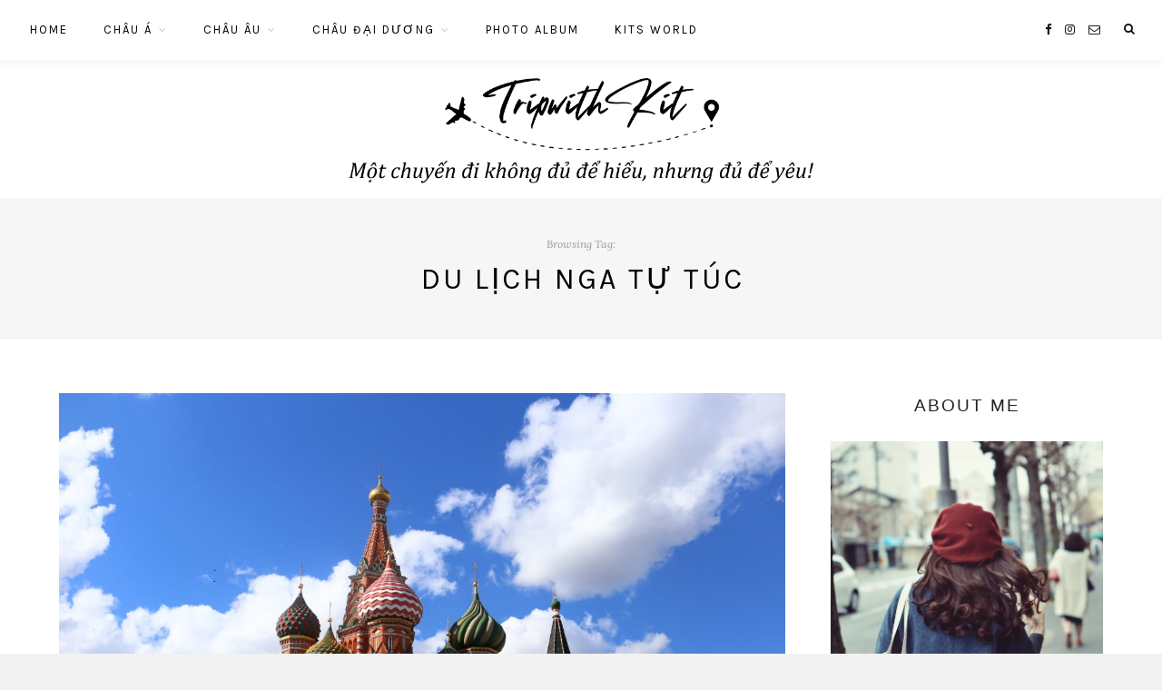

--- FILE ---
content_type: text/html; charset=UTF-8
request_url: https://tripwithkit.vn/tag/du-lich-nga-tu-tuc/
body_size: 29609
content:
<!DOCTYPE html>
<html lang="en-US">
<head>

<meta charset="UTF-8">
	<meta http-equiv="X-UA-Compatible" content="IE=edge">
	
			<meta name="viewport" content="width=device-width, initial-scale=1">
		

	<link rel="profile" href="http://gmpg.org/xfn/11" />
	
	<link rel="pingback" href="https://tripwithkit.vn/xmlrpc.php" />

	<meta name='robots' content='index, follow, max-image-preview:large, max-snippet:-1, max-video-preview:-1' />

	<!-- This site is optimized with the Yoast SEO plugin v26.7 - https://yoast.com/wordpress/plugins/seo/ -->
	<title>Du lịch Nga tự túc Archives - TRIP WITH KIT</title>
	<link rel="canonical" href="https://tripwithkit.vn/tag/du-lich-nga-tu-tuc/" />
	<meta property="og:locale" content="en_US" />
	<meta property="og:type" content="article" />
	<meta property="og:title" content="Du lịch Nga tự túc Archives - TRIP WITH KIT" />
	<meta property="og:url" content="https://tripwithkit.vn/tag/du-lich-nga-tu-tuc/" />
	<meta property="og:site_name" content="TRIP WITH KIT" />
	<meta name="twitter:card" content="summary_large_image" />
	<script type="application/ld+json" class="yoast-schema-graph">{"@context":"https://schema.org","@graph":[{"@type":"CollectionPage","@id":"https://tripwithkit.vn/tag/du-lich-nga-tu-tuc/","url":"https://tripwithkit.vn/tag/du-lich-nga-tu-tuc/","name":"Du lịch Nga tự túc Archives - TRIP WITH KIT","isPartOf":{"@id":"https://tripwithkit.vn/#website"},"primaryImageOfPage":{"@id":"https://tripwithkit.vn/tag/du-lich-nga-tu-tuc/#primaryimage"},"image":{"@id":"https://tripwithkit.vn/tag/du-lich-nga-tu-tuc/#primaryimage"},"thumbnailUrl":"https://tripwithkit.vn/wp-content/uploads/2019/05/29-scaled.jpg","breadcrumb":{"@id":"https://tripwithkit.vn/tag/du-lich-nga-tu-tuc/#breadcrumb"},"inLanguage":"en-US"},{"@type":"ImageObject","inLanguage":"en-US","@id":"https://tripwithkit.vn/tag/du-lich-nga-tu-tuc/#primaryimage","url":"https://tripwithkit.vn/wp-content/uploads/2019/05/29-scaled.jpg","contentUrl":"https://tripwithkit.vn/wp-content/uploads/2019/05/29-scaled.jpg","width":2560,"height":1707,"caption":"du lich Nga tu tuc"},{"@type":"BreadcrumbList","@id":"https://tripwithkit.vn/tag/du-lich-nga-tu-tuc/#breadcrumb","itemListElement":[{"@type":"ListItem","position":1,"name":"Home","item":"https://tripwithkit.vn/"},{"@type":"ListItem","position":2,"name":"Du lịch Nga tự túc"}]},{"@type":"WebSite","@id":"https://tripwithkit.vn/#website","url":"https://tripwithkit.vn/","name":"TRIP WITH KIT","description":"Một chuyến đi không đủ để hiểu, nhưng đủ để yêu!","potentialAction":[{"@type":"SearchAction","target":{"@type":"EntryPoint","urlTemplate":"https://tripwithkit.vn/?s={search_term_string}"},"query-input":{"@type":"PropertyValueSpecification","valueRequired":true,"valueName":"search_term_string"}}],"inLanguage":"en-US"}]}</script>
	<!-- / Yoast SEO plugin. -->


<link rel='dns-prefetch' href='//maxcdn.bootstrapcdn.com' />
<link rel='dns-prefetch' href='//fonts.googleapis.com' />
<link rel="alternate" type="application/rss+xml" title="TRIP WITH KIT &raquo; Feed" href="https://tripwithkit.vn/feed/" />
<link rel="alternate" type="application/rss+xml" title="TRIP WITH KIT &raquo; Comments Feed" href="https://tripwithkit.vn/comments/feed/" />
<link rel="alternate" type="application/rss+xml" title="TRIP WITH KIT &raquo; Du lịch Nga tự túc Tag Feed" href="https://tripwithkit.vn/tag/du-lich-nga-tu-tuc/feed/" />
<style id='wp-img-auto-sizes-contain-inline-css' type='text/css'>
img:is([sizes=auto i],[sizes^="auto," i]){contain-intrinsic-size:3000px 1500px}
/*# sourceURL=wp-img-auto-sizes-contain-inline-css */
</style>
<link rel='stylesheet' id='sbi_styles-css' href='https://tripwithkit.vn/wp-content/plugins/instagram-feed/css/sbi-styles.min.css?ver=6.10.0' type='text/css' media='all' />
<style id='wp-emoji-styles-inline-css' type='text/css'>

	img.wp-smiley, img.emoji {
		display: inline !important;
		border: none !important;
		box-shadow: none !important;
		height: 1em !important;
		width: 1em !important;
		margin: 0 0.07em !important;
		vertical-align: -0.1em !important;
		background: none !important;
		padding: 0 !important;
	}
/*# sourceURL=wp-emoji-styles-inline-css */
</style>
<style id='wp-block-library-inline-css' type='text/css'>
:root{--wp-block-synced-color:#7a00df;--wp-block-synced-color--rgb:122,0,223;--wp-bound-block-color:var(--wp-block-synced-color);--wp-editor-canvas-background:#ddd;--wp-admin-theme-color:#007cba;--wp-admin-theme-color--rgb:0,124,186;--wp-admin-theme-color-darker-10:#006ba1;--wp-admin-theme-color-darker-10--rgb:0,107,160.5;--wp-admin-theme-color-darker-20:#005a87;--wp-admin-theme-color-darker-20--rgb:0,90,135;--wp-admin-border-width-focus:2px}@media (min-resolution:192dpi){:root{--wp-admin-border-width-focus:1.5px}}.wp-element-button{cursor:pointer}:root .has-very-light-gray-background-color{background-color:#eee}:root .has-very-dark-gray-background-color{background-color:#313131}:root .has-very-light-gray-color{color:#eee}:root .has-very-dark-gray-color{color:#313131}:root .has-vivid-green-cyan-to-vivid-cyan-blue-gradient-background{background:linear-gradient(135deg,#00d084,#0693e3)}:root .has-purple-crush-gradient-background{background:linear-gradient(135deg,#34e2e4,#4721fb 50%,#ab1dfe)}:root .has-hazy-dawn-gradient-background{background:linear-gradient(135deg,#faaca8,#dad0ec)}:root .has-subdued-olive-gradient-background{background:linear-gradient(135deg,#fafae1,#67a671)}:root .has-atomic-cream-gradient-background{background:linear-gradient(135deg,#fdd79a,#004a59)}:root .has-nightshade-gradient-background{background:linear-gradient(135deg,#330968,#31cdcf)}:root .has-midnight-gradient-background{background:linear-gradient(135deg,#020381,#2874fc)}:root{--wp--preset--font-size--normal:16px;--wp--preset--font-size--huge:42px}.has-regular-font-size{font-size:1em}.has-larger-font-size{font-size:2.625em}.has-normal-font-size{font-size:var(--wp--preset--font-size--normal)}.has-huge-font-size{font-size:var(--wp--preset--font-size--huge)}.has-text-align-center{text-align:center}.has-text-align-left{text-align:left}.has-text-align-right{text-align:right}.has-fit-text{white-space:nowrap!important}#end-resizable-editor-section{display:none}.aligncenter{clear:both}.items-justified-left{justify-content:flex-start}.items-justified-center{justify-content:center}.items-justified-right{justify-content:flex-end}.items-justified-space-between{justify-content:space-between}.screen-reader-text{border:0;clip-path:inset(50%);height:1px;margin:-1px;overflow:hidden;padding:0;position:absolute;width:1px;word-wrap:normal!important}.screen-reader-text:focus{background-color:#ddd;clip-path:none;color:#444;display:block;font-size:1em;height:auto;left:5px;line-height:normal;padding:15px 23px 14px;text-decoration:none;top:5px;width:auto;z-index:100000}html :where(.has-border-color){border-style:solid}html :where([style*=border-top-color]){border-top-style:solid}html :where([style*=border-right-color]){border-right-style:solid}html :where([style*=border-bottom-color]){border-bottom-style:solid}html :where([style*=border-left-color]){border-left-style:solid}html :where([style*=border-width]){border-style:solid}html :where([style*=border-top-width]){border-top-style:solid}html :where([style*=border-right-width]){border-right-style:solid}html :where([style*=border-bottom-width]){border-bottom-style:solid}html :where([style*=border-left-width]){border-left-style:solid}html :where(img[class*=wp-image-]){height:auto;max-width:100%}:where(figure){margin:0 0 1em}html :where(.is-position-sticky){--wp-admin--admin-bar--position-offset:var(--wp-admin--admin-bar--height,0px)}@media screen and (max-width:600px){html :where(.is-position-sticky){--wp-admin--admin-bar--position-offset:0px}}

/*# sourceURL=wp-block-library-inline-css */
</style><style id='global-styles-inline-css' type='text/css'>
:root{--wp--preset--aspect-ratio--square: 1;--wp--preset--aspect-ratio--4-3: 4/3;--wp--preset--aspect-ratio--3-4: 3/4;--wp--preset--aspect-ratio--3-2: 3/2;--wp--preset--aspect-ratio--2-3: 2/3;--wp--preset--aspect-ratio--16-9: 16/9;--wp--preset--aspect-ratio--9-16: 9/16;--wp--preset--color--black: #000000;--wp--preset--color--cyan-bluish-gray: #abb8c3;--wp--preset--color--white: #ffffff;--wp--preset--color--pale-pink: #f78da7;--wp--preset--color--vivid-red: #cf2e2e;--wp--preset--color--luminous-vivid-orange: #ff6900;--wp--preset--color--luminous-vivid-amber: #fcb900;--wp--preset--color--light-green-cyan: #7bdcb5;--wp--preset--color--vivid-green-cyan: #00d084;--wp--preset--color--pale-cyan-blue: #8ed1fc;--wp--preset--color--vivid-cyan-blue: #0693e3;--wp--preset--color--vivid-purple: #9b51e0;--wp--preset--gradient--vivid-cyan-blue-to-vivid-purple: linear-gradient(135deg,rgb(6,147,227) 0%,rgb(155,81,224) 100%);--wp--preset--gradient--light-green-cyan-to-vivid-green-cyan: linear-gradient(135deg,rgb(122,220,180) 0%,rgb(0,208,130) 100%);--wp--preset--gradient--luminous-vivid-amber-to-luminous-vivid-orange: linear-gradient(135deg,rgb(252,185,0) 0%,rgb(255,105,0) 100%);--wp--preset--gradient--luminous-vivid-orange-to-vivid-red: linear-gradient(135deg,rgb(255,105,0) 0%,rgb(207,46,46) 100%);--wp--preset--gradient--very-light-gray-to-cyan-bluish-gray: linear-gradient(135deg,rgb(238,238,238) 0%,rgb(169,184,195) 100%);--wp--preset--gradient--cool-to-warm-spectrum: linear-gradient(135deg,rgb(74,234,220) 0%,rgb(151,120,209) 20%,rgb(207,42,186) 40%,rgb(238,44,130) 60%,rgb(251,105,98) 80%,rgb(254,248,76) 100%);--wp--preset--gradient--blush-light-purple: linear-gradient(135deg,rgb(255,206,236) 0%,rgb(152,150,240) 100%);--wp--preset--gradient--blush-bordeaux: linear-gradient(135deg,rgb(254,205,165) 0%,rgb(254,45,45) 50%,rgb(107,0,62) 100%);--wp--preset--gradient--luminous-dusk: linear-gradient(135deg,rgb(255,203,112) 0%,rgb(199,81,192) 50%,rgb(65,88,208) 100%);--wp--preset--gradient--pale-ocean: linear-gradient(135deg,rgb(255,245,203) 0%,rgb(182,227,212) 50%,rgb(51,167,181) 100%);--wp--preset--gradient--electric-grass: linear-gradient(135deg,rgb(202,248,128) 0%,rgb(113,206,126) 100%);--wp--preset--gradient--midnight: linear-gradient(135deg,rgb(2,3,129) 0%,rgb(40,116,252) 100%);--wp--preset--font-size--small: 13px;--wp--preset--font-size--medium: 20px;--wp--preset--font-size--large: 36px;--wp--preset--font-size--x-large: 42px;--wp--preset--spacing--20: 0.44rem;--wp--preset--spacing--30: 0.67rem;--wp--preset--spacing--40: 1rem;--wp--preset--spacing--50: 1.5rem;--wp--preset--spacing--60: 2.25rem;--wp--preset--spacing--70: 3.38rem;--wp--preset--spacing--80: 5.06rem;--wp--preset--shadow--natural: 6px 6px 9px rgba(0, 0, 0, 0.2);--wp--preset--shadow--deep: 12px 12px 50px rgba(0, 0, 0, 0.4);--wp--preset--shadow--sharp: 6px 6px 0px rgba(0, 0, 0, 0.2);--wp--preset--shadow--outlined: 6px 6px 0px -3px rgb(255, 255, 255), 6px 6px rgb(0, 0, 0);--wp--preset--shadow--crisp: 6px 6px 0px rgb(0, 0, 0);}:where(.is-layout-flex){gap: 0.5em;}:where(.is-layout-grid){gap: 0.5em;}body .is-layout-flex{display: flex;}.is-layout-flex{flex-wrap: wrap;align-items: center;}.is-layout-flex > :is(*, div){margin: 0;}body .is-layout-grid{display: grid;}.is-layout-grid > :is(*, div){margin: 0;}:where(.wp-block-columns.is-layout-flex){gap: 2em;}:where(.wp-block-columns.is-layout-grid){gap: 2em;}:where(.wp-block-post-template.is-layout-flex){gap: 1.25em;}:where(.wp-block-post-template.is-layout-grid){gap: 1.25em;}.has-black-color{color: var(--wp--preset--color--black) !important;}.has-cyan-bluish-gray-color{color: var(--wp--preset--color--cyan-bluish-gray) !important;}.has-white-color{color: var(--wp--preset--color--white) !important;}.has-pale-pink-color{color: var(--wp--preset--color--pale-pink) !important;}.has-vivid-red-color{color: var(--wp--preset--color--vivid-red) !important;}.has-luminous-vivid-orange-color{color: var(--wp--preset--color--luminous-vivid-orange) !important;}.has-luminous-vivid-amber-color{color: var(--wp--preset--color--luminous-vivid-amber) !important;}.has-light-green-cyan-color{color: var(--wp--preset--color--light-green-cyan) !important;}.has-vivid-green-cyan-color{color: var(--wp--preset--color--vivid-green-cyan) !important;}.has-pale-cyan-blue-color{color: var(--wp--preset--color--pale-cyan-blue) !important;}.has-vivid-cyan-blue-color{color: var(--wp--preset--color--vivid-cyan-blue) !important;}.has-vivid-purple-color{color: var(--wp--preset--color--vivid-purple) !important;}.has-black-background-color{background-color: var(--wp--preset--color--black) !important;}.has-cyan-bluish-gray-background-color{background-color: var(--wp--preset--color--cyan-bluish-gray) !important;}.has-white-background-color{background-color: var(--wp--preset--color--white) !important;}.has-pale-pink-background-color{background-color: var(--wp--preset--color--pale-pink) !important;}.has-vivid-red-background-color{background-color: var(--wp--preset--color--vivid-red) !important;}.has-luminous-vivid-orange-background-color{background-color: var(--wp--preset--color--luminous-vivid-orange) !important;}.has-luminous-vivid-amber-background-color{background-color: var(--wp--preset--color--luminous-vivid-amber) !important;}.has-light-green-cyan-background-color{background-color: var(--wp--preset--color--light-green-cyan) !important;}.has-vivid-green-cyan-background-color{background-color: var(--wp--preset--color--vivid-green-cyan) !important;}.has-pale-cyan-blue-background-color{background-color: var(--wp--preset--color--pale-cyan-blue) !important;}.has-vivid-cyan-blue-background-color{background-color: var(--wp--preset--color--vivid-cyan-blue) !important;}.has-vivid-purple-background-color{background-color: var(--wp--preset--color--vivid-purple) !important;}.has-black-border-color{border-color: var(--wp--preset--color--black) !important;}.has-cyan-bluish-gray-border-color{border-color: var(--wp--preset--color--cyan-bluish-gray) !important;}.has-white-border-color{border-color: var(--wp--preset--color--white) !important;}.has-pale-pink-border-color{border-color: var(--wp--preset--color--pale-pink) !important;}.has-vivid-red-border-color{border-color: var(--wp--preset--color--vivid-red) !important;}.has-luminous-vivid-orange-border-color{border-color: var(--wp--preset--color--luminous-vivid-orange) !important;}.has-luminous-vivid-amber-border-color{border-color: var(--wp--preset--color--luminous-vivid-amber) !important;}.has-light-green-cyan-border-color{border-color: var(--wp--preset--color--light-green-cyan) !important;}.has-vivid-green-cyan-border-color{border-color: var(--wp--preset--color--vivid-green-cyan) !important;}.has-pale-cyan-blue-border-color{border-color: var(--wp--preset--color--pale-cyan-blue) !important;}.has-vivid-cyan-blue-border-color{border-color: var(--wp--preset--color--vivid-cyan-blue) !important;}.has-vivid-purple-border-color{border-color: var(--wp--preset--color--vivid-purple) !important;}.has-vivid-cyan-blue-to-vivid-purple-gradient-background{background: var(--wp--preset--gradient--vivid-cyan-blue-to-vivid-purple) !important;}.has-light-green-cyan-to-vivid-green-cyan-gradient-background{background: var(--wp--preset--gradient--light-green-cyan-to-vivid-green-cyan) !important;}.has-luminous-vivid-amber-to-luminous-vivid-orange-gradient-background{background: var(--wp--preset--gradient--luminous-vivid-amber-to-luminous-vivid-orange) !important;}.has-luminous-vivid-orange-to-vivid-red-gradient-background{background: var(--wp--preset--gradient--luminous-vivid-orange-to-vivid-red) !important;}.has-very-light-gray-to-cyan-bluish-gray-gradient-background{background: var(--wp--preset--gradient--very-light-gray-to-cyan-bluish-gray) !important;}.has-cool-to-warm-spectrum-gradient-background{background: var(--wp--preset--gradient--cool-to-warm-spectrum) !important;}.has-blush-light-purple-gradient-background{background: var(--wp--preset--gradient--blush-light-purple) !important;}.has-blush-bordeaux-gradient-background{background: var(--wp--preset--gradient--blush-bordeaux) !important;}.has-luminous-dusk-gradient-background{background: var(--wp--preset--gradient--luminous-dusk) !important;}.has-pale-ocean-gradient-background{background: var(--wp--preset--gradient--pale-ocean) !important;}.has-electric-grass-gradient-background{background: var(--wp--preset--gradient--electric-grass) !important;}.has-midnight-gradient-background{background: var(--wp--preset--gradient--midnight) !important;}.has-small-font-size{font-size: var(--wp--preset--font-size--small) !important;}.has-medium-font-size{font-size: var(--wp--preset--font-size--medium) !important;}.has-large-font-size{font-size: var(--wp--preset--font-size--large) !important;}.has-x-large-font-size{font-size: var(--wp--preset--font-size--x-large) !important;}
/*# sourceURL=global-styles-inline-css */
</style>

<style id='classic-theme-styles-inline-css' type='text/css'>
/*! This file is auto-generated */
.wp-block-button__link{color:#fff;background-color:#32373c;border-radius:9999px;box-shadow:none;text-decoration:none;padding:calc(.667em + 2px) calc(1.333em + 2px);font-size:1.125em}.wp-block-file__button{background:#32373c;color:#fff;text-decoration:none}
/*# sourceURL=/wp-includes/css/classic-themes.min.css */
</style>
<link rel='stylesheet' id='contact-form-7-css' href='https://tripwithkit.vn/wp-content/plugins/contact-form-7/includes/css/styles.css?ver=6.1.4' type='text/css' media='all' />
<link rel='stylesheet' id='cff-css' href='https://tripwithkit.vn/wp-content/plugins/custom-facebook-feed/assets/css/cff-style.min.css?ver=4.3.4' type='text/css' media='all' />
<link rel='stylesheet' id='sb-font-awesome-css' href='https://maxcdn.bootstrapcdn.com/font-awesome/4.7.0/css/font-awesome.min.css?ver=6.9' type='text/css' media='all' />
<link rel='stylesheet' id='ez-toc-css' href='https://tripwithkit.vn/wp-content/plugins/easy-table-of-contents/assets/css/screen.min.css?ver=2.0.80' type='text/css' media='all' />
<style id='ez-toc-inline-css' type='text/css'>
div#ez-toc-container .ez-toc-title {font-size: 120%;}div#ez-toc-container .ez-toc-title {font-weight: 500;}div#ez-toc-container ul li , div#ez-toc-container ul li a {font-size: 95%;}div#ez-toc-container ul li , div#ez-toc-container ul li a {font-weight: 500;}div#ez-toc-container nav ul ul li {font-size: 90%;}.ez-toc-box-title {font-weight: bold; margin-bottom: 10px; text-align: center; text-transform: uppercase; letter-spacing: 1px; color: #666; padding-bottom: 5px;position:absolute;top:-4%;left:5%;background-color: inherit;transition: top 0.3s ease;}.ez-toc-box-title.toc-closed {top:-25%;}
.ez-toc-container-direction {direction: ltr;}.ez-toc-counter ul{counter-reset: item ;}.ez-toc-counter nav ul li a::before {content: counters(item, '.', decimal) '. ';display: inline-block;counter-increment: item;flex-grow: 0;flex-shrink: 0;margin-right: .2em; float: left; }.ez-toc-widget-direction {direction: ltr;}.ez-toc-widget-container ul{counter-reset: item ;}.ez-toc-widget-container nav ul li a::before {content: counters(item, '.', decimal) '. ';display: inline-block;counter-increment: item;flex-grow: 0;flex-shrink: 0;margin-right: .2em; float: left; }
/*# sourceURL=ez-toc-inline-css */
</style>
<link rel='stylesheet' id='laurel_style-css' href='https://tripwithkit.vn/wp-content/themes/laurel/style.css?ver=1.4.1' type='text/css' media='all' />
<style id='laurel_style-inline-css' type='text/css'>
#logo img, #logo-secondary img { max-width: 40%; }#logo-secondary { padding-top: 20px; }#logo-secondary { padding-bottom: 15px; }.text-logo { font-size: 56px; }.text-logo { font-weight: bold; }body { background-color: #f2f2f2; }
/*# sourceURL=laurel_style-inline-css */
</style>
<link rel='stylesheet' id='fontawesome-css' href='https://tripwithkit.vn/wp-content/themes/laurel/css/font-awesome.min.css?ver=6.9' type='text/css' media='all' />
<link rel='stylesheet' id='bxslider-css' href='https://tripwithkit.vn/wp-content/themes/laurel/css/jquery.bxslider.css?ver=6.9' type='text/css' media='all' />
<link rel='stylesheet' id='laurel_respon-css' href='https://tripwithkit.vn/wp-content/themes/laurel/css/responsive.css?ver=1.4' type='text/css' media='all' />
<link rel='stylesheet' id='laurel-fonts-css' href='https://fonts.googleapis.com/css?family=Karla%3A400%2C700%2C400italic%2C700italic%26subset%3Dlatin%2Clatin-ext%7CLora%3A400%2C700%2C700italic%2C400italic%26subset%3Dlatin%2Clatin-ext&#038;ver=1.4' type='text/css' media='all' />
<script type="text/javascript" src="https://tripwithkit.vn/wp-includes/js/jquery/jquery.min.js?ver=3.7.1" id="jquery-core-js"></script>
<script type="text/javascript" src="https://tripwithkit.vn/wp-includes/js/jquery/jquery-migrate.min.js?ver=3.4.1" id="jquery-migrate-js"></script>
<link rel="https://api.w.org/" href="https://tripwithkit.vn/wp-json/" /><link rel="alternate" title="JSON" type="application/json" href="https://tripwithkit.vn/wp-json/wp/v2/tags/260" /><link rel="EditURI" type="application/rsd+xml" title="RSD" href="https://tripwithkit.vn/xmlrpc.php?rsd" />
<meta name="generator" content="WordPress 6.9" />
	<link rel="preconnect" href="https://fonts.googleapis.com">
	<link rel="preconnect" href="https://fonts.gstatic.com">
	<style type="text/css">.recentcomments a{display:inline !important;padding:0 !important;margin:0 !important;}</style><link rel="icon" href="https://tripwithkit.vn/wp-content/uploads/2022/06/cropped-27-Venice-37-scaled-1-32x32.jpg" sizes="32x32" />
<link rel="icon" href="https://tripwithkit.vn/wp-content/uploads/2022/06/cropped-27-Venice-37-scaled-1-192x192.jpg" sizes="192x192" />
<link rel="apple-touch-icon" href="https://tripwithkit.vn/wp-content/uploads/2022/06/cropped-27-Venice-37-scaled-1-180x180.jpg" />
<meta name="msapplication-TileImage" content="https://tripwithkit.vn/wp-content/uploads/2022/06/cropped-27-Venice-37-scaled-1-270x270.jpg" />
	<style id="egf-frontend-styles" type="text/css">
		.post-entry p, .post-entry p {font-family: 'Arial', sans-serif!important;font-size: 15px!important;font-style: normal!important;font-weight: 400!important;} p {font-family: 'Arial', sans-serif;font-size: 14px;font-style: normal;font-weight: 400;} h1 {font-family: 'sans-serif', sans-serif;font-size: 15px;font-style: normal;font-weight: 400;} h2 {font-family: 'sans-serif', sans-serif;font-style: normal;font-weight: 400;} h3 {font-family: 'sans-serif', sans-serif;font-style: normal;font-weight: 400;} h4 {font-family: 'sans-serif', sans-serif;font-style: normal;font-weight: 400;} h5 {font-family: 'sans-serif', sans-serif;font-style: normal;font-weight: 400;} h6 {font-family: 'Century Gothic', sans-serif;font-style: normal;font-weight: 400;} .widget-title {font-family: 'Century Gothic', sans-serif;font-size: 19px;font-style: normal;font-weight: 400;} 	</style>
					<style type="text/css" id="c4wp-checkout-css">
					.woocommerce-checkout .c4wp_captcha_field {
						margin-bottom: 10px;
						margin-top: 15px;
						position: relative;
						display: inline-block;
					}
				</style>
							<style type="text/css" id="c4wp-v3-lp-form-css">
				.login #login, .login #lostpasswordform {
					min-width: 350px !important;
				}
				.wpforms-field-c4wp iframe {
					width: 100% !important;
				}
			</style>
				
<meta property="fb:app_id" content="365900157731462" />
<meta property="fb:admins" content="10201223070717447"/>
	<script async src="https://pagead2.googlesyndication.com/pagead/js/adsbygoogle.js?client=ca-pub-6754137780696652"
     crossorigin="anonymous"></script>
	
	<div id="fb-root"></div>
<script async defer crossorigin="anonymous" src="https://connect.facebook.net/en_US/sdk.js#xfbml=1&version=v8.0&appId=2610313045964984&autoLogAppEvents=1" nonce="WjajgXNj"></script>

	<meta name="ahrefs-site-verification" content="ef480dc338aeb39ec123e4ef7c7318fd9ba827edc376c7686d48b086d065de9a">

	</head>

<body class="archive tag tag-du-lich-nga-tu-tuc tag-260 wp-theme-laurel">
	
	 
	<div id="wrapper">
		
		<header id="top-bar" class="header2">
			
						
			<nav id="navigation">
			
				<div id="nav-wrapper">
					
					<ul id="menu-home" class="menu"><li id="menu-item-585" class="menu-item menu-item-type-post_type menu-item-object-page menu-item-home menu-item-585"><a href="https://tripwithkit.vn/">Home</a></li>
<li id="menu-item-726" class="menu-item menu-item-type-taxonomy menu-item-object-category menu-item-has-children menu-item-726"><a href="https://tripwithkit.vn/chau-a/">Châu Á</a>
<ul class="sub-menu">
	<li id="menu-item-591" class="menu-item menu-item-type-taxonomy menu-item-object-category menu-item-591"><a href="https://tripwithkit.vn/chau-a/nhat-ban/">Nhật Bản</a></li>
	<li id="menu-item-593" class="menu-item menu-item-type-taxonomy menu-item-object-category menu-item-has-children menu-item-593"><a href="https://tripwithkit.vn/chau-a/trung-quoc/">Trung Quốc</a>
	<ul class="sub-menu">
		<li id="menu-item-5066" class="menu-item menu-item-type-taxonomy menu-item-object-category menu-item-5066"><a href="https://tripwithkit.vn/chau-a/trung-quoc/hong-kong/">Hong Kong</a></li>
		<li id="menu-item-6198" class="menu-item menu-item-type-taxonomy menu-item-object-category menu-item-6198"><a href="https://tripwithkit.vn/chau-a/trung-quoc/tan-cuong/">Tân Cương</a></li>
		<li id="menu-item-5067" class="menu-item menu-item-type-taxonomy menu-item-object-category menu-item-5067"><a href="https://tripwithkit.vn/chau-a/trung-quoc/le-giang/">Lệ Giang &#8211; ShangriLa &#8211; Côn Minh</a></li>
	</ul>
</li>
	<li id="menu-item-590" class="menu-item menu-item-type-taxonomy menu-item-object-category menu-item-590"><a href="https://tripwithkit.vn/chau-a/han-quoc/">Hàn Quốc</a></li>
	<li id="menu-item-589" class="menu-item menu-item-type-taxonomy menu-item-object-category menu-item-589"><a href="https://tripwithkit.vn/chau-a/dai-loan/">Đài Loan</a></li>
	<li id="menu-item-724" class="menu-item menu-item-type-taxonomy menu-item-object-category menu-item-724"><a href="https://tripwithkit.vn/chau-a/dong-nam-a/">Đông Nam Á</a></li>
</ul>
</li>
<li id="menu-item-772" class="menu-item menu-item-type-taxonomy menu-item-object-category menu-item-has-children menu-item-772"><a href="https://tripwithkit.vn/chau-au/">Châu Âu</a>
<ul class="sub-menu">
	<li id="menu-item-774" class="menu-item menu-item-type-taxonomy menu-item-object-category menu-item-has-children menu-item-774"><a href="https://tripwithkit.vn/chau-au/schengen/">Schengen</a>
	<ul class="sub-menu">
		<li id="menu-item-5062" class="menu-item menu-item-type-taxonomy menu-item-object-category menu-item-5062"><a href="https://tripwithkit.vn/chau-au/schengen/ao/">Áo</a></li>
		<li id="menu-item-5068" class="menu-item menu-item-type-taxonomy menu-item-object-category menu-item-5068"><a href="https://tripwithkit.vn/chau-au/schengen/ha-lan/">Hà Lan</a></li>
		<li id="menu-item-5063" class="menu-item menu-item-type-taxonomy menu-item-object-category menu-item-5063"><a href="https://tripwithkit.vn/chau-au/schengen/hungary/">Hungary</a></li>
		<li id="menu-item-5064" class="menu-item menu-item-type-taxonomy menu-item-object-category menu-item-5064"><a href="https://tripwithkit.vn/chau-au/schengen/italy-y/">Italy (Ý)</a></li>
		<li id="menu-item-6574" class="menu-item menu-item-type-taxonomy menu-item-object-category menu-item-6574"><a href="https://tripwithkit.vn/chau-au/schengen/iceland/">Iceland</a></li>
		<li id="menu-item-5065" class="menu-item menu-item-type-taxonomy menu-item-object-category menu-item-5065"><a href="https://tripwithkit.vn/chau-au/schengen/thuy-si/">Thuỵ Sĩ</a></li>
	</ul>
</li>
	<li id="menu-item-773" class="menu-item menu-item-type-taxonomy menu-item-object-category menu-item-773"><a href="https://tripwithkit.vn/chau-au/nga/">Nga</a></li>
</ul>
</li>
<li id="menu-item-4673" class="menu-item menu-item-type-taxonomy menu-item-object-category menu-item-has-children menu-item-4673"><a href="https://tripwithkit.vn/chau-dai-duong/">Châu Đại Dương</a>
<ul class="sub-menu">
	<li id="menu-item-4674" class="menu-item menu-item-type-taxonomy menu-item-object-category menu-item-4674"><a href="https://tripwithkit.vn/chau-dai-duong/new-zealand/">New Zealand</a></li>
</ul>
</li>
<li id="menu-item-727" class="menu-item menu-item-type-taxonomy menu-item-object-category menu-item-727"><a href="https://tripwithkit.vn/photo-album/">Photo album</a></li>
<li id="menu-item-588" class="menu-item menu-item-type-taxonomy menu-item-object-category menu-item-588"><a href="https://tripwithkit.vn/kits-world/">kits world</a></li>
</ul>					
				</div>
				
				<div id="slick-mobile-menu"></div>
			
			</nav>
			
			<div id="top-right">
				
								<div id="top-search">
					<a href="#"><i class="fa fa-search"></i></a>
				</div>
				<div id="show-search">
					<form role="search" method="get" id="searchform" action="https://tripwithkit.vn/">
		<input type="text" placeholder="Search and hit enter..." name="s" id="s" />
		<i class="fa fa-search search-icon"></i>
</form>					<a href="#" class="close-search"><i class="fa fa-close"></i></a>
				</div>
								
								
								<div id="top-social">
						<a href="https://facebook.com/kit.va.7" target="_blank"><i class="fa fa-facebook"></i></a>		<a href="https://instagram.com/chan.trang" target="_blank"><i class="fa fa-instagram"></i></a>										<a href="mailto:vutrang245@gmail.com" target="_blank"><i class="fa fa-envelope-o"></i></a>					</div>
							
			</div>
			
		</header>
		
		<div id="inner-wrapper" class="header2">
			
						<div id="logo-secondary">
				
											<a href="https://tripwithkit.vn/"><img src="https://tripwithkit.vn/wp-content/uploads/2020/03/ed307f779e4d65133c5c.png" alt="TRIP WITH KIT" /></a>
									
			</div>
						
			<div id="mobile-logo">
											<a href="https://tripwithkit.vn/"><img src="https://tripwithkit.vn/wp-content/uploads/2020/03/ed307f779e4d65133c5c.png" alt="TRIP WITH KIT" /></a>
								</div>	
	<div class="archive-box-wrapper">
		<div class="archive-box">
			<span>Browsing Tag:</span>
			<h1>Du lịch Nga tự túc</h1>
		</div>
	</div>
	
	<div class="sp-container">
		
		<div class="sp-row">
			
			<div id="main" >
			
				<div class="sp-row post-layout full-grid">
				
								
										
													<div class="sp-col-12">
<article id="post-26" class="post-26 post type-post status-publish format-standard has-post-thumbnail hentry category-chau-au category-nga tag-chau-au tag-du-lich-nga-tu-tuc tag-du-lich-nga-tuc-tuc tag-du-lich-nuoc-nga-tu-tuc tag-du-lich-tu-tuc-nga tag-lich-trinh-du-lich-nga tag-moscow tag-nga tag-nuoc-nga tag-saint-petersburg tag-xin-visa-nga">
	
	
					
				
			<div class="post-img">
									<a href="https://tripwithkit.vn/chau-au/nga/du-lich-nuoc-nga-tu-tuc-ky-1-lich-trinh-visa/"><img width="1150" height="767" src="https://tripwithkit.vn/wp-content/uploads/2019/05/29-1150x767.jpg" class="attachment-laurel-full-thumb size-laurel-full-thumb wp-post-image" alt="du lich Nga tu tuc" decoding="async" fetchpriority="high" srcset="https://tripwithkit.vn/wp-content/uploads/2019/05/29-1150x767.jpg 1150w, https://tripwithkit.vn/wp-content/uploads/2019/05/29-1536x1024.jpg 1536w, https://tripwithkit.vn/wp-content/uploads/2019/05/29-2048x1365.jpg 2048w" sizes="(max-width: 1150px) 100vw, 1150px" /></a>
							</div>
			
				
		

	<div class="post-header ">
		
				<span class="cat"><a href="https://tripwithkit.vn/chau-au/" rel="category tag">Châu Âu</a><span>&#8226;</span> <a href="https://tripwithkit.vn/chau-au/nga/" rel="category tag">Nga</a></span>
			
					<h2 class="entry-title"><a href="https://tripwithkit.vn/chau-au/nga/du-lich-nuoc-nga-tu-tuc-ky-1-lich-trinh-visa/">Du lịch nước Nga tự túc (kỳ 1): Lịch trình, chi phí, visa và những điều cần lưu ý</a></h2>
			</div>
	
	<div class="post-entry is-excerpt">
		
				
							
								<p>Review kinh nghiệm chuyến du lịch Nga tự túc đến hai thành phố Saint Petersburg và Moscow trong 11 ngày với tổng chí phí 35tr của&hellip;</p>
								
					
				
				<div class="read-more-wrapper">
			<a href="https://tripwithkit.vn/chau-au/nga/du-lich-nuoc-nga-tu-tuc-ky-1-lich-trinh-visa/" class="read-more">Read More</a>
		</div>
				
				
			
		
	</div>
	
		<div class="post-meta">
		
		<div class="meta-left">
			
						<span class="date"><span class="by">On</span> <a href="https://tripwithkit.vn/chau-au/nga/du-lich-nuoc-nga-tu-tuc-ky-1-lich-trinh-visa/"><span class="updated published">May 12, 2019</span></a></span>
						
						<span class="sep">&#8226;</span>
						
						<span class="author"><span class="by">By</span> <span class="vcard author"><span class="fn"><a href="https://tripwithkit.vn/author/administrator/" title="Posts by Trang Kịt" rel="author">Trang Kịt</a></span></span></span>
						
		</div>
		
				<div class="meta-right">
						<div class="share">
					
	<a target="_blank" href="https://www.facebook.com/sharer/sharer.php?u=https://tripwithkit.vn/chau-au/nga/du-lich-nuoc-nga-tu-tuc-ky-1-lich-trinh-visa/"><i class="fa fa-facebook"></i></a>
	<a target="_blank" href="https://twitter.com/intent/tweet?text=Check%20out%20this%20article:%20Du+l%E1%BB%8Bch+n%C6%B0%E1%BB%9Bc+Nga+t%E1%BB%B1+t%C3%BAc+%28k%E1%BB%B3+1%29%3A+L%E1%BB%8Bch+tr%C3%ACnh%2C+chi+ph%C3%AD%2C+visa+v%C3%A0+nh%E1%BB%AFng+%C4%91i%E1%BB%81u+c%E1%BA%A7n+l%C6%B0u+%C3%BD&url=https://tripwithkit.vn/chau-au/nga/du-lich-nuoc-nga-tu-tuc-ky-1-lich-trinh-visa/"><i class="fa fa-twitter"></i></a>
		<a data-pin-do="none" target="_blank" href="https://pinterest.com/pin/create/button/?url=https://tripwithkit.vn/chau-au/nga/du-lich-nuoc-nga-tu-tuc-ky-1-lich-trinh-visa/&media=https://tripwithkit.vn/wp-content/uploads/2019/05/29-scaled.jpg&description=Du+l%E1%BB%8Bch+n%C6%B0%E1%BB%9Bc+Nga+t%E1%BB%B1+t%C3%BAc+%28k%E1%BB%B3+1%29%3A+L%E1%BB%8Bch+tr%C3%ACnh%2C+chi+ph%C3%AD%2C+visa+v%C3%A0+nh%E1%BB%AFng+%C4%91i%E1%BB%81u+c%E1%BA%A7n+l%C6%B0u+%C3%BD"><i class="fa fa-pinterest"></i></a>
	<a target="_blank" href="https://www.linkedin.com/shareArticle?mini=true&url=https://tripwithkit.vn/chau-au/nga/du-lich-nuoc-nga-tu-tuc-ky-1-lich-trinh-visa/&title=Du+l%E1%BB%8Bch+n%C6%B0%E1%BB%9Bc+Nga+t%E1%BB%B1+t%C3%BAc+%28k%E1%BB%B3+1%29%3A+L%E1%BB%8Bch+tr%C3%ACnh%2C+chi+ph%C3%AD%2C+visa+v%C3%A0+nh%E1%BB%AFng+%C4%91i%E1%BB%81u+c%E1%BA%A7n+l%C6%B0u+%C3%BD&summary=&source="><i class="fa fa-linkedin"></i></a>

			</div>
									<div class="meta-comment">
				<a href="https://tripwithkit.vn/chau-au/nga/du-lich-nuoc-nga-tu-tuc-ky-1-lich-trinh-visa/#comments">10 <i class="fa fa-comment-o"></i></a>
			</div>
					</div>
				
	</div>
	
	<div class="fb-comments" data-href="https://tripwithkit.vn/chau-au/nga/du-lich-nuoc-nga-tu-tuc-ky-1-lich-trinh-visa/" data-width="100%" data-numposts="20"></div>

	<div id="fb-root"></div>
<script async defer crossorigin="anonymous" src="https://connect.facebook.net/en_US/sdk.js#xfbml=1&version=v8.0&appId=365900157731462&autoLogAppEvents=1" nonce="X4l5RpK7"></script>
	
	<!-- Display Author Box -->
				
	<!-- Display Related Posts -->
				
	<!-- Display Post Pagination -->
				
		
</article>
</div>											
						
				
								
										
													<div class="sp-col-6">
	<article id="post-27" class="grid-item post">
		
				<div class="post-img">
			<a href="https://tripwithkit.vn/chau-au/du-lich-nuoc-nga-tu-tuc-ky-2-saint-petersburg/"><img width="520" height="400" src="https://tripwithkit.vn/wp-content/uploads/2019/05/russia-3-520x400.jpg" class="attachment-laurel-misc-thumb size-laurel-misc-thumb wp-post-image" alt="du lich nga tu tuc" decoding="async" /></a>
		</div>
				
		<div class="post-header ">
			
						<span class="cat"><a href="https://tripwithkit.vn/chau-au/" rel="category tag">Châu Âu</a><span>&#8226;</span> <a href="https://tripwithkit.vn/chau-au/nga/" rel="category tag">Nga</a><span>&#8226;</span> <a href="https://tripwithkit.vn/chau-au/nga/saint-petersburg/" rel="category tag">Saint Petersburg</a></span>
					
			<h2><a href="https://tripwithkit.vn/chau-au/du-lich-nuoc-nga-tu-tuc-ky-2-saint-petersburg/">Du lịch nước Nga tự túc (kỳ 2): Saint Petersburg &#8211; Niềm kiêu hãnh của xứ sở Bạch Dương</a></h2>
				
		</div>
		
		<div class="post-entry is-excerpt">
			
			<p>Điểm đến đầu tiên trong chuyến hành trình du lịch Nga tự túc là Saint&hellip;</p>
			
			
						<div class="read-more-wrapper">
				<a href="https://tripwithkit.vn/chau-au/du-lich-nuoc-nga-tu-tuc-ky-2-saint-petersburg/" class="read-more">Read More</a>
			</div>
						
		</div>
		
	</article>
</div>											
						
				
								
										
													<div class="sp-col-6">
	<article id="post-28" class="grid-item post">
		
				<div class="post-img">
			<a href="https://tripwithkit.vn/chau-au/du-lich-nuoc-nga-tu-tuc-ky-3-moscow/"><img width="520" height="400" src="https://tripwithkit.vn/wp-content/uploads/2019/05/13x18_10-520x400.jpg" class="attachment-laurel-misc-thumb size-laurel-misc-thumb wp-post-image" alt="du lich nga tu tuc" decoding="async" /></a>
		</div>
				
		<div class="post-header ">
			
						<span class="cat"><a href="https://tripwithkit.vn/chau-au/" rel="category tag">Châu Âu</a><span>&#8226;</span> <a href="https://tripwithkit.vn/chau-au/nga/moscow/" rel="category tag">Moscow</a><span>&#8226;</span> <a href="https://tripwithkit.vn/chau-au/nga/" rel="category tag">Nga</a></span>
					
			<h2><a href="https://tripwithkit.vn/chau-au/du-lich-nuoc-nga-tu-tuc-ky-3-moscow/">Du lịch nước Nga tự túc (kỳ 3): Moscow &#8211; trái tim của nước Nga</a></h2>
				
		</div>
		
		<div class="post-entry is-excerpt">
			
			<p>Thủ đô Moscow tràn ngập nắng vàng, những mầm xanh đã hé nụ để chuẩn&hellip;</p>
			
			
						<div class="read-more-wrapper">
				<a href="https://tripwithkit.vn/chau-au/du-lich-nuoc-nga-tu-tuc-ky-3-moscow/" class="read-more">Read More</a>
			</div>
						
		</div>
		
	</article>
</div>											
						
				
								
						<div class="sp-col-12">
		<div class="pagination">
			
			<div class="older"></div>
			<div class="newer"></div>
			
		</div>
	</div>
					
					
								
				<!-- END POST LAYOUT ROW -->
				</div>
			
			</div>

<aside id="sidebar">
	<div id="laurel_about_widget-2" class="widget laurel_about_widget"><h4 class="widget-title">About me</h4>			
			<div class="about-widget">
			
						<div class="about-img">
				<img src="https://tripwithkit.vn/wp-content/uploads/2020/03/3DE4DDF6-C256-4C2E-B1AF-F33002D612A7-1-1-scaled.jpg" alt="About me" />
			</div>
						
						<p>Chào cả nhà, mình là Trang Kịt, sinh năm 1988. 
Trang blog này mình chủ yếu viết về những chuyến đi của bản thân. Ngoài việc chia sẻ kinh nghiệm cho những bạn cùng đam mê du lịch, đây còn là quyển nhật ký hành trình của riêng mình, để sau này nếu chân có mỏi, người có đau, mình có thể được đọc lại và hồi tưởng về một thời tuổi trẻ đã qua.
Nếu các bạn có điều gì muốn trao đổi, có thể để lại bình luận ở bài viết hoặc liên hệ với mình theo: Email vutrang245@gmail.com; hoặc 	
FB https://www.facebook.com/kit.va.7</p>
						
						
			</div>
			
		</div><div id="search-3" class="widget widget_search"><h4 class="widget-title">SEARCH THIS BLOG</h4><form role="search" method="get" id="searchform" action="https://tripwithkit.vn/">
		<input type="text" placeholder="Search and hit enter..." name="s" id="s" />
		<i class="fa fa-search search-icon"></i>
</form></div><div style="margin-bottom:30px" id="laurel_promo_widget-4" class="widget laurel_promo_widget">			
			<div class="promo-item" style="background-image:url(https://tripwithkit.vn/wp-content/uploads/2020/03/DSC0295-scaled.jpg); height:130px;">
				<a  class="promo-link" href="https://tripwithkit.vn/photo-album/"></a>								<div class="promo-overlay">
					<h4>Photo album</h4>
				</div>
							</div>
			
		</div><div style="margin-bottom:30px" id="laurel_promo_widget-3" class="widget laurel_promo_widget">			
			<div class="promo-item" style="background-image:url(https://tripwithkit.vn/wp-content/uploads/2020/03/IMG_5565-2.jpg); height:130px;">
				<a  class="promo-link" href="https://tripwithkit.vn/kits-world/"></a>								<div class="promo-overlay">
					<h4>Kits wolrd</h4>
				</div>
							</div>
			
		</div><div id="laurel_latest_news_widget-2" class="widget laurel_latest_news_widget"><h4 class="widget-title">RECENT POSTS</h4>			
							
				<div class="side-pop list">
					
										<div class="side-pop-img">
						<a href="https://tripwithkit.vn/chau-au/du-lich-iceland-ky-1/" rel="bookmark"><img width="520" height="400" src="https://tripwithkit.vn/wp-content/uploads/2025/12/IMG_0242-520x400.jpg" class="attachment-laurel-misc-thumb size-laurel-misc-thumb wp-post-image" alt="" decoding="async" loading="lazy" /></a>
					</div>
										
					<div class="side-pop-content">
						<h4><a href="https://tripwithkit.vn/chau-au/du-lich-iceland-ky-1/">Du lịch Iceland kỳ 1: Những cung đường road trip ngập tuyết trắng</a></h4>
						<span class="date">December 14, 2025</span>					</div>
				
				</div>
			
							
				<div class="side-pop list">
					
										<div class="side-pop-img">
						<a href="https://tripwithkit.vn/chau-au/du-lich-iceland-ky-2/" rel="bookmark"><img width="520" height="400" src="https://tripwithkit.vn/wp-content/uploads/2025/12/IMG_0436-1-520x400.jpg" class="attachment-laurel-misc-thumb size-laurel-misc-thumb wp-post-image" alt="" decoding="async" loading="lazy" /></a>
					</div>
										
					<div class="side-pop-content">
						<h4><a href="https://tripwithkit.vn/chau-au/du-lich-iceland-ky-2/">Du lịch Iceland kỳ 2: Hành trình bùng nổ cực quang</a></h4>
						<span class="date">December 14, 2025</span>					</div>
				
				</div>
			
							
				<div class="side-pop list">
					
										<div class="side-pop-img">
						<a href="https://tripwithkit.vn/chau-a/trung-quoc/du-lich-tan-cuong-ky-1/" rel="bookmark"><img width="520" height="400" src="https://tripwithkit.vn/wp-content/uploads/2024/10/MG_6364-520x400.jpg" class="attachment-laurel-misc-thumb size-laurel-misc-thumb wp-post-image" alt="" decoding="async" loading="lazy" /></a>
					</div>
										
					<div class="side-pop-content">
						<h4><a href="https://tripwithkit.vn/chau-a/trung-quoc/du-lich-tan-cuong-ky-1/">Du lịch Tân Cương: Kỳ 1 _ Tổng hợp những lưu ý &#038; kinh nghiệm cần thiết</a></h4>
						<span class="date">October 9, 2024</span>					</div>
				
				</div>
			
							
				<div class="side-pop list">
					
										<div class="side-pop-img">
						<a href="https://tripwithkit.vn/chau-a/trung-quoc/du-lich-tan-cuong-ky-2/" rel="bookmark"><img width="520" height="400" src="https://tripwithkit.vn/wp-content/uploads/2024/10/MG_4930-2-520x400.jpg" class="attachment-laurel-misc-thumb size-laurel-misc-thumb wp-post-image" alt="" decoding="async" loading="lazy" /></a>
					</div>
										
					<div class="side-pop-content">
						<h4><a href="https://tripwithkit.vn/chau-a/trung-quoc/du-lich-tan-cuong-ky-2/">Du lịch Tân Cương: Kỳ 2 _ Thủ phủ Urumqi &#038; Turpan trên Con đường Tơ Lụa</a></h4>
						<span class="date">October 9, 2024</span>					</div>
				
				</div>
			
							
				<div class="side-pop list">
					
										<div class="side-pop-img">
						<a href="https://tripwithkit.vn/chau-a/trung-quoc/du-lich-tan-cuong-ky-3/" rel="bookmark"><img width="520" height="400" src="https://tripwithkit.vn/wp-content/uploads/2024/10/MG_5312-1-520x400.jpg" class="attachment-laurel-misc-thumb size-laurel-misc-thumb wp-post-image" alt="" decoding="async" loading="lazy" /></a>
					</div>
										
					<div class="side-pop-content">
						<h4><a href="https://tripwithkit.vn/chau-a/trung-quoc/du-lich-tan-cuong-ky-3/">Du lịch Tân Cương: Kỳ 3 _ Thảo nguyên Qiaxi &#038; Hồ ngọc Zhaosu</a></h4>
						<span class="date">October 9, 2024</span>					</div>
				
				</div>
			
							
				<div class="side-pop list">
					
										<div class="side-pop-img">
						<a href="https://tripwithkit.vn/chau-a/trung-quoc/du-lich-tan-cuong-ky-4/" rel="bookmark"><img width="520" height="400" src="https://tripwithkit.vn/wp-content/uploads/2024/10/MG_6485-1-520x400.jpg" class="attachment-laurel-misc-thumb size-laurel-misc-thumb wp-post-image" alt="" decoding="async" loading="lazy" /></a>
					</div>
										
					<div class="side-pop-content">
						<h4><a href="https://tripwithkit.vn/chau-a/trung-quoc/du-lich-tan-cuong-ky-4/">Du lịch Tân Cương: Kỳ 4 _ Hồ Sayram ngọc ngà &#038; Yining rực rỡ</a></h4>
						<span class="date">October 9, 2024</span>					</div>
				
				</div>
			
							
				<div class="side-pop list">
					
										<div class="side-pop-img">
						<a href="https://tripwithkit.vn/chau-a/han-quoc/du-lich-hoa-anh-dao-gyeongju-jinhae/" rel="bookmark"><img width="520" height="400" src="https://tripwithkit.vn/wp-content/uploads/2023/12/MG_6307-11-520x400.jpg" class="attachment-laurel-misc-thumb size-laurel-misc-thumb wp-post-image" alt="" decoding="async" loading="lazy" /></a>
					</div>
										
					<div class="side-pop-content">
						<h4><a href="https://tripwithkit.vn/chau-a/han-quoc/du-lich-hoa-anh-dao-gyeongju-jinhae/">Du lịch Hàn Quốc tự túc mùa hoa anh đào_ Gyeongju &#038; Jinhae (kỳ 2)</a></h4>
						<span class="date">December 29, 2023</span>					</div>
				
				</div>
			
							
				<div class="side-pop list">
					
										<div class="side-pop-img">
						<a href="https://tripwithkit.vn/chau-a/han-quoc/du-lich-hoa-anh-dao_busan/" rel="bookmark"><img width="520" height="400" src="https://tripwithkit.vn/wp-content/uploads/2023/12/MG_5686-7-520x400.jpg" class="attachment-laurel-misc-thumb size-laurel-misc-thumb wp-post-image" alt="" decoding="async" loading="lazy" /></a>
					</div>
										
					<div class="side-pop-content">
						<h4><a href="https://tripwithkit.vn/chau-a/han-quoc/du-lich-hoa-anh-dao_busan/">Du lịch Hàn Quốc tự túc mùa hoa anh đào_Busan (kỳ 1)</a></h4>
						<span class="date">December 29, 2023</span>					</div>
				
				</div>
			
							
				<div class="side-pop list">
					
										<div class="side-pop-img">
						<a href="https://tripwithkit.vn/kits-world/ha-giang-mua-vang-hoang-su-phi/" rel="bookmark"><img width="520" height="400" src="https://tripwithkit.vn/wp-content/uploads/2023/09/MG_3277_2-520x400.jpg" class="attachment-laurel-misc-thumb size-laurel-misc-thumb wp-post-image" alt="" decoding="async" loading="lazy" /></a>
					</div>
										
					<div class="side-pop-content">
						<h4><a href="https://tripwithkit.vn/kits-world/ha-giang-mua-vang-hoang-su-phi/">Hà Giang &#8211; Mùa vàng Hoàng Su Phì</a></h4>
						<span class="date">September 23, 2023</span>					</div>
				
				</div>
			
							
				<div class="side-pop list">
					
										<div class="side-pop-img">
						<a href="https://tripwithkit.vn/chau-dai-duong/du-lich-new-zealand-tu-tuc-kinh-nghiem-visa-lich-trinh/" rel="bookmark"><img width="520" height="400" src="https://tripwithkit.vn/wp-content/uploads/2023/05/MG_0390_1-520x400.jpg" class="attachment-laurel-misc-thumb size-laurel-misc-thumb wp-post-image" alt="" decoding="async" loading="lazy" /></a>
					</div>
										
					<div class="side-pop-content">
						<h4><a href="https://tripwithkit.vn/chau-dai-duong/du-lich-new-zealand-tu-tuc-kinh-nghiem-visa-lich-trinh/">Du lịch New Zealand tự túc: Kinh nghiệm xin visa, thuê xe tự lái và lên lịch trình</a></h4>
						<span class="date">May 24, 2023</span>					</div>
				
				</div>
			
									</div>						
		<div id="custom_html-3" class="widget_text widget widget_custom_html"><h4 class="widget-title">FIND ME ON INSTAGRAM</h4><div class="textwidget custom-html-widget">
<div id="sb_instagram"  class="sbi sbi_mob_col_4 sbi_tab_col_6 sbi_col_6 sbi_width_resp" style="padding-bottom: 2px;"	 data-feedid="*1"  data-res="auto" data-cols="6" data-colsmobile="4" data-colstablet="6" data-num="18" data-nummobile="16" data-item-padding="1"	 data-shortcode-atts="{&quot;num&quot;:&quot;9&quot;,&quot;cols&quot;:&quot;3&quot;,&quot;showheader&quot;:&quot;false&quot;,&quot;showbutton&quot;:&quot;false&quot;,&quot;disablemobile&quot;:&quot;true&quot;}"  data-postid="" data-locatornonce="0a67b337b5" data-imageaspectratio="1:1" data-sbi-flags="favorLocal">
	<div class="sb_instagram_header "   >
	<a class="sbi_header_link" target="_blank"
	   rel="nofollow noopener" href="https://www.instagram.com/chan.trang/" title="@chan.trang">
		<div class="sbi_header_text">
			<div class="sbi_header_img">
									<div class="sbi_header_img_hover"  ><svg class="sbi_new_logo fa-instagram fa-w-14" aria-hidden="true" data-fa-processed="" aria-label="Instagram" data-prefix="fab" data-icon="instagram" role="img" viewBox="0 0 448 512">
                    <path fill="currentColor" d="M224.1 141c-63.6 0-114.9 51.3-114.9 114.9s51.3 114.9 114.9 114.9S339 319.5 339 255.9 287.7 141 224.1 141zm0 189.6c-41.1 0-74.7-33.5-74.7-74.7s33.5-74.7 74.7-74.7 74.7 33.5 74.7 74.7-33.6 74.7-74.7 74.7zm146.4-194.3c0 14.9-12 26.8-26.8 26.8-14.9 0-26.8-12-26.8-26.8s12-26.8 26.8-26.8 26.8 12 26.8 26.8zm76.1 27.2c-1.7-35.9-9.9-67.7-36.2-93.9-26.2-26.2-58-34.4-93.9-36.2-37-2.1-147.9-2.1-184.9 0-35.8 1.7-67.6 9.9-93.9 36.1s-34.4 58-36.2 93.9c-2.1 37-2.1 147.9 0 184.9 1.7 35.9 9.9 67.7 36.2 93.9s58 34.4 93.9 36.2c37 2.1 147.9 2.1 184.9 0 35.9-1.7 67.7-9.9 93.9-36.2 26.2-26.2 34.4-58 36.2-93.9 2.1-37 2.1-147.8 0-184.8zM398.8 388c-7.8 19.6-22.9 34.7-42.6 42.6-29.5 11.7-99.5 9-132.1 9s-102.7 2.6-132.1-9c-19.6-7.8-34.7-22.9-42.6-42.6-11.7-29.5-9-99.5-9-132.1s-2.6-102.7 9-132.1c7.8-19.6 22.9-34.7 42.6-42.6 29.5-11.7 99.5-9 132.1-9s102.7-2.6 132.1 9c19.6 7.8 34.7 22.9 42.6 42.6 11.7 29.5 9 99.5 9 132.1s2.7 102.7-9 132.1z"></path>
                </svg></div>
					<img  src="https://tripwithkit.vn/wp-content/uploads/2022/06/27-Venice-37-scaled.jpg" alt="" width="50" height="50">
				
							</div>

			<div class="sbi_feedtheme_header_text">
				<h3>chan.trang</h3>
									<p class="sbi_bio">You could never be a face in the crowd! So you&#039;re travelin&#039; on, travelin&#039; on out 🎶</p>
							</div>
		</div>
	</a>
</div>

	<div id="sbi_images"  style="gap: 2px;">
		<div class="sbi_item sbi_type_carousel sbi_new sbi_transition"
	id="sbi_17908272602857831" data-date="1702485301">
	<div class="sbi_photo_wrap">
		<a class="sbi_photo" href="https://www.instagram.com/p/C0zNP-6y-F_/" target="_blank" rel="noopener nofollow"
			data-full-res="https://scontent-nrt1-2.cdninstagram.com/v/t51.29350-15/410470145_177053998830464_7253725625429339536_n.webp?stp=dst-jpg&#038;_nc_cat=107&#038;ccb=1-7&#038;_nc_sid=18de74&#038;_nc_ohc=whwHmEkbdyUQ7kNvgHj-F2v&#038;_nc_zt=23&#038;_nc_ht=scontent-nrt1-2.cdninstagram.com&#038;edm=ANo9K5cEAAAA&#038;_nc_gid=Atjppe7Y1-cB7lWB3J_Sz7B&#038;oh=00_AYArBi2nUzg7p8PODgMP5QYZuHFjaC8t3HMBUVuyeb5jBQ&#038;oe=67560710"
			data-img-src-set="{&quot;d&quot;:&quot;https:\/\/scontent-nrt1-2.cdninstagram.com\/v\/t51.29350-15\/410470145_177053998830464_7253725625429339536_n.webp?stp=dst-jpg&amp;_nc_cat=107&amp;ccb=1-7&amp;_nc_sid=18de74&amp;_nc_ohc=whwHmEkbdyUQ7kNvgHj-F2v&amp;_nc_zt=23&amp;_nc_ht=scontent-nrt1-2.cdninstagram.com&amp;edm=ANo9K5cEAAAA&amp;_nc_gid=Atjppe7Y1-cB7lWB3J_Sz7B&amp;oh=00_AYArBi2nUzg7p8PODgMP5QYZuHFjaC8t3HMBUVuyeb5jBQ&amp;oe=67560710&quot;,&quot;150&quot;:&quot;https:\/\/scontent-nrt1-2.cdninstagram.com\/v\/t51.29350-15\/410470145_177053998830464_7253725625429339536_n.webp?stp=dst-jpg&amp;_nc_cat=107&amp;ccb=1-7&amp;_nc_sid=18de74&amp;_nc_ohc=whwHmEkbdyUQ7kNvgHj-F2v&amp;_nc_zt=23&amp;_nc_ht=scontent-nrt1-2.cdninstagram.com&amp;edm=ANo9K5cEAAAA&amp;_nc_gid=Atjppe7Y1-cB7lWB3J_Sz7B&amp;oh=00_AYArBi2nUzg7p8PODgMP5QYZuHFjaC8t3HMBUVuyeb5jBQ&amp;oe=67560710&quot;,&quot;320&quot;:&quot;https:\/\/scontent-nrt1-2.cdninstagram.com\/v\/t51.29350-15\/410470145_177053998830464_7253725625429339536_n.webp?stp=dst-jpg&amp;_nc_cat=107&amp;ccb=1-7&amp;_nc_sid=18de74&amp;_nc_ohc=whwHmEkbdyUQ7kNvgHj-F2v&amp;_nc_zt=23&amp;_nc_ht=scontent-nrt1-2.cdninstagram.com&amp;edm=ANo9K5cEAAAA&amp;_nc_gid=Atjppe7Y1-cB7lWB3J_Sz7B&amp;oh=00_AYArBi2nUzg7p8PODgMP5QYZuHFjaC8t3HMBUVuyeb5jBQ&amp;oe=67560710&quot;,&quot;640&quot;:&quot;https:\/\/scontent-nrt1-2.cdninstagram.com\/v\/t51.29350-15\/410470145_177053998830464_7253725625429339536_n.webp?stp=dst-jpg&amp;_nc_cat=107&amp;ccb=1-7&amp;_nc_sid=18de74&amp;_nc_ohc=whwHmEkbdyUQ7kNvgHj-F2v&amp;_nc_zt=23&amp;_nc_ht=scontent-nrt1-2.cdninstagram.com&amp;edm=ANo9K5cEAAAA&amp;_nc_gid=Atjppe7Y1-cB7lWB3J_Sz7B&amp;oh=00_AYArBi2nUzg7p8PODgMP5QYZuHFjaC8t3HMBUVuyeb5jBQ&amp;oe=67560710&quot;}">
			<span class="sbi-screenreader">Tekapo Lake &amp; The Church of the Good Shepherd

#te</span>
			<svg class="svg-inline--fa fa-clone fa-w-16 sbi_lightbox_carousel_icon" aria-hidden="true" aria-label="Clone" data-fa-proƒcessed="" data-prefix="far" data-icon="clone" role="img" xmlns="http://www.w3.org/2000/svg" viewBox="0 0 512 512">
                    <path fill="currentColor" d="M464 0H144c-26.51 0-48 21.49-48 48v48H48c-26.51 0-48 21.49-48 48v320c0 26.51 21.49 48 48 48h320c26.51 0 48-21.49 48-48v-48h48c26.51 0 48-21.49 48-48V48c0-26.51-21.49-48-48-48zM362 464H54a6 6 0 0 1-6-6V150a6 6 0 0 1 6-6h42v224c0 26.51 21.49 48 48 48h224v42a6 6 0 0 1-6 6zm96-96H150a6 6 0 0 1-6-6V54a6 6 0 0 1 6-6h308a6 6 0 0 1 6 6v308a6 6 0 0 1-6 6z"></path>
                </svg>						<img src="https://tripwithkit.vn/wp-content/plugins/instagram-feed/img/placeholder.png" alt="Tekapo Lake &amp; The Church of the Good Shepherd

#tekapo #tekapolake #newzealand #southislandnz
#travel #travelphotography #travelblogger #traveling #travelgram #travelling #travelholic #blogger  #trip #trips #trangkit #tripwithkit #photography #photo #photographer #photooftheday #photoshoot #naturephotography #wanderlust  #wanderlost  #wander  #dulich" aria-hidden="true">
		</a>
	</div>
</div><div class="sbi_item sbi_type_carousel sbi_new sbi_transition"
	id="sbi_17858286423060057" data-date="1699978762">
	<div class="sbi_photo_wrap">
		<a class="sbi_photo" href="https://www.instagram.com/p/CzogaCsSUt7/" target="_blank" rel="noopener nofollow"
			data-full-res="https://scontent-nrt1-2.cdninstagram.com/v/t51.29350-15/401826523_899078344900823_2424786296298882007_n.webp?stp=dst-jpg_tt6&#038;_nc_cat=104&#038;ccb=1-7&#038;_nc_sid=18de74&#038;_nc_ohc=1bPoe4FlMdEQ7kNvgH6Eps3&#038;_nc_zt=23&#038;_nc_ht=scontent-nrt1-2.cdninstagram.com&#038;edm=ANo9K5cEAAAA&#038;_nc_gid=Atjppe7Y1-cB7lWB3J_Sz7B&#038;oh=00_AYDgBRZWzX_jVKyZZIvJzhCROS1Nrouc-ppppU98CDkbjA&#038;oe=6756334A"
			data-img-src-set="{&quot;d&quot;:&quot;https:\/\/scontent-nrt1-2.cdninstagram.com\/v\/t51.29350-15\/401826523_899078344900823_2424786296298882007_n.webp?stp=dst-jpg_tt6&amp;_nc_cat=104&amp;ccb=1-7&amp;_nc_sid=18de74&amp;_nc_ohc=1bPoe4FlMdEQ7kNvgH6Eps3&amp;_nc_zt=23&amp;_nc_ht=scontent-nrt1-2.cdninstagram.com&amp;edm=ANo9K5cEAAAA&amp;_nc_gid=Atjppe7Y1-cB7lWB3J_Sz7B&amp;oh=00_AYDgBRZWzX_jVKyZZIvJzhCROS1Nrouc-ppppU98CDkbjA&amp;oe=6756334A&quot;,&quot;150&quot;:&quot;https:\/\/scontent-nrt1-2.cdninstagram.com\/v\/t51.29350-15\/401826523_899078344900823_2424786296298882007_n.webp?stp=dst-jpg_tt6&amp;_nc_cat=104&amp;ccb=1-7&amp;_nc_sid=18de74&amp;_nc_ohc=1bPoe4FlMdEQ7kNvgH6Eps3&amp;_nc_zt=23&amp;_nc_ht=scontent-nrt1-2.cdninstagram.com&amp;edm=ANo9K5cEAAAA&amp;_nc_gid=Atjppe7Y1-cB7lWB3J_Sz7B&amp;oh=00_AYDgBRZWzX_jVKyZZIvJzhCROS1Nrouc-ppppU98CDkbjA&amp;oe=6756334A&quot;,&quot;320&quot;:&quot;https:\/\/scontent-nrt1-2.cdninstagram.com\/v\/t51.29350-15\/401826523_899078344900823_2424786296298882007_n.webp?stp=dst-jpg_tt6&amp;_nc_cat=104&amp;ccb=1-7&amp;_nc_sid=18de74&amp;_nc_ohc=1bPoe4FlMdEQ7kNvgH6Eps3&amp;_nc_zt=23&amp;_nc_ht=scontent-nrt1-2.cdninstagram.com&amp;edm=ANo9K5cEAAAA&amp;_nc_gid=Atjppe7Y1-cB7lWB3J_Sz7B&amp;oh=00_AYDgBRZWzX_jVKyZZIvJzhCROS1Nrouc-ppppU98CDkbjA&amp;oe=6756334A&quot;,&quot;640&quot;:&quot;https:\/\/scontent-nrt1-2.cdninstagram.com\/v\/t51.29350-15\/401826523_899078344900823_2424786296298882007_n.webp?stp=dst-jpg_tt6&amp;_nc_cat=104&amp;ccb=1-7&amp;_nc_sid=18de74&amp;_nc_ohc=1bPoe4FlMdEQ7kNvgH6Eps3&amp;_nc_zt=23&amp;_nc_ht=scontent-nrt1-2.cdninstagram.com&amp;edm=ANo9K5cEAAAA&amp;_nc_gid=Atjppe7Y1-cB7lWB3J_Sz7B&amp;oh=00_AYDgBRZWzX_jVKyZZIvJzhCROS1Nrouc-ppppU98CDkbjA&amp;oe=6756334A&quot;}">
			<span class="sbi-screenreader">Golden Autumn 🍁🍁🍁

#newzealand #arrowtown
#southis</span>
			<svg class="svg-inline--fa fa-clone fa-w-16 sbi_lightbox_carousel_icon" aria-hidden="true" aria-label="Clone" data-fa-proƒcessed="" data-prefix="far" data-icon="clone" role="img" xmlns="http://www.w3.org/2000/svg" viewBox="0 0 512 512">
                    <path fill="currentColor" d="M464 0H144c-26.51 0-48 21.49-48 48v48H48c-26.51 0-48 21.49-48 48v320c0 26.51 21.49 48 48 48h320c26.51 0 48-21.49 48-48v-48h48c26.51 0 48-21.49 48-48V48c0-26.51-21.49-48-48-48zM362 464H54a6 6 0 0 1-6-6V150a6 6 0 0 1 6-6h42v224c0 26.51 21.49 48 48 48h224v42a6 6 0 0 1-6 6zm96-96H150a6 6 0 0 1-6-6V54a6 6 0 0 1 6-6h308a6 6 0 0 1 6 6v308a6 6 0 0 1-6 6z"></path>
                </svg>						<img src="https://tripwithkit.vn/wp-content/plugins/instagram-feed/img/placeholder.png" alt="Golden Autumn 🍁🍁🍁

#newzealand #arrowtown
#southislandnz #autumn #fall #foliage #travel #travelphotography #travelblogger #traveling #travelgram #travelling #travelholic #blogger  #trip #trips #trangkit #tripwithkit #photography #photo #photographer #photooftheday #photoshoot #naturephotography #wanderlust  #wanderlost  #wander  #dulich" aria-hidden="true">
		</a>
	</div>
</div><div class="sbi_item sbi_type_carousel sbi_new sbi_transition"
	id="sbi_18293710414125397" data-date="1698252836">
	<div class="sbi_photo_wrap">
		<a class="sbi_photo" href="https://www.instagram.com/p/Cy1Eds3SDgs/" target="_blank" rel="noopener nofollow"
			data-full-res="https://scontent-nrt1-2.cdninstagram.com/v/t51.29350-15/395213256_689931139864587_4108368931133706728_n.webp?stp=dst-jpg_tt6&#038;_nc_cat=100&#038;ccb=1-7&#038;_nc_sid=18de74&#038;_nc_ohc=kNqVBpn7A-8Q7kNvgEo0zig&#038;_nc_zt=23&#038;_nc_ht=scontent-nrt1-2.cdninstagram.com&#038;edm=ANo9K5cEAAAA&#038;_nc_gid=Atjppe7Y1-cB7lWB3J_Sz7B&#038;oh=00_AYBkS4ToF46ehnaBUfh6CYtHT0oYlT6n9VUffY8YvbcMAQ&#038;oe=67563162"
			data-img-src-set="{&quot;d&quot;:&quot;https:\/\/scontent-nrt1-2.cdninstagram.com\/v\/t51.29350-15\/395213256_689931139864587_4108368931133706728_n.webp?stp=dst-jpg_tt6&amp;_nc_cat=100&amp;ccb=1-7&amp;_nc_sid=18de74&amp;_nc_ohc=kNqVBpn7A-8Q7kNvgEo0zig&amp;_nc_zt=23&amp;_nc_ht=scontent-nrt1-2.cdninstagram.com&amp;edm=ANo9K5cEAAAA&amp;_nc_gid=Atjppe7Y1-cB7lWB3J_Sz7B&amp;oh=00_AYBkS4ToF46ehnaBUfh6CYtHT0oYlT6n9VUffY8YvbcMAQ&amp;oe=67563162&quot;,&quot;150&quot;:&quot;https:\/\/scontent-nrt1-2.cdninstagram.com\/v\/t51.29350-15\/395213256_689931139864587_4108368931133706728_n.webp?stp=dst-jpg_tt6&amp;_nc_cat=100&amp;ccb=1-7&amp;_nc_sid=18de74&amp;_nc_ohc=kNqVBpn7A-8Q7kNvgEo0zig&amp;_nc_zt=23&amp;_nc_ht=scontent-nrt1-2.cdninstagram.com&amp;edm=ANo9K5cEAAAA&amp;_nc_gid=Atjppe7Y1-cB7lWB3J_Sz7B&amp;oh=00_AYBkS4ToF46ehnaBUfh6CYtHT0oYlT6n9VUffY8YvbcMAQ&amp;oe=67563162&quot;,&quot;320&quot;:&quot;https:\/\/scontent-nrt1-2.cdninstagram.com\/v\/t51.29350-15\/395213256_689931139864587_4108368931133706728_n.webp?stp=dst-jpg_tt6&amp;_nc_cat=100&amp;ccb=1-7&amp;_nc_sid=18de74&amp;_nc_ohc=kNqVBpn7A-8Q7kNvgEo0zig&amp;_nc_zt=23&amp;_nc_ht=scontent-nrt1-2.cdninstagram.com&amp;edm=ANo9K5cEAAAA&amp;_nc_gid=Atjppe7Y1-cB7lWB3J_Sz7B&amp;oh=00_AYBkS4ToF46ehnaBUfh6CYtHT0oYlT6n9VUffY8YvbcMAQ&amp;oe=67563162&quot;,&quot;640&quot;:&quot;https:\/\/scontent-nrt1-2.cdninstagram.com\/v\/t51.29350-15\/395213256_689931139864587_4108368931133706728_n.webp?stp=dst-jpg_tt6&amp;_nc_cat=100&amp;ccb=1-7&amp;_nc_sid=18de74&amp;_nc_ohc=kNqVBpn7A-8Q7kNvgEo0zig&amp;_nc_zt=23&amp;_nc_ht=scontent-nrt1-2.cdninstagram.com&amp;edm=ANo9K5cEAAAA&amp;_nc_gid=Atjppe7Y1-cB7lWB3J_Sz7B&amp;oh=00_AYBkS4ToF46ehnaBUfh6CYtHT0oYlT6n9VUffY8YvbcMAQ&amp;oe=67563162&quot;}">
			<span class="sbi-screenreader">Lake Wakatipu, South island Nz!

#newzealand #glen</span>
			<svg class="svg-inline--fa fa-clone fa-w-16 sbi_lightbox_carousel_icon" aria-hidden="true" aria-label="Clone" data-fa-proƒcessed="" data-prefix="far" data-icon="clone" role="img" xmlns="http://www.w3.org/2000/svg" viewBox="0 0 512 512">
                    <path fill="currentColor" d="M464 0H144c-26.51 0-48 21.49-48 48v48H48c-26.51 0-48 21.49-48 48v320c0 26.51 21.49 48 48 48h320c26.51 0 48-21.49 48-48v-48h48c26.51 0 48-21.49 48-48V48c0-26.51-21.49-48-48-48zM362 464H54a6 6 0 0 1-6-6V150a6 6 0 0 1 6-6h42v224c0 26.51 21.49 48 48 48h224v42a6 6 0 0 1-6 6zm96-96H150a6 6 0 0 1-6-6V54a6 6 0 0 1 6-6h308a6 6 0 0 1 6 6v308a6 6 0 0 1-6 6z"></path>
                </svg>						<img src="https://tripwithkit.vn/wp-content/plugins/instagram-feed/img/placeholder.png" alt="Lake Wakatipu, South island Nz!

#newzealand #glenorchy #wakatipu #southislandnz #travel #travelphotography #travelblogger #traveling #travelgram #travelling #travelholic #blogger  #trip #trips #trangkit #tripwithkit #photography #photo #photographer #photooftheday #photoshoot #naturephotography #wanderlust  #wanderlost  #wander  #dulich" aria-hidden="true">
		</a>
	</div>
</div><div class="sbi_item sbi_type_carousel sbi_new sbi_transition"
	id="sbi_18054861592473950" data-date="1697342661">
	<div class="sbi_photo_wrap">
		<a class="sbi_photo" href="https://www.instagram.com/p/CyZ8cZeS3_r/" target="_blank" rel="noopener nofollow"
			data-full-res="https://scontent-nrt1-1.cdninstagram.com/v/t51.29350-15/391060344_1760964047686067_242130977298497522_n.webp?stp=dst-jpg&#038;_nc_cat=109&#038;ccb=1-7&#038;_nc_sid=18de74&#038;_nc_ohc=wLQs8XQz0lsQ7kNvgHyO5Ws&#038;_nc_zt=23&#038;_nc_ht=scontent-nrt1-1.cdninstagram.com&#038;edm=ANo9K5cEAAAA&#038;_nc_gid=Atjppe7Y1-cB7lWB3J_Sz7B&#038;oh=00_AYCME_2TnPiqjRPmwV3J_3HPOClAQ068DQda_gJcOZBFyw&#038;oe=675636F3"
			data-img-src-set="{&quot;d&quot;:&quot;https:\/\/scontent-nrt1-1.cdninstagram.com\/v\/t51.29350-15\/391060344_1760964047686067_242130977298497522_n.webp?stp=dst-jpg&amp;_nc_cat=109&amp;ccb=1-7&amp;_nc_sid=18de74&amp;_nc_ohc=wLQs8XQz0lsQ7kNvgHyO5Ws&amp;_nc_zt=23&amp;_nc_ht=scontent-nrt1-1.cdninstagram.com&amp;edm=ANo9K5cEAAAA&amp;_nc_gid=Atjppe7Y1-cB7lWB3J_Sz7B&amp;oh=00_AYCME_2TnPiqjRPmwV3J_3HPOClAQ068DQda_gJcOZBFyw&amp;oe=675636F3&quot;,&quot;150&quot;:&quot;https:\/\/scontent-nrt1-1.cdninstagram.com\/v\/t51.29350-15\/391060344_1760964047686067_242130977298497522_n.webp?stp=dst-jpg&amp;_nc_cat=109&amp;ccb=1-7&amp;_nc_sid=18de74&amp;_nc_ohc=wLQs8XQz0lsQ7kNvgHyO5Ws&amp;_nc_zt=23&amp;_nc_ht=scontent-nrt1-1.cdninstagram.com&amp;edm=ANo9K5cEAAAA&amp;_nc_gid=Atjppe7Y1-cB7lWB3J_Sz7B&amp;oh=00_AYCME_2TnPiqjRPmwV3J_3HPOClAQ068DQda_gJcOZBFyw&amp;oe=675636F3&quot;,&quot;320&quot;:&quot;https:\/\/scontent-nrt1-1.cdninstagram.com\/v\/t51.29350-15\/391060344_1760964047686067_242130977298497522_n.webp?stp=dst-jpg&amp;_nc_cat=109&amp;ccb=1-7&amp;_nc_sid=18de74&amp;_nc_ohc=wLQs8XQz0lsQ7kNvgHyO5Ws&amp;_nc_zt=23&amp;_nc_ht=scontent-nrt1-1.cdninstagram.com&amp;edm=ANo9K5cEAAAA&amp;_nc_gid=Atjppe7Y1-cB7lWB3J_Sz7B&amp;oh=00_AYCME_2TnPiqjRPmwV3J_3HPOClAQ068DQda_gJcOZBFyw&amp;oe=675636F3&quot;,&quot;640&quot;:&quot;https:\/\/scontent-nrt1-1.cdninstagram.com\/v\/t51.29350-15\/391060344_1760964047686067_242130977298497522_n.webp?stp=dst-jpg&amp;_nc_cat=109&amp;ccb=1-7&amp;_nc_sid=18de74&amp;_nc_ohc=wLQs8XQz0lsQ7kNvgHyO5Ws&amp;_nc_zt=23&amp;_nc_ht=scontent-nrt1-1.cdninstagram.com&amp;edm=ANo9K5cEAAAA&amp;_nc_gid=Atjppe7Y1-cB7lWB3J_Sz7B&amp;oh=00_AYCME_2TnPiqjRPmwV3J_3HPOClAQ068DQda_gJcOZBFyw&amp;oe=675636F3&quot;}">
			<span class="sbi-screenreader">Pienza, Tuscany!

#italytravel #tuscany #pienza  #</span>
			<svg class="svg-inline--fa fa-clone fa-w-16 sbi_lightbox_carousel_icon" aria-hidden="true" aria-label="Clone" data-fa-proƒcessed="" data-prefix="far" data-icon="clone" role="img" xmlns="http://www.w3.org/2000/svg" viewBox="0 0 512 512">
                    <path fill="currentColor" d="M464 0H144c-26.51 0-48 21.49-48 48v48H48c-26.51 0-48 21.49-48 48v320c0 26.51 21.49 48 48 48h320c26.51 0 48-21.49 48-48v-48h48c26.51 0 48-21.49 48-48V48c0-26.51-21.49-48-48-48zM362 464H54a6 6 0 0 1-6-6V150a6 6 0 0 1 6-6h42v224c0 26.51 21.49 48 48 48h224v42a6 6 0 0 1-6 6zm96-96H150a6 6 0 0 1-6-6V54a6 6 0 0 1 6-6h308a6 6 0 0 1 6 6v308a6 6 0 0 1-6 6z"></path>
                </svg>						<img src="https://tripwithkit.vn/wp-content/plugins/instagram-feed/img/placeholder.png" alt="Pienza, Tuscany!

#italytravel #tuscany #pienza  #travel #travelphotography #travelblogger #traveling #travelgram #travelling #travelholic #blogger  #trip #trips  #tripwithkit #photography #photo #photographer #photooftheday #photoshoot #naturephotography #wanderlust  #wanderlost  #wander" aria-hidden="true">
		</a>
	</div>
</div><div class="sbi_item sbi_type_carousel sbi_new sbi_transition"
	id="sbi_18317631445099148" data-date="1695834286">
	<div class="sbi_photo_wrap">
		<a class="sbi_photo" href="https://www.instagram.com/p/Cxs_cjhyW3g/" target="_blank" rel="noopener nofollow"
			data-full-res="https://scontent-nrt1-2.cdninstagram.com/v/t51.29350-15/383671795_7053221268042452_384902171010133334_n.webp?stp=dst-jpg&#038;_nc_cat=101&#038;ccb=1-7&#038;_nc_sid=18de74&#038;_nc_ohc=U4DTNKHSSsEQ7kNvgFsnMev&#038;_nc_zt=23&#038;_nc_ht=scontent-nrt1-2.cdninstagram.com&#038;edm=ANo9K5cEAAAA&#038;_nc_gid=Atjppe7Y1-cB7lWB3J_Sz7B&#038;oh=00_AYDzOiywxTMEGY7cN_q7Zy6IqPlr6_SBDvQaO4WbUGAixg&#038;oe=67561CD4"
			data-img-src-set="{&quot;d&quot;:&quot;https:\/\/scontent-nrt1-2.cdninstagram.com\/v\/t51.29350-15\/383671795_7053221268042452_384902171010133334_n.webp?stp=dst-jpg&amp;_nc_cat=101&amp;ccb=1-7&amp;_nc_sid=18de74&amp;_nc_ohc=U4DTNKHSSsEQ7kNvgFsnMev&amp;_nc_zt=23&amp;_nc_ht=scontent-nrt1-2.cdninstagram.com&amp;edm=ANo9K5cEAAAA&amp;_nc_gid=Atjppe7Y1-cB7lWB3J_Sz7B&amp;oh=00_AYDzOiywxTMEGY7cN_q7Zy6IqPlr6_SBDvQaO4WbUGAixg&amp;oe=67561CD4&quot;,&quot;150&quot;:&quot;https:\/\/scontent-nrt1-2.cdninstagram.com\/v\/t51.29350-15\/383671795_7053221268042452_384902171010133334_n.webp?stp=dst-jpg&amp;_nc_cat=101&amp;ccb=1-7&amp;_nc_sid=18de74&amp;_nc_ohc=U4DTNKHSSsEQ7kNvgFsnMev&amp;_nc_zt=23&amp;_nc_ht=scontent-nrt1-2.cdninstagram.com&amp;edm=ANo9K5cEAAAA&amp;_nc_gid=Atjppe7Y1-cB7lWB3J_Sz7B&amp;oh=00_AYDzOiywxTMEGY7cN_q7Zy6IqPlr6_SBDvQaO4WbUGAixg&amp;oe=67561CD4&quot;,&quot;320&quot;:&quot;https:\/\/scontent-nrt1-2.cdninstagram.com\/v\/t51.29350-15\/383671795_7053221268042452_384902171010133334_n.webp?stp=dst-jpg&amp;_nc_cat=101&amp;ccb=1-7&amp;_nc_sid=18de74&amp;_nc_ohc=U4DTNKHSSsEQ7kNvgFsnMev&amp;_nc_zt=23&amp;_nc_ht=scontent-nrt1-2.cdninstagram.com&amp;edm=ANo9K5cEAAAA&amp;_nc_gid=Atjppe7Y1-cB7lWB3J_Sz7B&amp;oh=00_AYDzOiywxTMEGY7cN_q7Zy6IqPlr6_SBDvQaO4WbUGAixg&amp;oe=67561CD4&quot;,&quot;640&quot;:&quot;https:\/\/scontent-nrt1-2.cdninstagram.com\/v\/t51.29350-15\/383671795_7053221268042452_384902171010133334_n.webp?stp=dst-jpg&amp;_nc_cat=101&amp;ccb=1-7&amp;_nc_sid=18de74&amp;_nc_ohc=U4DTNKHSSsEQ7kNvgFsnMev&amp;_nc_zt=23&amp;_nc_ht=scontent-nrt1-2.cdninstagram.com&amp;edm=ANo9K5cEAAAA&amp;_nc_gid=Atjppe7Y1-cB7lWB3J_Sz7B&amp;oh=00_AYDzOiywxTMEGY7cN_q7Zy6IqPlr6_SBDvQaO4WbUGAixg&amp;oe=67561CD4&quot;}">
			<span class="sbi-screenreader">Agriturismo Baccoleno, Asciano - Send ❤️ to Tuscan</span>
			<svg class="svg-inline--fa fa-clone fa-w-16 sbi_lightbox_carousel_icon" aria-hidden="true" aria-label="Clone" data-fa-proƒcessed="" data-prefix="far" data-icon="clone" role="img" xmlns="http://www.w3.org/2000/svg" viewBox="0 0 512 512">
                    <path fill="currentColor" d="M464 0H144c-26.51 0-48 21.49-48 48v48H48c-26.51 0-48 21.49-48 48v320c0 26.51 21.49 48 48 48h320c26.51 0 48-21.49 48-48v-48h48c26.51 0 48-21.49 48-48V48c0-26.51-21.49-48-48-48zM362 464H54a6 6 0 0 1-6-6V150a6 6 0 0 1 6-6h42v224c0 26.51 21.49 48 48 48h224v42a6 6 0 0 1-6 6zm96-96H150a6 6 0 0 1-6-6V54a6 6 0 0 1 6-6h308a6 6 0 0 1 6 6v308a6 6 0 0 1-6 6z"></path>
                </svg>						<img src="https://tripwithkit.vn/wp-content/plugins/instagram-feed/img/placeholder.png" alt="Agriturismo Baccoleno, Asciano - Send ❤️ to Tuscany!

#italytravel #tuscany #asciano  #travel #travelphotography #travelblogger #traveling #travelgram #travelling #travelholic #blogger  #trip #trips  #tripwithkit #photography #photo #photographer #photooftheday #photoshoot #naturephotography #wanderlust  #wanderlost  #wander" aria-hidden="true">
		</a>
	</div>
</div><div class="sbi_item sbi_type_carousel sbi_new sbi_transition"
	id="sbi_17944317461539470" data-date="1688360334">
	<div class="sbi_photo_wrap">
		<a class="sbi_photo" href="https://www.instagram.com/p/CuOQA4lS3uC/" target="_blank" rel="noopener nofollow"
			data-full-res="https://scontent-nrt1-1.cdninstagram.com/v/t51.29350-15/357386605_853325949548624_3401782292012208417_n.webp?stp=dst-jpg_tt6&#038;_nc_cat=106&#038;ccb=1-7&#038;_nc_sid=18de74&#038;_nc_ohc=dhxwZO8UzgkQ7kNvgGT_65j&#038;_nc_zt=23&#038;_nc_ht=scontent-nrt1-1.cdninstagram.com&#038;edm=ANo9K5cEAAAA&#038;_nc_gid=Atjppe7Y1-cB7lWB3J_Sz7B&#038;oh=00_AYA7bfwAfntpZlrTmgwxbvIvtrpM7QyrfuudV1JGTf4H_w&#038;oe=675636EC"
			data-img-src-set="{&quot;d&quot;:&quot;https:\/\/scontent-nrt1-1.cdninstagram.com\/v\/t51.29350-15\/357386605_853325949548624_3401782292012208417_n.webp?stp=dst-jpg_tt6&amp;_nc_cat=106&amp;ccb=1-7&amp;_nc_sid=18de74&amp;_nc_ohc=dhxwZO8UzgkQ7kNvgGT_65j&amp;_nc_zt=23&amp;_nc_ht=scontent-nrt1-1.cdninstagram.com&amp;edm=ANo9K5cEAAAA&amp;_nc_gid=Atjppe7Y1-cB7lWB3J_Sz7B&amp;oh=00_AYA7bfwAfntpZlrTmgwxbvIvtrpM7QyrfuudV1JGTf4H_w&amp;oe=675636EC&quot;,&quot;150&quot;:&quot;https:\/\/scontent-nrt1-1.cdninstagram.com\/v\/t51.29350-15\/357386605_853325949548624_3401782292012208417_n.webp?stp=dst-jpg_tt6&amp;_nc_cat=106&amp;ccb=1-7&amp;_nc_sid=18de74&amp;_nc_ohc=dhxwZO8UzgkQ7kNvgGT_65j&amp;_nc_zt=23&amp;_nc_ht=scontent-nrt1-1.cdninstagram.com&amp;edm=ANo9K5cEAAAA&amp;_nc_gid=Atjppe7Y1-cB7lWB3J_Sz7B&amp;oh=00_AYA7bfwAfntpZlrTmgwxbvIvtrpM7QyrfuudV1JGTf4H_w&amp;oe=675636EC&quot;,&quot;320&quot;:&quot;https:\/\/scontent-nrt1-1.cdninstagram.com\/v\/t51.29350-15\/357386605_853325949548624_3401782292012208417_n.webp?stp=dst-jpg_tt6&amp;_nc_cat=106&amp;ccb=1-7&amp;_nc_sid=18de74&amp;_nc_ohc=dhxwZO8UzgkQ7kNvgGT_65j&amp;_nc_zt=23&amp;_nc_ht=scontent-nrt1-1.cdninstagram.com&amp;edm=ANo9K5cEAAAA&amp;_nc_gid=Atjppe7Y1-cB7lWB3J_Sz7B&amp;oh=00_AYA7bfwAfntpZlrTmgwxbvIvtrpM7QyrfuudV1JGTf4H_w&amp;oe=675636EC&quot;,&quot;640&quot;:&quot;https:\/\/scontent-nrt1-1.cdninstagram.com\/v\/t51.29350-15\/357386605_853325949548624_3401782292012208417_n.webp?stp=dst-jpg_tt6&amp;_nc_cat=106&amp;ccb=1-7&amp;_nc_sid=18de74&amp;_nc_ohc=dhxwZO8UzgkQ7kNvgGT_65j&amp;_nc_zt=23&amp;_nc_ht=scontent-nrt1-1.cdninstagram.com&amp;edm=ANo9K5cEAAAA&amp;_nc_gid=Atjppe7Y1-cB7lWB3J_Sz7B&amp;oh=00_AYA7bfwAfntpZlrTmgwxbvIvtrpM7QyrfuudV1JGTf4H_w&amp;oe=675636EC&quot;}">
			<span class="sbi-screenreader">Keep calm and ♥️ Arrowtown ♥️

#arrowtown
#newzeal</span>
			<svg class="svg-inline--fa fa-clone fa-w-16 sbi_lightbox_carousel_icon" aria-hidden="true" aria-label="Clone" data-fa-proƒcessed="" data-prefix="far" data-icon="clone" role="img" xmlns="http://www.w3.org/2000/svg" viewBox="0 0 512 512">
                    <path fill="currentColor" d="M464 0H144c-26.51 0-48 21.49-48 48v48H48c-26.51 0-48 21.49-48 48v320c0 26.51 21.49 48 48 48h320c26.51 0 48-21.49 48-48v-48h48c26.51 0 48-21.49 48-48V48c0-26.51-21.49-48-48-48zM362 464H54a6 6 0 0 1-6-6V150a6 6 0 0 1 6-6h42v224c0 26.51 21.49 48 48 48h224v42a6 6 0 0 1-6 6zm96-96H150a6 6 0 0 1-6-6V54a6 6 0 0 1 6-6h308a6 6 0 0 1 6 6v308a6 6 0 0 1-6 6z"></path>
                </svg>						<img src="https://tripwithkit.vn/wp-content/plugins/instagram-feed/img/placeholder.png" alt="Keep calm and ♥️ Arrowtown ♥️

#arrowtown
#newzealand  #southislandnz 
#buckingham #travel #travelphotography #travelblogger #traveling #travelgram #travelling #travelholic #blogger  #trip #trips  #tripwithkit #photography #photo #photographer #photooftheday #photoshoot #naturephotography #wanderlust  #wanderlost  #wander" aria-hidden="true">
		</a>
	</div>
</div><div class="sbi_item sbi_type_carousel sbi_new sbi_transition"
	id="sbi_17989344140054201" data-date="1686135664">
	<div class="sbi_photo_wrap">
		<a class="sbi_photo" href="https://www.instagram.com/p/CtL8yuGScDh/" target="_blank" rel="noopener nofollow"
			data-full-res="https://scontent-nrt1-2.cdninstagram.com/v/t51.29350-15/351755286_629441465750750_1240504137479135282_n.webp?stp=dst-jpg_tt6&#038;_nc_cat=110&#038;ccb=1-7&#038;_nc_sid=18de74&#038;_nc_ohc=rL-nqzFrLPUQ7kNvgFGUBiT&#038;_nc_zt=23&#038;_nc_ht=scontent-nrt1-2.cdninstagram.com&#038;edm=ANo9K5cEAAAA&#038;_nc_gid=Atjppe7Y1-cB7lWB3J_Sz7B&#038;oh=00_AYCGUOasDA0EEchwm87Hwzk9jW3XOqkEI1ZssFHP6fXzIQ&#038;oe=67561848"
			data-img-src-set="{&quot;d&quot;:&quot;https:\/\/scontent-nrt1-2.cdninstagram.com\/v\/t51.29350-15\/351755286_629441465750750_1240504137479135282_n.webp?stp=dst-jpg_tt6&amp;_nc_cat=110&amp;ccb=1-7&amp;_nc_sid=18de74&amp;_nc_ohc=rL-nqzFrLPUQ7kNvgFGUBiT&amp;_nc_zt=23&amp;_nc_ht=scontent-nrt1-2.cdninstagram.com&amp;edm=ANo9K5cEAAAA&amp;_nc_gid=Atjppe7Y1-cB7lWB3J_Sz7B&amp;oh=00_AYCGUOasDA0EEchwm87Hwzk9jW3XOqkEI1ZssFHP6fXzIQ&amp;oe=67561848&quot;,&quot;150&quot;:&quot;https:\/\/scontent-nrt1-2.cdninstagram.com\/v\/t51.29350-15\/351755286_629441465750750_1240504137479135282_n.webp?stp=dst-jpg_tt6&amp;_nc_cat=110&amp;ccb=1-7&amp;_nc_sid=18de74&amp;_nc_ohc=rL-nqzFrLPUQ7kNvgFGUBiT&amp;_nc_zt=23&amp;_nc_ht=scontent-nrt1-2.cdninstagram.com&amp;edm=ANo9K5cEAAAA&amp;_nc_gid=Atjppe7Y1-cB7lWB3J_Sz7B&amp;oh=00_AYCGUOasDA0EEchwm87Hwzk9jW3XOqkEI1ZssFHP6fXzIQ&amp;oe=67561848&quot;,&quot;320&quot;:&quot;https:\/\/scontent-nrt1-2.cdninstagram.com\/v\/t51.29350-15\/351755286_629441465750750_1240504137479135282_n.webp?stp=dst-jpg_tt6&amp;_nc_cat=110&amp;ccb=1-7&amp;_nc_sid=18de74&amp;_nc_ohc=rL-nqzFrLPUQ7kNvgFGUBiT&amp;_nc_zt=23&amp;_nc_ht=scontent-nrt1-2.cdninstagram.com&amp;edm=ANo9K5cEAAAA&amp;_nc_gid=Atjppe7Y1-cB7lWB3J_Sz7B&amp;oh=00_AYCGUOasDA0EEchwm87Hwzk9jW3XOqkEI1ZssFHP6fXzIQ&amp;oe=67561848&quot;,&quot;640&quot;:&quot;https:\/\/scontent-nrt1-2.cdninstagram.com\/v\/t51.29350-15\/351755286_629441465750750_1240504137479135282_n.webp?stp=dst-jpg_tt6&amp;_nc_cat=110&amp;ccb=1-7&amp;_nc_sid=18de74&amp;_nc_ohc=rL-nqzFrLPUQ7kNvgFGUBiT&amp;_nc_zt=23&amp;_nc_ht=scontent-nrt1-2.cdninstagram.com&amp;edm=ANo9K5cEAAAA&amp;_nc_gid=Atjppe7Y1-cB7lWB3J_Sz7B&amp;oh=00_AYCGUOasDA0EEchwm87Hwzk9jW3XOqkEI1ZssFHP6fXzIQ&amp;oe=67561848&quot;}">
			<span class="sbi-screenreader">Kia Ora, New Zealand 🇳🇿🇳🇿🇳🇿 !!!

#newzealand #sout</span>
			<svg class="svg-inline--fa fa-clone fa-w-16 sbi_lightbox_carousel_icon" aria-hidden="true" aria-label="Clone" data-fa-proƒcessed="" data-prefix="far" data-icon="clone" role="img" xmlns="http://www.w3.org/2000/svg" viewBox="0 0 512 512">
                    <path fill="currentColor" d="M464 0H144c-26.51 0-48 21.49-48 48v48H48c-26.51 0-48 21.49-48 48v320c0 26.51 21.49 48 48 48h320c26.51 0 48-21.49 48-48v-48h48c26.51 0 48-21.49 48-48V48c0-26.51-21.49-48-48-48zM362 464H54a6 6 0 0 1-6-6V150a6 6 0 0 1 6-6h42v224c0 26.51 21.49 48 48 48h224v42a6 6 0 0 1-6 6zm96-96H150a6 6 0 0 1-6-6V54a6 6 0 0 1 6-6h308a6 6 0 0 1 6 6v308a6 6 0 0 1-6 6z"></path>
                </svg>						<img src="https://tripwithkit.vn/wp-content/plugins/instagram-feed/img/placeholder.png" alt="Kia Ora, New Zealand 🇳🇿🇳🇿🇳🇿 !!!

#newzealand #southisland
#southislandnz  #bluepools  #travel #travelphotography #travelblogger #traveling #travelgram #travelling #travelholic #blogger  #trip #trips #tripwithkit #photography #photo #photographer #photooftheday #photoshoot #naturephotography #wanderlust  #wanderlost  #wander  #dulich" aria-hidden="true">
		</a>
	</div>
</div><div class="sbi_item sbi_type_carousel sbi_new sbi_transition"
	id="sbi_18032269501467838" data-date="1680856688">
	<div class="sbi_photo_wrap">
		<a class="sbi_photo" href="https://www.instagram.com/p/Cqun8eTOgT8/" target="_blank" rel="noopener nofollow"
			data-full-res="https://scontent-nrt1-1.cdninstagram.com/v/t51.29350-15/339855006_749163209917950_8560926282317913587_n.webp?stp=dst-jpg_tt6&#038;_nc_cat=108&#038;ccb=1-7&#038;_nc_sid=18de74&#038;_nc_ohc=rqQyc2L0C3IQ7kNvgGIIngA&#038;_nc_zt=23&#038;_nc_ht=scontent-nrt1-1.cdninstagram.com&#038;edm=ANo9K5cEAAAA&#038;_nc_gid=Atjppe7Y1-cB7lWB3J_Sz7B&#038;oh=00_AYAEm7Bb4H05P-5N4QBxMBAHgutBLM0btD_FDQ6g7MN80Q&#038;oe=675635BE"
			data-img-src-set="{&quot;d&quot;:&quot;https:\/\/scontent-nrt1-1.cdninstagram.com\/v\/t51.29350-15\/339855006_749163209917950_8560926282317913587_n.webp?stp=dst-jpg_tt6&amp;_nc_cat=108&amp;ccb=1-7&amp;_nc_sid=18de74&amp;_nc_ohc=rqQyc2L0C3IQ7kNvgGIIngA&amp;_nc_zt=23&amp;_nc_ht=scontent-nrt1-1.cdninstagram.com&amp;edm=ANo9K5cEAAAA&amp;_nc_gid=Atjppe7Y1-cB7lWB3J_Sz7B&amp;oh=00_AYAEm7Bb4H05P-5N4QBxMBAHgutBLM0btD_FDQ6g7MN80Q&amp;oe=675635BE&quot;,&quot;150&quot;:&quot;https:\/\/scontent-nrt1-1.cdninstagram.com\/v\/t51.29350-15\/339855006_749163209917950_8560926282317913587_n.webp?stp=dst-jpg_tt6&amp;_nc_cat=108&amp;ccb=1-7&amp;_nc_sid=18de74&amp;_nc_ohc=rqQyc2L0C3IQ7kNvgGIIngA&amp;_nc_zt=23&amp;_nc_ht=scontent-nrt1-1.cdninstagram.com&amp;edm=ANo9K5cEAAAA&amp;_nc_gid=Atjppe7Y1-cB7lWB3J_Sz7B&amp;oh=00_AYAEm7Bb4H05P-5N4QBxMBAHgutBLM0btD_FDQ6g7MN80Q&amp;oe=675635BE&quot;,&quot;320&quot;:&quot;https:\/\/scontent-nrt1-1.cdninstagram.com\/v\/t51.29350-15\/339855006_749163209917950_8560926282317913587_n.webp?stp=dst-jpg_tt6&amp;_nc_cat=108&amp;ccb=1-7&amp;_nc_sid=18de74&amp;_nc_ohc=rqQyc2L0C3IQ7kNvgGIIngA&amp;_nc_zt=23&amp;_nc_ht=scontent-nrt1-1.cdninstagram.com&amp;edm=ANo9K5cEAAAA&amp;_nc_gid=Atjppe7Y1-cB7lWB3J_Sz7B&amp;oh=00_AYAEm7Bb4H05P-5N4QBxMBAHgutBLM0btD_FDQ6g7MN80Q&amp;oe=675635BE&quot;,&quot;640&quot;:&quot;https:\/\/scontent-nrt1-1.cdninstagram.com\/v\/t51.29350-15\/339855006_749163209917950_8560926282317913587_n.webp?stp=dst-jpg_tt6&amp;_nc_cat=108&amp;ccb=1-7&amp;_nc_sid=18de74&amp;_nc_ohc=rqQyc2L0C3IQ7kNvgGIIngA&amp;_nc_zt=23&amp;_nc_ht=scontent-nrt1-1.cdninstagram.com&amp;edm=ANo9K5cEAAAA&amp;_nc_gid=Atjppe7Y1-cB7lWB3J_Sz7B&amp;oh=00_AYAEm7Bb4H05P-5N4QBxMBAHgutBLM0btD_FDQ6g7MN80Q&amp;oe=675635BE&quot;}">
			<span class="sbi-screenreader">Flying cherry blossom in Gyeongju 🌸🌸🌸

#cherryblos</span>
			<svg class="svg-inline--fa fa-clone fa-w-16 sbi_lightbox_carousel_icon" aria-hidden="true" aria-label="Clone" data-fa-proƒcessed="" data-prefix="far" data-icon="clone" role="img" xmlns="http://www.w3.org/2000/svg" viewBox="0 0 512 512">
                    <path fill="currentColor" d="M464 0H144c-26.51 0-48 21.49-48 48v48H48c-26.51 0-48 21.49-48 48v320c0 26.51 21.49 48 48 48h320c26.51 0 48-21.49 48-48v-48h48c26.51 0 48-21.49 48-48V48c0-26.51-21.49-48-48-48zM362 464H54a6 6 0 0 1-6-6V150a6 6 0 0 1 6-6h42v224c0 26.51 21.49 48 48 48h224v42a6 6 0 0 1-6 6zm96-96H150a6 6 0 0 1-6-6V54a6 6 0 0 1 6-6h308a6 6 0 0 1 6 6v308a6 6 0 0 1-6 6z"></path>
                </svg>						<img src="https://tripwithkit.vn/wp-content/plugins/instagram-feed/img/placeholder.png" alt="Flying cherry blossom in Gyeongju 🌸🌸🌸

#cherryblossom #gyeongju  #korea #spring #travel #travelphotography #travelblogger #traveling #travelgram #travelling #travelholic #blogger  #trip #trips  #tripwithkit #photography #photo #photographer #photooftheday #photoshoot  #wanderlust  #wanderlost" aria-hidden="true">
		</a>
	</div>
</div><div class="sbi_item sbi_type_carousel sbi_new sbi_transition"
	id="sbi_17985491821799346" data-date="1678449653">
	<div class="sbi_photo_wrap">
		<a class="sbi_photo" href="https://www.instagram.com/p/Cpm449rSsid/" target="_blank" rel="noopener nofollow"
			data-full-res="https://scontent-nrt1-2.cdninstagram.com/v/t51.29350-15/334539076_716421359967248_831428015261636898_n.webp?stp=dst-jpg&#038;_nc_cat=104&#038;ccb=1-7&#038;_nc_sid=18de74&#038;_nc_ohc=VIXM8THyx80Q7kNvgES4w3T&#038;_nc_zt=23&#038;_nc_ht=scontent-nrt1-2.cdninstagram.com&#038;edm=ANo9K5cEAAAA&#038;_nc_gid=Atjppe7Y1-cB7lWB3J_Sz7B&#038;oh=00_AYCaNMff6nw-yCbCmcjDWtdBsDcLovDJ00jrH3fNr-1b8w&#038;oe=675622F2"
			data-img-src-set="{&quot;d&quot;:&quot;https:\/\/scontent-nrt1-2.cdninstagram.com\/v\/t51.29350-15\/334539076_716421359967248_831428015261636898_n.webp?stp=dst-jpg&amp;_nc_cat=104&amp;ccb=1-7&amp;_nc_sid=18de74&amp;_nc_ohc=VIXM8THyx80Q7kNvgES4w3T&amp;_nc_zt=23&amp;_nc_ht=scontent-nrt1-2.cdninstagram.com&amp;edm=ANo9K5cEAAAA&amp;_nc_gid=Atjppe7Y1-cB7lWB3J_Sz7B&amp;oh=00_AYCaNMff6nw-yCbCmcjDWtdBsDcLovDJ00jrH3fNr-1b8w&amp;oe=675622F2&quot;,&quot;150&quot;:&quot;https:\/\/scontent-nrt1-2.cdninstagram.com\/v\/t51.29350-15\/334539076_716421359967248_831428015261636898_n.webp?stp=dst-jpg&amp;_nc_cat=104&amp;ccb=1-7&amp;_nc_sid=18de74&amp;_nc_ohc=VIXM8THyx80Q7kNvgES4w3T&amp;_nc_zt=23&amp;_nc_ht=scontent-nrt1-2.cdninstagram.com&amp;edm=ANo9K5cEAAAA&amp;_nc_gid=Atjppe7Y1-cB7lWB3J_Sz7B&amp;oh=00_AYCaNMff6nw-yCbCmcjDWtdBsDcLovDJ00jrH3fNr-1b8w&amp;oe=675622F2&quot;,&quot;320&quot;:&quot;https:\/\/scontent-nrt1-2.cdninstagram.com\/v\/t51.29350-15\/334539076_716421359967248_831428015261636898_n.webp?stp=dst-jpg&amp;_nc_cat=104&amp;ccb=1-7&amp;_nc_sid=18de74&amp;_nc_ohc=VIXM8THyx80Q7kNvgES4w3T&amp;_nc_zt=23&amp;_nc_ht=scontent-nrt1-2.cdninstagram.com&amp;edm=ANo9K5cEAAAA&amp;_nc_gid=Atjppe7Y1-cB7lWB3J_Sz7B&amp;oh=00_AYCaNMff6nw-yCbCmcjDWtdBsDcLovDJ00jrH3fNr-1b8w&amp;oe=675622F2&quot;,&quot;640&quot;:&quot;https:\/\/scontent-nrt1-2.cdninstagram.com\/v\/t51.29350-15\/334539076_716421359967248_831428015261636898_n.webp?stp=dst-jpg&amp;_nc_cat=104&amp;ccb=1-7&amp;_nc_sid=18de74&amp;_nc_ohc=VIXM8THyx80Q7kNvgES4w3T&amp;_nc_zt=23&amp;_nc_ht=scontent-nrt1-2.cdninstagram.com&amp;edm=ANo9K5cEAAAA&amp;_nc_gid=Atjppe7Y1-cB7lWB3J_Sz7B&amp;oh=00_AYCaNMff6nw-yCbCmcjDWtdBsDcLovDJ00jrH3fNr-1b8w&amp;oe=675622F2&quot;}">
			<span class="sbi-screenreader">The color of 2022 🇮🇹🇮🇹🇮🇹

(Ăn mày quá khứ để lại h</span>
			<svg class="svg-inline--fa fa-clone fa-w-16 sbi_lightbox_carousel_icon" aria-hidden="true" aria-label="Clone" data-fa-proƒcessed="" data-prefix="far" data-icon="clone" role="img" xmlns="http://www.w3.org/2000/svg" viewBox="0 0 512 512">
                    <path fill="currentColor" d="M464 0H144c-26.51 0-48 21.49-48 48v48H48c-26.51 0-48 21.49-48 48v320c0 26.51 21.49 48 48 48h320c26.51 0 48-21.49 48-48v-48h48c26.51 0 48-21.49 48-48V48c0-26.51-21.49-48-48-48zM362 464H54a6 6 0 0 1-6-6V150a6 6 0 0 1 6-6h42v224c0 26.51 21.49 48 48 48h224v42a6 6 0 0 1-6 6zm96-96H150a6 6 0 0 1-6-6V54a6 6 0 0 1 6-6h308a6 6 0 0 1 6 6v308a6 6 0 0 1-6 6z"></path>
                </svg>						<img src="https://tripwithkit.vn/wp-content/plugins/instagram-feed/img/placeholder.png" alt="The color of 2022 🇮🇹🇮🇹🇮🇹

(Ăn mày quá khứ để lại hướng đến tháng 4 rực rỡ ✌️ ✌️✌️)
#venice #italy #burano
#italytravel  #travel #travelphotography #travelblogger #traveling #travelgram #travelling #travelholic #blogger  #trip #trips  #tripwithkit #photography #photo #photographer #photooftheday #photoshoot  #wanderlust  #wanderlost  #wander" aria-hidden="true">
		</a>
	</div>
</div><div class="sbi_item sbi_type_carousel sbi_new sbi_transition"
	id="sbi_18157361344200309" data-date="1640512757">
	<div class="sbi_photo_wrap">
		<a class="sbi_photo" href="https://www.instagram.com/p/CX8SAQoBGms/" target="_blank" rel="noopener nofollow"
			data-full-res="https://scontent-nrt1-2.cdninstagram.com/v/t51.29350-15/269941790_497143561729477_6813791267391048699_n.jpg?_nc_cat=110&#038;ccb=1-7&#038;_nc_sid=18de74&#038;_nc_ohc=fVF6p5WMgRYQ7kNvgHiFjqD&#038;_nc_zt=23&#038;_nc_ht=scontent-nrt1-2.cdninstagram.com&#038;edm=ANo9K5cEAAAA&#038;_nc_gid=Atjppe7Y1-cB7lWB3J_Sz7B&#038;oh=00_AYDvDpOvl77IMByJW9TEe3WIs-BTac5HdQPxfg0YiKVd3w&#038;oe=67560066"
			data-img-src-set="{&quot;d&quot;:&quot;https:\/\/scontent-nrt1-2.cdninstagram.com\/v\/t51.29350-15\/269941790_497143561729477_6813791267391048699_n.jpg?_nc_cat=110&amp;ccb=1-7&amp;_nc_sid=18de74&amp;_nc_ohc=fVF6p5WMgRYQ7kNvgHiFjqD&amp;_nc_zt=23&amp;_nc_ht=scontent-nrt1-2.cdninstagram.com&amp;edm=ANo9K5cEAAAA&amp;_nc_gid=Atjppe7Y1-cB7lWB3J_Sz7B&amp;oh=00_AYDvDpOvl77IMByJW9TEe3WIs-BTac5HdQPxfg0YiKVd3w&amp;oe=67560066&quot;,&quot;150&quot;:&quot;https:\/\/scontent-nrt1-2.cdninstagram.com\/v\/t51.29350-15\/269941790_497143561729477_6813791267391048699_n.jpg?_nc_cat=110&amp;ccb=1-7&amp;_nc_sid=18de74&amp;_nc_ohc=fVF6p5WMgRYQ7kNvgHiFjqD&amp;_nc_zt=23&amp;_nc_ht=scontent-nrt1-2.cdninstagram.com&amp;edm=ANo9K5cEAAAA&amp;_nc_gid=Atjppe7Y1-cB7lWB3J_Sz7B&amp;oh=00_AYDvDpOvl77IMByJW9TEe3WIs-BTac5HdQPxfg0YiKVd3w&amp;oe=67560066&quot;,&quot;320&quot;:&quot;https:\/\/scontent-nrt1-2.cdninstagram.com\/v\/t51.29350-15\/269941790_497143561729477_6813791267391048699_n.jpg?_nc_cat=110&amp;ccb=1-7&amp;_nc_sid=18de74&amp;_nc_ohc=fVF6p5WMgRYQ7kNvgHiFjqD&amp;_nc_zt=23&amp;_nc_ht=scontent-nrt1-2.cdninstagram.com&amp;edm=ANo9K5cEAAAA&amp;_nc_gid=Atjppe7Y1-cB7lWB3J_Sz7B&amp;oh=00_AYDvDpOvl77IMByJW9TEe3WIs-BTac5HdQPxfg0YiKVd3w&amp;oe=67560066&quot;,&quot;640&quot;:&quot;https:\/\/scontent-nrt1-2.cdninstagram.com\/v\/t51.29350-15\/269941790_497143561729477_6813791267391048699_n.jpg?_nc_cat=110&amp;ccb=1-7&amp;_nc_sid=18de74&amp;_nc_ohc=fVF6p5WMgRYQ7kNvgHiFjqD&amp;_nc_zt=23&amp;_nc_ht=scontent-nrt1-2.cdninstagram.com&amp;edm=ANo9K5cEAAAA&amp;_nc_gid=Atjppe7Y1-cB7lWB3J_Sz7B&amp;oh=00_AYDvDpOvl77IMByJW9TEe3WIs-BTac5HdQPxfg0YiKVd3w&amp;oe=67560066&quot;}">
			<span class="sbi-screenreader">Xmas time 🎄🎄🎄

#quac_coc_can #xmas #kit_kut_kit #x</span>
			<svg class="svg-inline--fa fa-clone fa-w-16 sbi_lightbox_carousel_icon" aria-hidden="true" aria-label="Clone" data-fa-proƒcessed="" data-prefix="far" data-icon="clone" role="img" xmlns="http://www.w3.org/2000/svg" viewBox="0 0 512 512">
                    <path fill="currentColor" d="M464 0H144c-26.51 0-48 21.49-48 48v48H48c-26.51 0-48 21.49-48 48v320c0 26.51 21.49 48 48 48h320c26.51 0 48-21.49 48-48v-48h48c26.51 0 48-21.49 48-48V48c0-26.51-21.49-48-48-48zM362 464H54a6 6 0 0 1-6-6V150a6 6 0 0 1 6-6h42v224c0 26.51 21.49 48 48 48h224v42a6 6 0 0 1-6 6zm96-96H150a6 6 0 0 1-6-6V54a6 6 0 0 1 6-6h308a6 6 0 0 1 6 6v308a6 6 0 0 1-6 6z"></path>
                </svg>						<img src="https://tripwithkit.vn/wp-content/plugins/instagram-feed/img/placeholder.png" alt="Xmas time 🎄🎄🎄

#quac_coc_can #xmas #kit_kut_kit #xmasdecor #cat #catlover" aria-hidden="true">
		</a>
	</div>
</div><div class="sbi_item sbi_type_video sbi_new sbi_transition"
	id="sbi_17930425099800288" data-date="1638871388">
	<div class="sbi_photo_wrap">
		<a class="sbi_photo" href="https://www.instagram.com/tv/CXLXTYUBEVE/" target="_blank" rel="noopener nofollow"
			data-full-res="https://scontent-nrt1-1.cdninstagram.com/v/t51.29350-15/264931478_616239246489096_5761331374044560906_n.jpg?_nc_cat=109&#038;ccb=1-7&#038;_nc_sid=18de74&#038;_nc_ohc=6UdaK-89SDkQ7kNvgGpLxNM&#038;_nc_zt=23&#038;_nc_ht=scontent-nrt1-1.cdninstagram.com&#038;edm=ANo9K5cEAAAA&#038;_nc_gid=Atjppe7Y1-cB7lWB3J_Sz7B&#038;oh=00_AYAHY7930buJCpKPxCUztw4CyhTF7XShS0TRDxUS_7-b3w&#038;oe=67561B6E"
			data-img-src-set="{&quot;d&quot;:&quot;https:\/\/scontent-nrt1-1.cdninstagram.com\/v\/t51.29350-15\/264931478_616239246489096_5761331374044560906_n.jpg?_nc_cat=109&amp;ccb=1-7&amp;_nc_sid=18de74&amp;_nc_ohc=6UdaK-89SDkQ7kNvgGpLxNM&amp;_nc_zt=23&amp;_nc_ht=scontent-nrt1-1.cdninstagram.com&amp;edm=ANo9K5cEAAAA&amp;_nc_gid=Atjppe7Y1-cB7lWB3J_Sz7B&amp;oh=00_AYAHY7930buJCpKPxCUztw4CyhTF7XShS0TRDxUS_7-b3w&amp;oe=67561B6E&quot;,&quot;150&quot;:&quot;https:\/\/scontent-nrt1-1.cdninstagram.com\/v\/t51.29350-15\/264931478_616239246489096_5761331374044560906_n.jpg?_nc_cat=109&amp;ccb=1-7&amp;_nc_sid=18de74&amp;_nc_ohc=6UdaK-89SDkQ7kNvgGpLxNM&amp;_nc_zt=23&amp;_nc_ht=scontent-nrt1-1.cdninstagram.com&amp;edm=ANo9K5cEAAAA&amp;_nc_gid=Atjppe7Y1-cB7lWB3J_Sz7B&amp;oh=00_AYAHY7930buJCpKPxCUztw4CyhTF7XShS0TRDxUS_7-b3w&amp;oe=67561B6E&quot;,&quot;320&quot;:&quot;https:\/\/scontent-nrt1-1.cdninstagram.com\/v\/t51.29350-15\/264931478_616239246489096_5761331374044560906_n.jpg?_nc_cat=109&amp;ccb=1-7&amp;_nc_sid=18de74&amp;_nc_ohc=6UdaK-89SDkQ7kNvgGpLxNM&amp;_nc_zt=23&amp;_nc_ht=scontent-nrt1-1.cdninstagram.com&amp;edm=ANo9K5cEAAAA&amp;_nc_gid=Atjppe7Y1-cB7lWB3J_Sz7B&amp;oh=00_AYAHY7930buJCpKPxCUztw4CyhTF7XShS0TRDxUS_7-b3w&amp;oe=67561B6E&quot;,&quot;640&quot;:&quot;https:\/\/scontent-nrt1-1.cdninstagram.com\/v\/t51.29350-15\/264931478_616239246489096_5761331374044560906_n.jpg?_nc_cat=109&amp;ccb=1-7&amp;_nc_sid=18de74&amp;_nc_ohc=6UdaK-89SDkQ7kNvgGpLxNM&amp;_nc_zt=23&amp;_nc_ht=scontent-nrt1-1.cdninstagram.com&amp;edm=ANo9K5cEAAAA&amp;_nc_gid=Atjppe7Y1-cB7lWB3J_Sz7B&amp;oh=00_AYAHY7930buJCpKPxCUztw4CyhTF7XShS0TRDxUS_7-b3w&amp;oe=67561B6E&quot;}">
			<span class="sbi-screenreader">A part of memory ✈️✈️✈️

#lijiang #legiang 
#trave</span>
						<svg style="color: rgba(255,255,255,1)" class="svg-inline--fa fa-play fa-w-14 sbi_playbtn" aria-label="Play" aria-hidden="true" data-fa-processed="" data-prefix="fa" data-icon="play" role="presentation" xmlns="http://www.w3.org/2000/svg" viewBox="0 0 448 512"><path fill="currentColor" d="M424.4 214.7L72.4 6.6C43.8-10.3 0 6.1 0 47.9V464c0 37.5 40.7 60.1 72.4 41.3l352-208c31.4-18.5 31.5-64.1 0-82.6z"></path></svg>			<img src="https://tripwithkit.vn/wp-content/plugins/instagram-feed/img/placeholder.png" alt="A part of memory ✈️✈️✈️

#lijiang #legiang 
#travel #travelphotography #travelblogger #traveling #travelgram #travelling #travelholic #blogger  #trip #trips #trangkit #tripwithkit #photography #photo #photographer #photooftheday #photoshoot #naturephotography #wanderlust  #wanderlost  #wander  #dulich" aria-hidden="true">
		</a>
	</div>
</div><div class="sbi_item sbi_type_carousel sbi_new sbi_transition"
	id="sbi_17906763302306320" data-date="1633866570">
	<div class="sbi_photo_wrap">
		<a class="sbi_photo" href="https://www.instagram.com/p/CU2NaFNh0rP/" target="_blank" rel="noopener nofollow"
			data-full-res="https://scontent-nrt1-2.cdninstagram.com/v/t51.29350-15/244965992_267145965277941_424852596703078000_n.webp?stp=dst-jpg_tt6&#038;_nc_cat=110&#038;ccb=1-7&#038;_nc_sid=18de74&#038;_nc_ohc=FZ9RYNJPwccQ7kNvgFvMHKQ&#038;_nc_zt=23&#038;_nc_ht=scontent-nrt1-2.cdninstagram.com&#038;edm=ANo9K5cEAAAA&#038;_nc_gid=Atjppe7Y1-cB7lWB3J_Sz7B&#038;oh=00_AYCiTSKAiQ2133irBgyErMKNuanJMm-uNoPlj81ktGokLw&#038;oe=67562157"
			data-img-src-set="{&quot;d&quot;:&quot;https:\/\/scontent-nrt1-2.cdninstagram.com\/v\/t51.29350-15\/244965992_267145965277941_424852596703078000_n.webp?stp=dst-jpg_tt6&amp;_nc_cat=110&amp;ccb=1-7&amp;_nc_sid=18de74&amp;_nc_ohc=FZ9RYNJPwccQ7kNvgFvMHKQ&amp;_nc_zt=23&amp;_nc_ht=scontent-nrt1-2.cdninstagram.com&amp;edm=ANo9K5cEAAAA&amp;_nc_gid=Atjppe7Y1-cB7lWB3J_Sz7B&amp;oh=00_AYCiTSKAiQ2133irBgyErMKNuanJMm-uNoPlj81ktGokLw&amp;oe=67562157&quot;,&quot;150&quot;:&quot;https:\/\/scontent-nrt1-2.cdninstagram.com\/v\/t51.29350-15\/244965992_267145965277941_424852596703078000_n.webp?stp=dst-jpg_tt6&amp;_nc_cat=110&amp;ccb=1-7&amp;_nc_sid=18de74&amp;_nc_ohc=FZ9RYNJPwccQ7kNvgFvMHKQ&amp;_nc_zt=23&amp;_nc_ht=scontent-nrt1-2.cdninstagram.com&amp;edm=ANo9K5cEAAAA&amp;_nc_gid=Atjppe7Y1-cB7lWB3J_Sz7B&amp;oh=00_AYCiTSKAiQ2133irBgyErMKNuanJMm-uNoPlj81ktGokLw&amp;oe=67562157&quot;,&quot;320&quot;:&quot;https:\/\/scontent-nrt1-2.cdninstagram.com\/v\/t51.29350-15\/244965992_267145965277941_424852596703078000_n.webp?stp=dst-jpg_tt6&amp;_nc_cat=110&amp;ccb=1-7&amp;_nc_sid=18de74&amp;_nc_ohc=FZ9RYNJPwccQ7kNvgFvMHKQ&amp;_nc_zt=23&amp;_nc_ht=scontent-nrt1-2.cdninstagram.com&amp;edm=ANo9K5cEAAAA&amp;_nc_gid=Atjppe7Y1-cB7lWB3J_Sz7B&amp;oh=00_AYCiTSKAiQ2133irBgyErMKNuanJMm-uNoPlj81ktGokLw&amp;oe=67562157&quot;,&quot;640&quot;:&quot;https:\/\/scontent-nrt1-2.cdninstagram.com\/v\/t51.29350-15\/244965992_267145965277941_424852596703078000_n.webp?stp=dst-jpg_tt6&amp;_nc_cat=110&amp;ccb=1-7&amp;_nc_sid=18de74&amp;_nc_ohc=FZ9RYNJPwccQ7kNvgFvMHKQ&amp;_nc_zt=23&amp;_nc_ht=scontent-nrt1-2.cdninstagram.com&amp;edm=ANo9K5cEAAAA&amp;_nc_gid=Atjppe7Y1-cB7lWB3J_Sz7B&amp;oh=00_AYCiTSKAiQ2133irBgyErMKNuanJMm-uNoPlj81ktGokLw&amp;oe=67562157&quot;}">
			<span class="sbi-screenreader">My lovely corners at home 🏡
Những thứ kỉ niệm xinh</span>
			<svg class="svg-inline--fa fa-clone fa-w-16 sbi_lightbox_carousel_icon" aria-hidden="true" aria-label="Clone" data-fa-proƒcessed="" data-prefix="far" data-icon="clone" role="img" xmlns="http://www.w3.org/2000/svg" viewBox="0 0 512 512">
                    <path fill="currentColor" d="M464 0H144c-26.51 0-48 21.49-48 48v48H48c-26.51 0-48 21.49-48 48v320c0 26.51 21.49 48 48 48h320c26.51 0 48-21.49 48-48v-48h48c26.51 0 48-21.49 48-48V48c0-26.51-21.49-48-48-48zM362 464H54a6 6 0 0 1-6-6V150a6 6 0 0 1 6-6h42v224c0 26.51 21.49 48 48 48h224v42a6 6 0 0 1-6 6zm96-96H150a6 6 0 0 1-6-6V54a6 6 0 0 1 6-6h308a6 6 0 0 1 6 6v308a6 6 0 0 1-6 6z"></path>
                </svg>						<img src="https://tripwithkit.vn/wp-content/plugins/instagram-feed/img/placeholder.png" alt="My lovely corners at home 🏡
Những thứ kỉ niệm xinh xinh từ những chuyến đi 😘

#tripwithkit #decorhome #manga #cats_of_world #bookstagram #decor #doraemon #mangaart" aria-hidden="true">
		</a>
	</div>
</div><div class="sbi_item sbi_type_carousel sbi_new sbi_transition"
	id="sbi_17889349204937135" data-date="1611763445">
	<div class="sbi_photo_wrap">
		<a class="sbi_photo" href="https://www.instagram.com/p/CKjfCtwhErz/" target="_blank" rel="noopener nofollow"
			data-full-res="https://scontent-nrt1-2.cdninstagram.com/v/t51.29350-15/142508785_205109708014544_6135110541427711254_n.jpg?_nc_cat=105&#038;ccb=1-7&#038;_nc_sid=18de74&#038;_nc_ohc=-7cSV3iCnQ8Q7kNvgH6bk3E&#038;_nc_zt=23&#038;_nc_ht=scontent-nrt1-2.cdninstagram.com&#038;edm=ANo9K5cEAAAA&#038;_nc_gid=Atjppe7Y1-cB7lWB3J_Sz7B&#038;oh=00_AYC_jlg7zUtvUQYsM5Vk0N8QUdXDYilpK5wdxk_sacquHQ&#038;oe=67560E82"
			data-img-src-set="{&quot;d&quot;:&quot;https:\/\/scontent-nrt1-2.cdninstagram.com\/v\/t51.29350-15\/142508785_205109708014544_6135110541427711254_n.jpg?_nc_cat=105&amp;ccb=1-7&amp;_nc_sid=18de74&amp;_nc_ohc=-7cSV3iCnQ8Q7kNvgH6bk3E&amp;_nc_zt=23&amp;_nc_ht=scontent-nrt1-2.cdninstagram.com&amp;edm=ANo9K5cEAAAA&amp;_nc_gid=Atjppe7Y1-cB7lWB3J_Sz7B&amp;oh=00_AYC_jlg7zUtvUQYsM5Vk0N8QUdXDYilpK5wdxk_sacquHQ&amp;oe=67560E82&quot;,&quot;150&quot;:&quot;https:\/\/scontent-nrt1-2.cdninstagram.com\/v\/t51.29350-15\/142508785_205109708014544_6135110541427711254_n.jpg?_nc_cat=105&amp;ccb=1-7&amp;_nc_sid=18de74&amp;_nc_ohc=-7cSV3iCnQ8Q7kNvgH6bk3E&amp;_nc_zt=23&amp;_nc_ht=scontent-nrt1-2.cdninstagram.com&amp;edm=ANo9K5cEAAAA&amp;_nc_gid=Atjppe7Y1-cB7lWB3J_Sz7B&amp;oh=00_AYC_jlg7zUtvUQYsM5Vk0N8QUdXDYilpK5wdxk_sacquHQ&amp;oe=67560E82&quot;,&quot;320&quot;:&quot;https:\/\/scontent-nrt1-2.cdninstagram.com\/v\/t51.29350-15\/142508785_205109708014544_6135110541427711254_n.jpg?_nc_cat=105&amp;ccb=1-7&amp;_nc_sid=18de74&amp;_nc_ohc=-7cSV3iCnQ8Q7kNvgH6bk3E&amp;_nc_zt=23&amp;_nc_ht=scontent-nrt1-2.cdninstagram.com&amp;edm=ANo9K5cEAAAA&amp;_nc_gid=Atjppe7Y1-cB7lWB3J_Sz7B&amp;oh=00_AYC_jlg7zUtvUQYsM5Vk0N8QUdXDYilpK5wdxk_sacquHQ&amp;oe=67560E82&quot;,&quot;640&quot;:&quot;https:\/\/scontent-nrt1-2.cdninstagram.com\/v\/t51.29350-15\/142508785_205109708014544_6135110541427711254_n.jpg?_nc_cat=105&amp;ccb=1-7&amp;_nc_sid=18de74&amp;_nc_ohc=-7cSV3iCnQ8Q7kNvgH6bk3E&amp;_nc_zt=23&amp;_nc_ht=scontent-nrt1-2.cdninstagram.com&amp;edm=ANo9K5cEAAAA&amp;_nc_gid=Atjppe7Y1-cB7lWB3J_Sz7B&amp;oh=00_AYC_jlg7zUtvUQYsM5Vk0N8QUdXDYilpK5wdxk_sacquHQ&amp;oe=67560E82&quot;}">
			<span class="sbi-screenreader">Hồng nở rồi còn tui khi nào mới được đi chơi 😞

#r</span>
			<svg class="svg-inline--fa fa-clone fa-w-16 sbi_lightbox_carousel_icon" aria-hidden="true" aria-label="Clone" data-fa-proƒcessed="" data-prefix="far" data-icon="clone" role="img" xmlns="http://www.w3.org/2000/svg" viewBox="0 0 512 512">
                    <path fill="currentColor" d="M464 0H144c-26.51 0-48 21.49-48 48v48H48c-26.51 0-48 21.49-48 48v320c0 26.51 21.49 48 48 48h320c26.51 0 48-21.49 48-48v-48h48c26.51 0 48-21.49 48-48V48c0-26.51-21.49-48-48-48zM362 464H54a6 6 0 0 1-6-6V150a6 6 0 0 1 6-6h42v224c0 26.51 21.49 48 48 48h224v42a6 6 0 0 1-6 6zm96-96H150a6 6 0 0 1-6-6V54a6 6 0 0 1 6-6h308a6 6 0 0 1 6 6v308a6 6 0 0 1-6 6z"></path>
                </svg>						<img src="https://tripwithkit.vn/wp-content/plugins/instagram-feed/img/placeholder.png" alt="Hồng nở rồi còn tui khi nào mới được đi chơi 😞

#rose #marosa #flamingo #kitsworld" aria-hidden="true">
		</a>
	</div>
</div><div class="sbi_item sbi_type_video sbi_new sbi_transition"
	id="sbi_18093279763206579" data-date="1605624522">
	<div class="sbi_photo_wrap">
		<a class="sbi_photo" href="https://www.instagram.com/p/CHsh9S6hbsw/" target="_blank" rel="noopener nofollow"
			data-full-res="https://scontent-nrt1-2.cdninstagram.com/v/t51.29350-15/125421462_187044922962483_2534653692593171911_n.jpg?_nc_cat=105&#038;ccb=1-7&#038;_nc_sid=18de74&#038;_nc_ohc=-3q5u13vl5QQ7kNvgHTjXtP&#038;_nc_zt=23&#038;_nc_ht=scontent-nrt1-2.cdninstagram.com&#038;edm=ANo9K5cEAAAA&#038;_nc_gid=Atjppe7Y1-cB7lWB3J_Sz7B&#038;oh=00_AYDKSVA9iQR9G09P3W6bW7stfaHTGEHkbCMj3Y2NuMHTkQ&#038;oe=67560F0C"
			data-img-src-set="{&quot;d&quot;:&quot;https:\/\/scontent-nrt1-2.cdninstagram.com\/v\/t51.29350-15\/125421462_187044922962483_2534653692593171911_n.jpg?_nc_cat=105&amp;ccb=1-7&amp;_nc_sid=18de74&amp;_nc_ohc=-3q5u13vl5QQ7kNvgHTjXtP&amp;_nc_zt=23&amp;_nc_ht=scontent-nrt1-2.cdninstagram.com&amp;edm=ANo9K5cEAAAA&amp;_nc_gid=Atjppe7Y1-cB7lWB3J_Sz7B&amp;oh=00_AYDKSVA9iQR9G09P3W6bW7stfaHTGEHkbCMj3Y2NuMHTkQ&amp;oe=67560F0C&quot;,&quot;150&quot;:&quot;https:\/\/scontent-nrt1-2.cdninstagram.com\/v\/t51.29350-15\/125421462_187044922962483_2534653692593171911_n.jpg?_nc_cat=105&amp;ccb=1-7&amp;_nc_sid=18de74&amp;_nc_ohc=-3q5u13vl5QQ7kNvgHTjXtP&amp;_nc_zt=23&amp;_nc_ht=scontent-nrt1-2.cdninstagram.com&amp;edm=ANo9K5cEAAAA&amp;_nc_gid=Atjppe7Y1-cB7lWB3J_Sz7B&amp;oh=00_AYDKSVA9iQR9G09P3W6bW7stfaHTGEHkbCMj3Y2NuMHTkQ&amp;oe=67560F0C&quot;,&quot;320&quot;:&quot;https:\/\/scontent-nrt1-2.cdninstagram.com\/v\/t51.29350-15\/125421462_187044922962483_2534653692593171911_n.jpg?_nc_cat=105&amp;ccb=1-7&amp;_nc_sid=18de74&amp;_nc_ohc=-3q5u13vl5QQ7kNvgHTjXtP&amp;_nc_zt=23&amp;_nc_ht=scontent-nrt1-2.cdninstagram.com&amp;edm=ANo9K5cEAAAA&amp;_nc_gid=Atjppe7Y1-cB7lWB3J_Sz7B&amp;oh=00_AYDKSVA9iQR9G09P3W6bW7stfaHTGEHkbCMj3Y2NuMHTkQ&amp;oe=67560F0C&quot;,&quot;640&quot;:&quot;https:\/\/scontent-nrt1-2.cdninstagram.com\/v\/t51.29350-15\/125421462_187044922962483_2534653692593171911_n.jpg?_nc_cat=105&amp;ccb=1-7&amp;_nc_sid=18de74&amp;_nc_ohc=-3q5u13vl5QQ7kNvgHTjXtP&amp;_nc_zt=23&amp;_nc_ht=scontent-nrt1-2.cdninstagram.com&amp;edm=ANo9K5cEAAAA&amp;_nc_gid=Atjppe7Y1-cB7lWB3J_Sz7B&amp;oh=00_AYDKSVA9iQR9G09P3W6bW7stfaHTGEHkbCMj3Y2NuMHTkQ&amp;oe=67560F0C&quot;}">
			<span class="sbi-screenreader">Tuổi trẻ là khúc ca ngớ ngẩn dở hơi mà ai cũng muố</span>
						<svg style="color: rgba(255,255,255,1)" class="svg-inline--fa fa-play fa-w-14 sbi_playbtn" aria-label="Play" aria-hidden="true" data-fa-processed="" data-prefix="fa" data-icon="play" role="presentation" xmlns="http://www.w3.org/2000/svg" viewBox="0 0 448 512"><path fill="currentColor" d="M424.4 214.7L72.4 6.6C43.8-10.3 0 6.1 0 47.9V464c0 37.5 40.7 60.1 72.4 41.3l352-208c31.4-18.5 31.5-64.1 0-82.6z"></path></svg>			<img src="https://tripwithkit.vn/wp-content/plugins/instagram-feed/img/placeholder.png" alt="Tuổi trẻ là khúc ca ngớ ngẩn dở hơi mà ai cũng muốn được nghe nhất 🎶🎶

#travel #travelphotography #travelblogger #traveling #travelgram #travelling #travelholic #blogger  #trip #trips #trangkit #tripwithkit  #wanderlust  #wanderlost  #wander  #dulich #hagiang #songnhoque #tamgiacmach #vietnamtravel #vietnam" aria-hidden="true">
		</a>
	</div>
</div><div class="sbi_item sbi_type_carousel sbi_new sbi_transition"
	id="sbi_18119373331114455" data-date="1592280670">
	<div class="sbi_photo_wrap">
		<a class="sbi_photo" href="https://www.instagram.com/p/CBe2mSpBQYw/" target="_blank" rel="noopener nofollow"
			data-full-res="https://scontent-nrt1-1.cdninstagram.com/v/t51.29350-15/81351135_269598227433315_4191484045920649515_n.jpg?_nc_cat=109&#038;ccb=1-7&#038;_nc_sid=18de74&#038;_nc_ohc=dr3TskFyv2MQ7kNvgE6CwNV&#038;_nc_zt=23&#038;_nc_ht=scontent-nrt1-1.cdninstagram.com&#038;edm=ANo9K5cEAAAA&#038;_nc_gid=Atjppe7Y1-cB7lWB3J_Sz7B&#038;oh=00_AYCAYWaBYFk6VOeT6egDAj5w0I2hQc7C8XzD2cIUBiFKiw&#038;oe=67562732"
			data-img-src-set="{&quot;d&quot;:&quot;https:\/\/scontent-nrt1-1.cdninstagram.com\/v\/t51.29350-15\/81351135_269598227433315_4191484045920649515_n.jpg?_nc_cat=109&amp;ccb=1-7&amp;_nc_sid=18de74&amp;_nc_ohc=dr3TskFyv2MQ7kNvgE6CwNV&amp;_nc_zt=23&amp;_nc_ht=scontent-nrt1-1.cdninstagram.com&amp;edm=ANo9K5cEAAAA&amp;_nc_gid=Atjppe7Y1-cB7lWB3J_Sz7B&amp;oh=00_AYCAYWaBYFk6VOeT6egDAj5w0I2hQc7C8XzD2cIUBiFKiw&amp;oe=67562732&quot;,&quot;150&quot;:&quot;https:\/\/scontent-nrt1-1.cdninstagram.com\/v\/t51.29350-15\/81351135_269598227433315_4191484045920649515_n.jpg?_nc_cat=109&amp;ccb=1-7&amp;_nc_sid=18de74&amp;_nc_ohc=dr3TskFyv2MQ7kNvgE6CwNV&amp;_nc_zt=23&amp;_nc_ht=scontent-nrt1-1.cdninstagram.com&amp;edm=ANo9K5cEAAAA&amp;_nc_gid=Atjppe7Y1-cB7lWB3J_Sz7B&amp;oh=00_AYCAYWaBYFk6VOeT6egDAj5w0I2hQc7C8XzD2cIUBiFKiw&amp;oe=67562732&quot;,&quot;320&quot;:&quot;https:\/\/scontent-nrt1-1.cdninstagram.com\/v\/t51.29350-15\/81351135_269598227433315_4191484045920649515_n.jpg?_nc_cat=109&amp;ccb=1-7&amp;_nc_sid=18de74&amp;_nc_ohc=dr3TskFyv2MQ7kNvgE6CwNV&amp;_nc_zt=23&amp;_nc_ht=scontent-nrt1-1.cdninstagram.com&amp;edm=ANo9K5cEAAAA&amp;_nc_gid=Atjppe7Y1-cB7lWB3J_Sz7B&amp;oh=00_AYCAYWaBYFk6VOeT6egDAj5w0I2hQc7C8XzD2cIUBiFKiw&amp;oe=67562732&quot;,&quot;640&quot;:&quot;https:\/\/scontent-nrt1-1.cdninstagram.com\/v\/t51.29350-15\/81351135_269598227433315_4191484045920649515_n.jpg?_nc_cat=109&amp;ccb=1-7&amp;_nc_sid=18de74&amp;_nc_ohc=dr3TskFyv2MQ7kNvgE6CwNV&amp;_nc_zt=23&amp;_nc_ht=scontent-nrt1-1.cdninstagram.com&amp;edm=ANo9K5cEAAAA&amp;_nc_gid=Atjppe7Y1-cB7lWB3J_Sz7B&amp;oh=00_AYCAYWaBYFk6VOeT6egDAj5w0I2hQc7C8XzD2cIUBiFKiw&amp;oe=67562732&quot;}">
			<span class="sbi-screenreader">Bà Nà những ngày đói khát theo đúng nghĩa đen 🍱

#</span>
			<svg class="svg-inline--fa fa-clone fa-w-16 sbi_lightbox_carousel_icon" aria-hidden="true" aria-label="Clone" data-fa-proƒcessed="" data-prefix="far" data-icon="clone" role="img" xmlns="http://www.w3.org/2000/svg" viewBox="0 0 512 512">
                    <path fill="currentColor" d="M464 0H144c-26.51 0-48 21.49-48 48v48H48c-26.51 0-48 21.49-48 48v320c0 26.51 21.49 48 48 48h320c26.51 0 48-21.49 48-48v-48h48c26.51 0 48-21.49 48-48V48c0-26.51-21.49-48-48-48zM362 464H54a6 6 0 0 1-6-6V150a6 6 0 0 1 6-6h42v224c0 26.51 21.49 48 48 48h224v42a6 6 0 0 1-6 6zm96-96H150a6 6 0 0 1-6-6V54a6 6 0 0 1 6-6h308a6 6 0 0 1 6 6v308a6 6 0 0 1-6 6z"></path>
                </svg>						<img src="https://tripwithkit.vn/wp-content/plugins/instagram-feed/img/placeholder.png" alt="Bà Nà những ngày đói khát theo đúng nghĩa đen 🍱

#travel #travelphotography #travelblogger #traveling #travelgram #travelling #travelholic #blogger  #trip #trips #trangkit #tripwithkit #photography #photo #photographer #photooftheday #photoshoot #naturephotography #wanderlust  #wanderlost  #wander  #dulich #banahills #danang #frenchvillage" aria-hidden="true">
		</a>
	</div>
</div><div class="sbi_item sbi_type_carousel sbi_new sbi_transition"
	id="sbi_17856919805017619" data-date="1592191325">
	<div class="sbi_photo_wrap">
		<a class="sbi_photo" href="https://www.instagram.com/p/CBcML-fhmZB/" target="_blank" rel="noopener nofollow"
			data-full-res="https://scontent-nrt1-1.cdninstagram.com/v/t51.29350-15/104126395_190171349000006_1757056029787600217_n.jpg?_nc_cat=103&#038;ccb=1-7&#038;_nc_sid=18de74&#038;_nc_aid=0&#038;_nc_ohc=xEFik2p4PYEQ7kNvgFd-ess&#038;_nc_zt=23&#038;_nc_ht=scontent-nrt1-1.cdninstagram.com&#038;edm=ANo9K5cEAAAA&#038;_nc_gid=Atjppe7Y1-cB7lWB3J_Sz7B&#038;oh=00_AYAU6dYJMcus-_w2m-dRLlFlBtEXcmMit7-98Scqt0tS_Q&#038;oe=675626CB"
			data-img-src-set="{&quot;d&quot;:&quot;https:\/\/scontent-nrt1-1.cdninstagram.com\/v\/t51.29350-15\/104126395_190171349000006_1757056029787600217_n.jpg?_nc_cat=103&amp;ccb=1-7&amp;_nc_sid=18de74&amp;_nc_aid=0&amp;_nc_ohc=xEFik2p4PYEQ7kNvgFd-ess&amp;_nc_zt=23&amp;_nc_ht=scontent-nrt1-1.cdninstagram.com&amp;edm=ANo9K5cEAAAA&amp;_nc_gid=Atjppe7Y1-cB7lWB3J_Sz7B&amp;oh=00_AYAU6dYJMcus-_w2m-dRLlFlBtEXcmMit7-98Scqt0tS_Q&amp;oe=675626CB&quot;,&quot;150&quot;:&quot;https:\/\/scontent-nrt1-1.cdninstagram.com\/v\/t51.29350-15\/104126395_190171349000006_1757056029787600217_n.jpg?_nc_cat=103&amp;ccb=1-7&amp;_nc_sid=18de74&amp;_nc_aid=0&amp;_nc_ohc=xEFik2p4PYEQ7kNvgFd-ess&amp;_nc_zt=23&amp;_nc_ht=scontent-nrt1-1.cdninstagram.com&amp;edm=ANo9K5cEAAAA&amp;_nc_gid=Atjppe7Y1-cB7lWB3J_Sz7B&amp;oh=00_AYAU6dYJMcus-_w2m-dRLlFlBtEXcmMit7-98Scqt0tS_Q&amp;oe=675626CB&quot;,&quot;320&quot;:&quot;https:\/\/scontent-nrt1-1.cdninstagram.com\/v\/t51.29350-15\/104126395_190171349000006_1757056029787600217_n.jpg?_nc_cat=103&amp;ccb=1-7&amp;_nc_sid=18de74&amp;_nc_aid=0&amp;_nc_ohc=xEFik2p4PYEQ7kNvgFd-ess&amp;_nc_zt=23&amp;_nc_ht=scontent-nrt1-1.cdninstagram.com&amp;edm=ANo9K5cEAAAA&amp;_nc_gid=Atjppe7Y1-cB7lWB3J_Sz7B&amp;oh=00_AYAU6dYJMcus-_w2m-dRLlFlBtEXcmMit7-98Scqt0tS_Q&amp;oe=675626CB&quot;,&quot;640&quot;:&quot;https:\/\/scontent-nrt1-1.cdninstagram.com\/v\/t51.29350-15\/104126395_190171349000006_1757056029787600217_n.jpg?_nc_cat=103&amp;ccb=1-7&amp;_nc_sid=18de74&amp;_nc_aid=0&amp;_nc_ohc=xEFik2p4PYEQ7kNvgFd-ess&amp;_nc_zt=23&amp;_nc_ht=scontent-nrt1-1.cdninstagram.com&amp;edm=ANo9K5cEAAAA&amp;_nc_gid=Atjppe7Y1-cB7lWB3J_Sz7B&amp;oh=00_AYAU6dYJMcus-_w2m-dRLlFlBtEXcmMit7-98Scqt0tS_Q&amp;oe=675626CB&quot;}">
			<span class="sbi-screenreader">Sớm Hội An, trong veo như bài thơ đẹp ☘️ #travel #</span>
			<svg class="svg-inline--fa fa-clone fa-w-16 sbi_lightbox_carousel_icon" aria-hidden="true" aria-label="Clone" data-fa-proƒcessed="" data-prefix="far" data-icon="clone" role="img" xmlns="http://www.w3.org/2000/svg" viewBox="0 0 512 512">
                    <path fill="currentColor" d="M464 0H144c-26.51 0-48 21.49-48 48v48H48c-26.51 0-48 21.49-48 48v320c0 26.51 21.49 48 48 48h320c26.51 0 48-21.49 48-48v-48h48c26.51 0 48-21.49 48-48V48c0-26.51-21.49-48-48-48zM362 464H54a6 6 0 0 1-6-6V150a6 6 0 0 1 6-6h42v224c0 26.51 21.49 48 48 48h224v42a6 6 0 0 1-6 6zm96-96H150a6 6 0 0 1-6-6V54a6 6 0 0 1 6-6h308a6 6 0 0 1 6 6v308a6 6 0 0 1-6 6z"></path>
                </svg>						<img src="https://tripwithkit.vn/wp-content/plugins/instagram-feed/img/placeholder.png" alt="Sớm Hội An, trong veo như bài thơ đẹp ☘️ #travel #travelphotography #travelblogger #traveling #travelgram #travelling #travelholic #blogger  #trip #trips #trangkit #tripwithkit #photography #photo #photographer #photooftheday #photoshoot #naturephotography #wanderlust  #wanderlost  #wander  #dulichvietnam #hoian #hoianvietnam" aria-hidden="true">
		</a>
	</div>
</div><div class="sbi_item sbi_type_carousel sbi_new sbi_transition"
	id="sbi_17904276217457834" data-date="1589301592">
	<div class="sbi_photo_wrap">
		<a class="sbi_photo" href="https://www.instagram.com/p/CAGEdQngKQk/" target="_blank" rel="noopener nofollow"
			data-full-res="https://scontent-nrt1-2.cdninstagram.com/v/t51.2885-15/96371709_245239926716816_5489770763111983691_n.jpg?_nc_cat=100&#038;ccb=1-7&#038;_nc_sid=18de74&#038;_nc_ohc=fCPfPKUzob4Q7kNvgGULHk2&#038;_nc_zt=23&#038;_nc_ht=scontent-nrt1-2.cdninstagram.com&#038;edm=ANo9K5cEAAAA&#038;oh=00_AYCwwETkUa-Dhcj7CxqJ8kf1mOlM9AEBXtnp_ZvNYm-4ZQ&#038;oe=67560CB7"
			data-img-src-set="{&quot;d&quot;:&quot;https:\/\/scontent-nrt1-2.cdninstagram.com\/v\/t51.2885-15\/96371709_245239926716816_5489770763111983691_n.jpg?_nc_cat=100&amp;ccb=1-7&amp;_nc_sid=18de74&amp;_nc_ohc=fCPfPKUzob4Q7kNvgGULHk2&amp;_nc_zt=23&amp;_nc_ht=scontent-nrt1-2.cdninstagram.com&amp;edm=ANo9K5cEAAAA&amp;oh=00_AYCwwETkUa-Dhcj7CxqJ8kf1mOlM9AEBXtnp_ZvNYm-4ZQ&amp;oe=67560CB7&quot;,&quot;150&quot;:&quot;https:\/\/scontent-nrt1-2.cdninstagram.com\/v\/t51.2885-15\/96371709_245239926716816_5489770763111983691_n.jpg?_nc_cat=100&amp;ccb=1-7&amp;_nc_sid=18de74&amp;_nc_ohc=fCPfPKUzob4Q7kNvgGULHk2&amp;_nc_zt=23&amp;_nc_ht=scontent-nrt1-2.cdninstagram.com&amp;edm=ANo9K5cEAAAA&amp;oh=00_AYCwwETkUa-Dhcj7CxqJ8kf1mOlM9AEBXtnp_ZvNYm-4ZQ&amp;oe=67560CB7&quot;,&quot;320&quot;:&quot;https:\/\/scontent-nrt1-2.cdninstagram.com\/v\/t51.2885-15\/96371709_245239926716816_5489770763111983691_n.jpg?_nc_cat=100&amp;ccb=1-7&amp;_nc_sid=18de74&amp;_nc_ohc=fCPfPKUzob4Q7kNvgGULHk2&amp;_nc_zt=23&amp;_nc_ht=scontent-nrt1-2.cdninstagram.com&amp;edm=ANo9K5cEAAAA&amp;oh=00_AYCwwETkUa-Dhcj7CxqJ8kf1mOlM9AEBXtnp_ZvNYm-4ZQ&amp;oe=67560CB7&quot;,&quot;640&quot;:&quot;https:\/\/scontent-nrt1-2.cdninstagram.com\/v\/t51.2885-15\/96371709_245239926716816_5489770763111983691_n.jpg?_nc_cat=100&amp;ccb=1-7&amp;_nc_sid=18de74&amp;_nc_ohc=fCPfPKUzob4Q7kNvgGULHk2&amp;_nc_zt=23&amp;_nc_ht=scontent-nrt1-2.cdninstagram.com&amp;edm=ANo9K5cEAAAA&amp;oh=00_AYCwwETkUa-Dhcj7CxqJ8kf1mOlM9AEBXtnp_ZvNYm-4ZQ&amp;oe=67560CB7&quot;}">
			<span class="sbi-screenreader">Sapa mùa nước đổ tháng 5 🍀
(Niệm thần chú “tránh x</span>
			<svg class="svg-inline--fa fa-clone fa-w-16 sbi_lightbox_carousel_icon" aria-hidden="true" aria-label="Clone" data-fa-proƒcessed="" data-prefix="far" data-icon="clone" role="img" xmlns="http://www.w3.org/2000/svg" viewBox="0 0 512 512">
                    <path fill="currentColor" d="M464 0H144c-26.51 0-48 21.49-48 48v48H48c-26.51 0-48 21.49-48 48v320c0 26.51 21.49 48 48 48h320c26.51 0 48-21.49 48-48v-48h48c26.51 0 48-21.49 48-48V48c0-26.51-21.49-48-48-48zM362 464H54a6 6 0 0 1-6-6V150a6 6 0 0 1 6-6h42v224c0 26.51 21.49 48 48 48h224v42a6 6 0 0 1-6 6zm96-96H150a6 6 0 0 1-6-6V54a6 6 0 0 1 6-6h308a6 6 0 0 1 6 6v308a6 6 0 0 1-6 6z"></path>
                </svg>						<img src="https://tripwithkit.vn/wp-content/plugins/instagram-feed/img/placeholder.png" alt="Sapa mùa nước đổ tháng 5 🍀
(Niệm thần chú “tránh xa khu trung tâm!” “Tránh xa khu trung tâm!” #travel #travelphotography #travelblogger #traveling #travelgram #travelling #travelholic #blogger  #trip #trips #trangkit #tripwithkit #photography #photo #photographer #photooftheday #photoshoot #naturephotography #wanderlust  #wanderlost  #wander  #dulich #sapa #sapavietnam" aria-hidden="true">
		</a>
	</div>
</div><div class="sbi_item sbi_type_carousel sbi_new sbi_transition"
	id="sbi_17866586203802091" data-date="1589202099">
	<div class="sbi_photo_wrap">
		<a class="sbi_photo" href="https://www.instagram.com/p/CADGsHBAqcH/" target="_blank" rel="noopener nofollow"
			data-full-res="https://scontent-nrt1-2.cdninstagram.com/v/t51.2885-15/96355775_2736131366669092_939454203885599741_n.jpg?_nc_cat=107&#038;ccb=1-7&#038;_nc_sid=18de74&#038;_nc_ohc=X_DBIrCVuWUQ7kNvgEPmBJD&#038;_nc_zt=23&#038;_nc_ht=scontent-nrt1-2.cdninstagram.com&#038;edm=ANo9K5cEAAAA&#038;oh=00_AYDhDMzVEUPwp5E-7TG5vo6qoy9oWkT4Cs2KFKBqjARViA&#038;oe=67562A89"
			data-img-src-set="{&quot;d&quot;:&quot;https:\/\/scontent-nrt1-2.cdninstagram.com\/v\/t51.2885-15\/96355775_2736131366669092_939454203885599741_n.jpg?_nc_cat=107&amp;ccb=1-7&amp;_nc_sid=18de74&amp;_nc_ohc=X_DBIrCVuWUQ7kNvgEPmBJD&amp;_nc_zt=23&amp;_nc_ht=scontent-nrt1-2.cdninstagram.com&amp;edm=ANo9K5cEAAAA&amp;oh=00_AYDhDMzVEUPwp5E-7TG5vo6qoy9oWkT4Cs2KFKBqjARViA&amp;oe=67562A89&quot;,&quot;150&quot;:&quot;https:\/\/scontent-nrt1-2.cdninstagram.com\/v\/t51.2885-15\/96355775_2736131366669092_939454203885599741_n.jpg?_nc_cat=107&amp;ccb=1-7&amp;_nc_sid=18de74&amp;_nc_ohc=X_DBIrCVuWUQ7kNvgEPmBJD&amp;_nc_zt=23&amp;_nc_ht=scontent-nrt1-2.cdninstagram.com&amp;edm=ANo9K5cEAAAA&amp;oh=00_AYDhDMzVEUPwp5E-7TG5vo6qoy9oWkT4Cs2KFKBqjARViA&amp;oe=67562A89&quot;,&quot;320&quot;:&quot;https:\/\/scontent-nrt1-2.cdninstagram.com\/v\/t51.2885-15\/96355775_2736131366669092_939454203885599741_n.jpg?_nc_cat=107&amp;ccb=1-7&amp;_nc_sid=18de74&amp;_nc_ohc=X_DBIrCVuWUQ7kNvgEPmBJD&amp;_nc_zt=23&amp;_nc_ht=scontent-nrt1-2.cdninstagram.com&amp;edm=ANo9K5cEAAAA&amp;oh=00_AYDhDMzVEUPwp5E-7TG5vo6qoy9oWkT4Cs2KFKBqjARViA&amp;oe=67562A89&quot;,&quot;640&quot;:&quot;https:\/\/scontent-nrt1-2.cdninstagram.com\/v\/t51.2885-15\/96355775_2736131366669092_939454203885599741_n.jpg?_nc_cat=107&amp;ccb=1-7&amp;_nc_sid=18de74&amp;_nc_ohc=X_DBIrCVuWUQ7kNvgEPmBJD&amp;_nc_zt=23&amp;_nc_ht=scontent-nrt1-2.cdninstagram.com&amp;edm=ANo9K5cEAAAA&amp;oh=00_AYDhDMzVEUPwp5E-7TG5vo6qoy9oWkT4Cs2KFKBqjARViA&amp;oe=67562A89&quot;}">
			<span class="sbi-screenreader">Ô Quy Hồ, những ngày vắng hiếm hoi ở Sapa 🍀

#trav</span>
			<svg class="svg-inline--fa fa-clone fa-w-16 sbi_lightbox_carousel_icon" aria-hidden="true" aria-label="Clone" data-fa-proƒcessed="" data-prefix="far" data-icon="clone" role="img" xmlns="http://www.w3.org/2000/svg" viewBox="0 0 512 512">
                    <path fill="currentColor" d="M464 0H144c-26.51 0-48 21.49-48 48v48H48c-26.51 0-48 21.49-48 48v320c0 26.51 21.49 48 48 48h320c26.51 0 48-21.49 48-48v-48h48c26.51 0 48-21.49 48-48V48c0-26.51-21.49-48-48-48zM362 464H54a6 6 0 0 1-6-6V150a6 6 0 0 1 6-6h42v224c0 26.51 21.49 48 48 48h224v42a6 6 0 0 1-6 6zm96-96H150a6 6 0 0 1-6-6V54a6 6 0 0 1 6-6h308a6 6 0 0 1 6 6v308a6 6 0 0 1-6 6z"></path>
                </svg>						<img src="https://tripwithkit.vn/wp-content/plugins/instagram-feed/img/placeholder.png" alt="Ô Quy Hồ, những ngày vắng hiếm hoi ở Sapa 🍀

#travel #travelphotography #travelblogger #traveling #travelgram #travelling #travelholic #blogger  #trip #trips #trangkit #tripwithkit #photography #photo #photographer #photooftheday #photoshoot #naturephotography #wanderlust  #wanderlost  #wander  #dulich #sapa #sapavietnam #oquyho" aria-hidden="true">
		</a>
	</div>
</div>	</div>

	<div id="sbi_load" >

			<button class="sbi_load_btn"
			type="button" >
			<span class="sbi_btn_text" >Load More</span>
			<span class="sbi_loader sbi_hidden" style="background-color: rgb(255, 255, 255);" aria-hidden="true"></span>
		</button>
	
			<span class="sbi_follow_btn sbi_custom" >
			<a target="_blank"
				rel="nofollow noopener"  href="https://www.instagram.com/chan.trang/" style="background: rgb(64,139,209);">
				<svg class="svg-inline--fa fa-instagram fa-w-14" aria-hidden="true" data-fa-processed="" aria-label="Instagram" data-prefix="fab" data-icon="instagram" role="img" viewBox="0 0 448 512">
                    <path fill="currentColor" d="M224.1 141c-63.6 0-114.9 51.3-114.9 114.9s51.3 114.9 114.9 114.9S339 319.5 339 255.9 287.7 141 224.1 141zm0 189.6c-41.1 0-74.7-33.5-74.7-74.7s33.5-74.7 74.7-74.7 74.7 33.5 74.7 74.7-33.6 74.7-74.7 74.7zm146.4-194.3c0 14.9-12 26.8-26.8 26.8-14.9 0-26.8-12-26.8-26.8s12-26.8 26.8-26.8 26.8 12 26.8 26.8zm76.1 27.2c-1.7-35.9-9.9-67.7-36.2-93.9-26.2-26.2-58-34.4-93.9-36.2-37-2.1-147.9-2.1-184.9 0-35.8 1.7-67.6 9.9-93.9 36.1s-34.4 58-36.2 93.9c-2.1 37-2.1 147.9 0 184.9 1.7 35.9 9.9 67.7 36.2 93.9s58 34.4 93.9 36.2c37 2.1 147.9 2.1 184.9 0 35.9-1.7 67.7-9.9 93.9-36.2 26.2-26.2 34.4-58 36.2-93.9 2.1-37 2.1-147.8 0-184.8zM398.8 388c-7.8 19.6-22.9 34.7-42.6 42.6-29.5 11.7-99.5 9-132.1 9s-102.7 2.6-132.1-9c-19.6-7.8-34.7-22.9-42.6-42.6-11.7-29.5-9-99.5-9-132.1s-2.6-102.7 9-132.1c7.8-19.6 22.9-34.7 42.6-42.6 29.5-11.7 99.5-9 132.1-9s102.7-2.6 132.1 9c19.6 7.8 34.7 22.9 42.6 42.6 11.7 29.5 9 99.5 9 132.1s2.7 102.7-9 132.1z"></path>
                </svg>				<span>Follow on Instagram</span>
			</a>
		</span>
	
</div>
		<span class="sbi_resized_image_data" data-feed-id="*1"
		  data-resized="{&quot;18317631445099148&quot;:{&quot;id&quot;:&quot;383671795_7053221268042452_384902171010133334_n.webp&quot;,&quot;ratio&quot;:&quot;1.50&quot;,&quot;sizes&quot;:{&quot;full&quot;:640,&quot;low&quot;:320,&quot;thumb&quot;:150},&quot;extension&quot;:&quot;.jpg&quot;},&quot;17944317461539470&quot;:{&quot;id&quot;:&quot;357386605_853325949548624_3401782292012208417_n.webp&quot;,&quot;ratio&quot;:&quot;1.50&quot;,&quot;sizes&quot;:{&quot;full&quot;:640,&quot;low&quot;:320,&quot;thumb&quot;:150},&quot;extension&quot;:&quot;.jpg&quot;},&quot;17989344140054201&quot;:{&quot;id&quot;:&quot;351755286_629441465750750_1240504137479135282_n.webp&quot;,&quot;ratio&quot;:&quot;1.50&quot;,&quot;sizes&quot;:{&quot;full&quot;:640,&quot;low&quot;:320,&quot;thumb&quot;:150},&quot;extension&quot;:&quot;.jpg&quot;},&quot;18032269501467838&quot;:{&quot;id&quot;:&quot;339855006_749163209917950_8560926282317913587_n.webp&quot;,&quot;ratio&quot;:&quot;0.80&quot;,&quot;sizes&quot;:{&quot;full&quot;:640,&quot;low&quot;:320,&quot;thumb&quot;:150},&quot;extension&quot;:&quot;.jpg&quot;},&quot;17985491821799346&quot;:{&quot;id&quot;:&quot;334539076_716421359967248_831428015261636898_n.webp&quot;,&quot;ratio&quot;:&quot;0.80&quot;,&quot;sizes&quot;:{&quot;full&quot;:640,&quot;low&quot;:320,&quot;thumb&quot;:150},&quot;extension&quot;:&quot;.jpg&quot;},&quot;18157361344200309&quot;:{&quot;id&quot;:&quot;269941790_497143561729477_6813791267391048699_n&quot;,&quot;ratio&quot;:&quot;1.57&quot;,&quot;sizes&quot;:{&quot;full&quot;:640,&quot;low&quot;:320,&quot;thumb&quot;:150},&quot;extension&quot;:&quot;.jpg&quot;},&quot;17930425099800288&quot;:{&quot;id&quot;:&quot;264931478_616239246489096_5761331374044560906_n&quot;,&quot;ratio&quot;:&quot;1.00&quot;,&quot;sizes&quot;:{&quot;full&quot;:640,&quot;low&quot;:320,&quot;thumb&quot;:150},&quot;extension&quot;:&quot;.jpg&quot;},&quot;17906763302306320&quot;:{&quot;id&quot;:&quot;244965992_267145965277941_424852596703078000_n.webp&quot;,&quot;ratio&quot;:&quot;0.80&quot;,&quot;sizes&quot;:{&quot;full&quot;:640,&quot;low&quot;:320,&quot;thumb&quot;:150},&quot;extension&quot;:&quot;.jpg&quot;},&quot;17889349204937135&quot;:{&quot;id&quot;:&quot;142508785_205109708014544_6135110541427711254_n&quot;,&quot;ratio&quot;:&quot;1.00&quot;,&quot;sizes&quot;:{&quot;full&quot;:640,&quot;low&quot;:320,&quot;thumb&quot;:150},&quot;extension&quot;:&quot;.jpg&quot;},&quot;18093279763206579&quot;:{&quot;id&quot;:&quot;125421462_187044922962483_2534653692593171911_n&quot;,&quot;ratio&quot;:&quot;1.77&quot;,&quot;sizes&quot;:{&quot;full&quot;:640,&quot;low&quot;:320,&quot;thumb&quot;:150},&quot;extension&quot;:&quot;.jpg&quot;},&quot;18119373331114455&quot;:{&quot;id&quot;:&quot;81351135_269598227433315_4191484045920649515_n&quot;,&quot;ratio&quot;:&quot;0.80&quot;,&quot;sizes&quot;:{&quot;full&quot;:640,&quot;low&quot;:320,&quot;thumb&quot;:150},&quot;extension&quot;:&quot;.jpg&quot;},&quot;17856919805017619&quot;:{&quot;id&quot;:&quot;104126395_190171349000006_1757056029787600217_n&quot;,&quot;ratio&quot;:&quot;1.45&quot;,&quot;sizes&quot;:{&quot;full&quot;:640,&quot;low&quot;:320,&quot;thumb&quot;:150},&quot;extension&quot;:&quot;.jpg&quot;},&quot;17904276217457834&quot;:{&quot;id&quot;:&quot;96371709_245239926716816_5489770763111983691_n&quot;,&quot;ratio&quot;:&quot;1.50&quot;,&quot;sizes&quot;:{&quot;full&quot;:640,&quot;low&quot;:320,&quot;thumb&quot;:150},&quot;extension&quot;:&quot;.jpg&quot;},&quot;17866586203802091&quot;:{&quot;id&quot;:&quot;96355775_2736131366669092_939454203885599741_n&quot;,&quot;ratio&quot;:&quot;1.50&quot;,&quot;sizes&quot;:{&quot;full&quot;:640,&quot;low&quot;:320,&quot;thumb&quot;:150},&quot;extension&quot;:&quot;.jpg&quot;},&quot;18054861592473950&quot;:{&quot;id&quot;:&quot;391060344_1760964047686067_242130977298497522_n.webp&quot;,&quot;ratio&quot;:&quot;0.80&quot;,&quot;sizes&quot;:{&quot;full&quot;:640,&quot;low&quot;:320,&quot;thumb&quot;:150},&quot;extension&quot;:&quot;.jpg&quot;},&quot;18293710414125397&quot;:{&quot;id&quot;:&quot;395213256_689931139864587_4108368931133706728_n.webp&quot;,&quot;ratio&quot;:&quot;1.50&quot;,&quot;sizes&quot;:{&quot;full&quot;:640,&quot;low&quot;:320,&quot;thumb&quot;:150},&quot;extension&quot;:&quot;.jpg&quot;},&quot;17858286423060057&quot;:{&quot;id&quot;:&quot;401826523_899078344900823_2424786296298882007_n.webp&quot;,&quot;ratio&quot;:&quot;0.80&quot;,&quot;sizes&quot;:{&quot;full&quot;:640,&quot;low&quot;:320,&quot;thumb&quot;:150},&quot;extension&quot;:&quot;.jpg&quot;},&quot;17908272602857831&quot;:{&quot;id&quot;:&quot;410470145_177053998830464_7253725625429339536_n.webp&quot;,&quot;ratio&quot;:&quot;1.50&quot;,&quot;sizes&quot;:{&quot;full&quot;:640,&quot;low&quot;:320,&quot;thumb&quot;:150},&quot;extension&quot;:&quot;.jpg&quot;}}">
	</span>
	</div>

</div></div><div id="archives-2" class="widget widget_archive"><h4 class="widget-title">BLOG ARCHIVE</h4>		<label class="screen-reader-text" for="archives-dropdown-2">BLOG ARCHIVE</label>
		<select id="archives-dropdown-2" name="archive-dropdown">
			
			<option value="">Select Month</option>
				<option value='https://tripwithkit.vn/2025/12/'> December 2025 </option>
	<option value='https://tripwithkit.vn/2024/10/'> October 2024 </option>
	<option value='https://tripwithkit.vn/2023/12/'> December 2023 </option>
	<option value='https://tripwithkit.vn/2023/09/'> September 2023 </option>
	<option value='https://tripwithkit.vn/2023/05/'> May 2023 </option>
	<option value='https://tripwithkit.vn/2023/04/'> April 2023 </option>
	<option value='https://tripwithkit.vn/2022/09/'> September 2022 </option>
	<option value='https://tripwithkit.vn/2022/08/'> August 2022 </option>
	<option value='https://tripwithkit.vn/2022/07/'> July 2022 </option>
	<option value='https://tripwithkit.vn/2022/06/'> June 2022 </option>
	<option value='https://tripwithkit.vn/2021/11/'> November 2021 </option>
	<option value='https://tripwithkit.vn/2021/09/'> September 2021 </option>
	<option value='https://tripwithkit.vn/2020/11/'> November 2020 </option>
	<option value='https://tripwithkit.vn/2020/07/'> July 2020 </option>
	<option value='https://tripwithkit.vn/2020/05/'> May 2020 </option>
	<option value='https://tripwithkit.vn/2020/04/'> April 2020 </option>
	<option value='https://tripwithkit.vn/2020/03/'> March 2020 </option>
	<option value='https://tripwithkit.vn/2020/02/'> February 2020 </option>
	<option value='https://tripwithkit.vn/2020/01/'> January 2020 </option>
	<option value='https://tripwithkit.vn/2019/10/'> October 2019 </option>
	<option value='https://tripwithkit.vn/2019/09/'> September 2019 </option>
	<option value='https://tripwithkit.vn/2019/08/'> August 2019 </option>
	<option value='https://tripwithkit.vn/2019/06/'> June 2019 </option>
	<option value='https://tripwithkit.vn/2019/05/'> May 2019 </option>
	<option value='https://tripwithkit.vn/2019/04/'> April 2019 </option>
	<option value='https://tripwithkit.vn/2019/03/'> March 2019 </option>
	<option value='https://tripwithkit.vn/2019/02/'> February 2019 </option>
	<option value='https://tripwithkit.vn/2019/01/'> January 2019 </option>

		</select>

			<script type="text/javascript">
/* <![CDATA[ */

( ( dropdownId ) => {
	const dropdown = document.getElementById( dropdownId );
	function onSelectChange() {
		setTimeout( () => {
			if ( 'escape' === dropdown.dataset.lastkey ) {
				return;
			}
			if ( dropdown.value ) {
				document.location.href = dropdown.value;
			}
		}, 250 );
	}
	function onKeyUp( event ) {
		if ( 'Escape' === event.key ) {
			dropdown.dataset.lastkey = 'escape';
		} else {
			delete dropdown.dataset.lastkey;
		}
	}
	function onClick() {
		delete dropdown.dataset.lastkey;
	}
	dropdown.addEventListener( 'keyup', onKeyUp );
	dropdown.addEventListener( 'click', onClick );
	dropdown.addEventListener( 'change', onSelectChange );
})( "archives-dropdown-2" );

//# sourceURL=WP_Widget_Archives%3A%3Awidget
/* ]]> */
</script>
</div><div id="recent-comments-2" class="widget widget_recent_comments"><h4 class="widget-title">Recent Comments</h4><ul id="recentcomments"><li class="recentcomments"><span class="comment-author-link">Trang Kịt</span> on <a href="https://tripwithkit.vn/kits-world/xem-online-download-high-kick-2-ji-hoon-va-jung-eum/#comment-1395">(Xem online + Download) Jijung cut (High Kick 2) &#8211; Trọn bộ moment riêng của Ji Hoon và Jung Eum</a></li><li class="recentcomments"><span class="comment-author-link">Hạ</span> on <a href="https://tripwithkit.vn/kits-world/xem-online-download-high-kick-2-ji-hoon-va-jung-eum/#comment-1394">(Xem online + Download) Jijung cut (High Kick 2) &#8211; Trọn bộ moment riêng của Ji Hoon và Jung Eum</a></li><li class="recentcomments"><span class="comment-author-link">Châu Ngân</span> on <a href="https://tripwithkit.vn/kits-world/xem-online-download-high-kick-2-ji-hoon-va-jung-eum/#comment-1393">(Xem online + Download) Jijung cut (High Kick 2) &#8211; Trọn bộ moment riêng của Ji Hoon và Jung Eum</a></li><li class="recentcomments"><span class="comment-author-link">Chỉ là cỏ</span> on <a href="https://tripwithkit.vn/kits-world/tuyet-dau-mua-for-ji-hoon-jung-eum/#comment-1354">Tuyết đầu mùa &#8211; For Ji Hoon &#038; Jung Eum</a></li></ul></div></aside>			
			<!-- END ROW -->
			</div>
			
		<!-- END CONTAINER -->
		</div>
		
		<footer id="footer">
			
			<div id="ig-footer">
				<div id="custom_html-2" class="widget_text instagram-widget widget_custom_html"><h4 class="instagram-title">FOLLOW @ INSTAGRAM</h4><div class="textwidget custom-html-widget">
<div id="sb_instagram"  class="sbi sbi_mob_col_4 sbi_tab_col_6 sbi_col_6 sbi_width_resp" style="padding-bottom: 2px;"	 data-feedid="*1"  data-res="auto" data-cols="6" data-colsmobile="4" data-colstablet="6" data-num="18" data-nummobile="16" data-item-padding="1"	 data-shortcode-atts="{&quot;num&quot;:&quot;6&quot;,&quot;cols&quot;:&quot;6&quot;,&quot;imagepadding&quot;:&quot;1&quot;,&quot;showheader&quot;:&quot;false&quot;,&quot;showbutton&quot;:&quot;false&quot;,&quot;showfollow&quot;:&quot;false&quot;,&quot;disablemobile&quot;:&quot;true&quot;}"  data-postid="" data-locatornonce="0a67b337b5" data-imageaspectratio="1:1" data-sbi-flags="favorLocal">
	<div class="sb_instagram_header "   >
	<a class="sbi_header_link" target="_blank"
	   rel="nofollow noopener" href="https://www.instagram.com/chan.trang/" title="@chan.trang">
		<div class="sbi_header_text">
			<div class="sbi_header_img">
									<div class="sbi_header_img_hover"  ><svg class="sbi_new_logo fa-instagram fa-w-14" aria-hidden="true" data-fa-processed="" aria-label="Instagram" data-prefix="fab" data-icon="instagram" role="img" viewBox="0 0 448 512">
                    <path fill="currentColor" d="M224.1 141c-63.6 0-114.9 51.3-114.9 114.9s51.3 114.9 114.9 114.9S339 319.5 339 255.9 287.7 141 224.1 141zm0 189.6c-41.1 0-74.7-33.5-74.7-74.7s33.5-74.7 74.7-74.7 74.7 33.5 74.7 74.7-33.6 74.7-74.7 74.7zm146.4-194.3c0 14.9-12 26.8-26.8 26.8-14.9 0-26.8-12-26.8-26.8s12-26.8 26.8-26.8 26.8 12 26.8 26.8zm76.1 27.2c-1.7-35.9-9.9-67.7-36.2-93.9-26.2-26.2-58-34.4-93.9-36.2-37-2.1-147.9-2.1-184.9 0-35.8 1.7-67.6 9.9-93.9 36.1s-34.4 58-36.2 93.9c-2.1 37-2.1 147.9 0 184.9 1.7 35.9 9.9 67.7 36.2 93.9s58 34.4 93.9 36.2c37 2.1 147.9 2.1 184.9 0 35.9-1.7 67.7-9.9 93.9-36.2 26.2-26.2 34.4-58 36.2-93.9 2.1-37 2.1-147.8 0-184.8zM398.8 388c-7.8 19.6-22.9 34.7-42.6 42.6-29.5 11.7-99.5 9-132.1 9s-102.7 2.6-132.1-9c-19.6-7.8-34.7-22.9-42.6-42.6-11.7-29.5-9-99.5-9-132.1s-2.6-102.7 9-132.1c7.8-19.6 22.9-34.7 42.6-42.6 29.5-11.7 99.5-9 132.1-9s102.7-2.6 132.1 9c19.6 7.8 34.7 22.9 42.6 42.6 11.7 29.5 9 99.5 9 132.1s2.7 102.7-9 132.1z"></path>
                </svg></div>
					<img  src="https://tripwithkit.vn/wp-content/uploads/2022/06/27-Venice-37-scaled.jpg" alt="" width="50" height="50">
				
							</div>

			<div class="sbi_feedtheme_header_text">
				<h3>chan.trang</h3>
									<p class="sbi_bio">You could never be a face in the crowd! So you&#039;re travelin&#039; on, travelin&#039; on out 🎶</p>
							</div>
		</div>
	</a>
</div>

	<div id="sbi_images"  style="gap: 2px;">
		<div class="sbi_item sbi_type_carousel sbi_new sbi_transition"
	id="sbi_17908272602857831" data-date="1702485301">
	<div class="sbi_photo_wrap">
		<a class="sbi_photo" href="https://www.instagram.com/p/C0zNP-6y-F_/" target="_blank" rel="noopener nofollow"
			data-full-res="https://scontent-nrt1-2.cdninstagram.com/v/t51.29350-15/410470145_177053998830464_7253725625429339536_n.webp?stp=dst-jpg&#038;_nc_cat=107&#038;ccb=1-7&#038;_nc_sid=18de74&#038;_nc_ohc=whwHmEkbdyUQ7kNvgHj-F2v&#038;_nc_zt=23&#038;_nc_ht=scontent-nrt1-2.cdninstagram.com&#038;edm=ANo9K5cEAAAA&#038;_nc_gid=Atjppe7Y1-cB7lWB3J_Sz7B&#038;oh=00_AYArBi2nUzg7p8PODgMP5QYZuHFjaC8t3HMBUVuyeb5jBQ&#038;oe=67560710"
			data-img-src-set="{&quot;d&quot;:&quot;https:\/\/scontent-nrt1-2.cdninstagram.com\/v\/t51.29350-15\/410470145_177053998830464_7253725625429339536_n.webp?stp=dst-jpg&amp;_nc_cat=107&amp;ccb=1-7&amp;_nc_sid=18de74&amp;_nc_ohc=whwHmEkbdyUQ7kNvgHj-F2v&amp;_nc_zt=23&amp;_nc_ht=scontent-nrt1-2.cdninstagram.com&amp;edm=ANo9K5cEAAAA&amp;_nc_gid=Atjppe7Y1-cB7lWB3J_Sz7B&amp;oh=00_AYArBi2nUzg7p8PODgMP5QYZuHFjaC8t3HMBUVuyeb5jBQ&amp;oe=67560710&quot;,&quot;150&quot;:&quot;https:\/\/scontent-nrt1-2.cdninstagram.com\/v\/t51.29350-15\/410470145_177053998830464_7253725625429339536_n.webp?stp=dst-jpg&amp;_nc_cat=107&amp;ccb=1-7&amp;_nc_sid=18de74&amp;_nc_ohc=whwHmEkbdyUQ7kNvgHj-F2v&amp;_nc_zt=23&amp;_nc_ht=scontent-nrt1-2.cdninstagram.com&amp;edm=ANo9K5cEAAAA&amp;_nc_gid=Atjppe7Y1-cB7lWB3J_Sz7B&amp;oh=00_AYArBi2nUzg7p8PODgMP5QYZuHFjaC8t3HMBUVuyeb5jBQ&amp;oe=67560710&quot;,&quot;320&quot;:&quot;https:\/\/scontent-nrt1-2.cdninstagram.com\/v\/t51.29350-15\/410470145_177053998830464_7253725625429339536_n.webp?stp=dst-jpg&amp;_nc_cat=107&amp;ccb=1-7&amp;_nc_sid=18de74&amp;_nc_ohc=whwHmEkbdyUQ7kNvgHj-F2v&amp;_nc_zt=23&amp;_nc_ht=scontent-nrt1-2.cdninstagram.com&amp;edm=ANo9K5cEAAAA&amp;_nc_gid=Atjppe7Y1-cB7lWB3J_Sz7B&amp;oh=00_AYArBi2nUzg7p8PODgMP5QYZuHFjaC8t3HMBUVuyeb5jBQ&amp;oe=67560710&quot;,&quot;640&quot;:&quot;https:\/\/scontent-nrt1-2.cdninstagram.com\/v\/t51.29350-15\/410470145_177053998830464_7253725625429339536_n.webp?stp=dst-jpg&amp;_nc_cat=107&amp;ccb=1-7&amp;_nc_sid=18de74&amp;_nc_ohc=whwHmEkbdyUQ7kNvgHj-F2v&amp;_nc_zt=23&amp;_nc_ht=scontent-nrt1-2.cdninstagram.com&amp;edm=ANo9K5cEAAAA&amp;_nc_gid=Atjppe7Y1-cB7lWB3J_Sz7B&amp;oh=00_AYArBi2nUzg7p8PODgMP5QYZuHFjaC8t3HMBUVuyeb5jBQ&amp;oe=67560710&quot;}">
			<span class="sbi-screenreader">Tekapo Lake &amp; The Church of the Good Shepherd

#te</span>
			<svg class="svg-inline--fa fa-clone fa-w-16 sbi_lightbox_carousel_icon" aria-hidden="true" aria-label="Clone" data-fa-proƒcessed="" data-prefix="far" data-icon="clone" role="img" xmlns="http://www.w3.org/2000/svg" viewBox="0 0 512 512">
                    <path fill="currentColor" d="M464 0H144c-26.51 0-48 21.49-48 48v48H48c-26.51 0-48 21.49-48 48v320c0 26.51 21.49 48 48 48h320c26.51 0 48-21.49 48-48v-48h48c26.51 0 48-21.49 48-48V48c0-26.51-21.49-48-48-48zM362 464H54a6 6 0 0 1-6-6V150a6 6 0 0 1 6-6h42v224c0 26.51 21.49 48 48 48h224v42a6 6 0 0 1-6 6zm96-96H150a6 6 0 0 1-6-6V54a6 6 0 0 1 6-6h308a6 6 0 0 1 6 6v308a6 6 0 0 1-6 6z"></path>
                </svg>						<img src="https://tripwithkit.vn/wp-content/plugins/instagram-feed/img/placeholder.png" alt="Tekapo Lake &amp; The Church of the Good Shepherd

#tekapo #tekapolake #newzealand #southislandnz
#travel #travelphotography #travelblogger #traveling #travelgram #travelling #travelholic #blogger  #trip #trips #trangkit #tripwithkit #photography #photo #photographer #photooftheday #photoshoot #naturephotography #wanderlust  #wanderlost  #wander  #dulich" aria-hidden="true">
		</a>
	</div>
</div><div class="sbi_item sbi_type_carousel sbi_new sbi_transition"
	id="sbi_17858286423060057" data-date="1699978762">
	<div class="sbi_photo_wrap">
		<a class="sbi_photo" href="https://www.instagram.com/p/CzogaCsSUt7/" target="_blank" rel="noopener nofollow"
			data-full-res="https://scontent-nrt1-2.cdninstagram.com/v/t51.29350-15/401826523_899078344900823_2424786296298882007_n.webp?stp=dst-jpg_tt6&#038;_nc_cat=104&#038;ccb=1-7&#038;_nc_sid=18de74&#038;_nc_ohc=1bPoe4FlMdEQ7kNvgH6Eps3&#038;_nc_zt=23&#038;_nc_ht=scontent-nrt1-2.cdninstagram.com&#038;edm=ANo9K5cEAAAA&#038;_nc_gid=Atjppe7Y1-cB7lWB3J_Sz7B&#038;oh=00_AYDgBRZWzX_jVKyZZIvJzhCROS1Nrouc-ppppU98CDkbjA&#038;oe=6756334A"
			data-img-src-set="{&quot;d&quot;:&quot;https:\/\/scontent-nrt1-2.cdninstagram.com\/v\/t51.29350-15\/401826523_899078344900823_2424786296298882007_n.webp?stp=dst-jpg_tt6&amp;_nc_cat=104&amp;ccb=1-7&amp;_nc_sid=18de74&amp;_nc_ohc=1bPoe4FlMdEQ7kNvgH6Eps3&amp;_nc_zt=23&amp;_nc_ht=scontent-nrt1-2.cdninstagram.com&amp;edm=ANo9K5cEAAAA&amp;_nc_gid=Atjppe7Y1-cB7lWB3J_Sz7B&amp;oh=00_AYDgBRZWzX_jVKyZZIvJzhCROS1Nrouc-ppppU98CDkbjA&amp;oe=6756334A&quot;,&quot;150&quot;:&quot;https:\/\/scontent-nrt1-2.cdninstagram.com\/v\/t51.29350-15\/401826523_899078344900823_2424786296298882007_n.webp?stp=dst-jpg_tt6&amp;_nc_cat=104&amp;ccb=1-7&amp;_nc_sid=18de74&amp;_nc_ohc=1bPoe4FlMdEQ7kNvgH6Eps3&amp;_nc_zt=23&amp;_nc_ht=scontent-nrt1-2.cdninstagram.com&amp;edm=ANo9K5cEAAAA&amp;_nc_gid=Atjppe7Y1-cB7lWB3J_Sz7B&amp;oh=00_AYDgBRZWzX_jVKyZZIvJzhCROS1Nrouc-ppppU98CDkbjA&amp;oe=6756334A&quot;,&quot;320&quot;:&quot;https:\/\/scontent-nrt1-2.cdninstagram.com\/v\/t51.29350-15\/401826523_899078344900823_2424786296298882007_n.webp?stp=dst-jpg_tt6&amp;_nc_cat=104&amp;ccb=1-7&amp;_nc_sid=18de74&amp;_nc_ohc=1bPoe4FlMdEQ7kNvgH6Eps3&amp;_nc_zt=23&amp;_nc_ht=scontent-nrt1-2.cdninstagram.com&amp;edm=ANo9K5cEAAAA&amp;_nc_gid=Atjppe7Y1-cB7lWB3J_Sz7B&amp;oh=00_AYDgBRZWzX_jVKyZZIvJzhCROS1Nrouc-ppppU98CDkbjA&amp;oe=6756334A&quot;,&quot;640&quot;:&quot;https:\/\/scontent-nrt1-2.cdninstagram.com\/v\/t51.29350-15\/401826523_899078344900823_2424786296298882007_n.webp?stp=dst-jpg_tt6&amp;_nc_cat=104&amp;ccb=1-7&amp;_nc_sid=18de74&amp;_nc_ohc=1bPoe4FlMdEQ7kNvgH6Eps3&amp;_nc_zt=23&amp;_nc_ht=scontent-nrt1-2.cdninstagram.com&amp;edm=ANo9K5cEAAAA&amp;_nc_gid=Atjppe7Y1-cB7lWB3J_Sz7B&amp;oh=00_AYDgBRZWzX_jVKyZZIvJzhCROS1Nrouc-ppppU98CDkbjA&amp;oe=6756334A&quot;}">
			<span class="sbi-screenreader">Golden Autumn 🍁🍁🍁

#newzealand #arrowtown
#southis</span>
			<svg class="svg-inline--fa fa-clone fa-w-16 sbi_lightbox_carousel_icon" aria-hidden="true" aria-label="Clone" data-fa-proƒcessed="" data-prefix="far" data-icon="clone" role="img" xmlns="http://www.w3.org/2000/svg" viewBox="0 0 512 512">
                    <path fill="currentColor" d="M464 0H144c-26.51 0-48 21.49-48 48v48H48c-26.51 0-48 21.49-48 48v320c0 26.51 21.49 48 48 48h320c26.51 0 48-21.49 48-48v-48h48c26.51 0 48-21.49 48-48V48c0-26.51-21.49-48-48-48zM362 464H54a6 6 0 0 1-6-6V150a6 6 0 0 1 6-6h42v224c0 26.51 21.49 48 48 48h224v42a6 6 0 0 1-6 6zm96-96H150a6 6 0 0 1-6-6V54a6 6 0 0 1 6-6h308a6 6 0 0 1 6 6v308a6 6 0 0 1-6 6z"></path>
                </svg>						<img src="https://tripwithkit.vn/wp-content/plugins/instagram-feed/img/placeholder.png" alt="Golden Autumn 🍁🍁🍁

#newzealand #arrowtown
#southislandnz #autumn #fall #foliage #travel #travelphotography #travelblogger #traveling #travelgram #travelling #travelholic #blogger  #trip #trips #trangkit #tripwithkit #photography #photo #photographer #photooftheday #photoshoot #naturephotography #wanderlust  #wanderlost  #wander  #dulich" aria-hidden="true">
		</a>
	</div>
</div><div class="sbi_item sbi_type_carousel sbi_new sbi_transition"
	id="sbi_18293710414125397" data-date="1698252836">
	<div class="sbi_photo_wrap">
		<a class="sbi_photo" href="https://www.instagram.com/p/Cy1Eds3SDgs/" target="_blank" rel="noopener nofollow"
			data-full-res="https://scontent-nrt1-2.cdninstagram.com/v/t51.29350-15/395213256_689931139864587_4108368931133706728_n.webp?stp=dst-jpg_tt6&#038;_nc_cat=100&#038;ccb=1-7&#038;_nc_sid=18de74&#038;_nc_ohc=kNqVBpn7A-8Q7kNvgEo0zig&#038;_nc_zt=23&#038;_nc_ht=scontent-nrt1-2.cdninstagram.com&#038;edm=ANo9K5cEAAAA&#038;_nc_gid=Atjppe7Y1-cB7lWB3J_Sz7B&#038;oh=00_AYBkS4ToF46ehnaBUfh6CYtHT0oYlT6n9VUffY8YvbcMAQ&#038;oe=67563162"
			data-img-src-set="{&quot;d&quot;:&quot;https:\/\/scontent-nrt1-2.cdninstagram.com\/v\/t51.29350-15\/395213256_689931139864587_4108368931133706728_n.webp?stp=dst-jpg_tt6&amp;_nc_cat=100&amp;ccb=1-7&amp;_nc_sid=18de74&amp;_nc_ohc=kNqVBpn7A-8Q7kNvgEo0zig&amp;_nc_zt=23&amp;_nc_ht=scontent-nrt1-2.cdninstagram.com&amp;edm=ANo9K5cEAAAA&amp;_nc_gid=Atjppe7Y1-cB7lWB3J_Sz7B&amp;oh=00_AYBkS4ToF46ehnaBUfh6CYtHT0oYlT6n9VUffY8YvbcMAQ&amp;oe=67563162&quot;,&quot;150&quot;:&quot;https:\/\/scontent-nrt1-2.cdninstagram.com\/v\/t51.29350-15\/395213256_689931139864587_4108368931133706728_n.webp?stp=dst-jpg_tt6&amp;_nc_cat=100&amp;ccb=1-7&amp;_nc_sid=18de74&amp;_nc_ohc=kNqVBpn7A-8Q7kNvgEo0zig&amp;_nc_zt=23&amp;_nc_ht=scontent-nrt1-2.cdninstagram.com&amp;edm=ANo9K5cEAAAA&amp;_nc_gid=Atjppe7Y1-cB7lWB3J_Sz7B&amp;oh=00_AYBkS4ToF46ehnaBUfh6CYtHT0oYlT6n9VUffY8YvbcMAQ&amp;oe=67563162&quot;,&quot;320&quot;:&quot;https:\/\/scontent-nrt1-2.cdninstagram.com\/v\/t51.29350-15\/395213256_689931139864587_4108368931133706728_n.webp?stp=dst-jpg_tt6&amp;_nc_cat=100&amp;ccb=1-7&amp;_nc_sid=18de74&amp;_nc_ohc=kNqVBpn7A-8Q7kNvgEo0zig&amp;_nc_zt=23&amp;_nc_ht=scontent-nrt1-2.cdninstagram.com&amp;edm=ANo9K5cEAAAA&amp;_nc_gid=Atjppe7Y1-cB7lWB3J_Sz7B&amp;oh=00_AYBkS4ToF46ehnaBUfh6CYtHT0oYlT6n9VUffY8YvbcMAQ&amp;oe=67563162&quot;,&quot;640&quot;:&quot;https:\/\/scontent-nrt1-2.cdninstagram.com\/v\/t51.29350-15\/395213256_689931139864587_4108368931133706728_n.webp?stp=dst-jpg_tt6&amp;_nc_cat=100&amp;ccb=1-7&amp;_nc_sid=18de74&amp;_nc_ohc=kNqVBpn7A-8Q7kNvgEo0zig&amp;_nc_zt=23&amp;_nc_ht=scontent-nrt1-2.cdninstagram.com&amp;edm=ANo9K5cEAAAA&amp;_nc_gid=Atjppe7Y1-cB7lWB3J_Sz7B&amp;oh=00_AYBkS4ToF46ehnaBUfh6CYtHT0oYlT6n9VUffY8YvbcMAQ&amp;oe=67563162&quot;}">
			<span class="sbi-screenreader">Lake Wakatipu, South island Nz!

#newzealand #glen</span>
			<svg class="svg-inline--fa fa-clone fa-w-16 sbi_lightbox_carousel_icon" aria-hidden="true" aria-label="Clone" data-fa-proƒcessed="" data-prefix="far" data-icon="clone" role="img" xmlns="http://www.w3.org/2000/svg" viewBox="0 0 512 512">
                    <path fill="currentColor" d="M464 0H144c-26.51 0-48 21.49-48 48v48H48c-26.51 0-48 21.49-48 48v320c0 26.51 21.49 48 48 48h320c26.51 0 48-21.49 48-48v-48h48c26.51 0 48-21.49 48-48V48c0-26.51-21.49-48-48-48zM362 464H54a6 6 0 0 1-6-6V150a6 6 0 0 1 6-6h42v224c0 26.51 21.49 48 48 48h224v42a6 6 0 0 1-6 6zm96-96H150a6 6 0 0 1-6-6V54a6 6 0 0 1 6-6h308a6 6 0 0 1 6 6v308a6 6 0 0 1-6 6z"></path>
                </svg>						<img src="https://tripwithkit.vn/wp-content/plugins/instagram-feed/img/placeholder.png" alt="Lake Wakatipu, South island Nz!

#newzealand #glenorchy #wakatipu #southislandnz #travel #travelphotography #travelblogger #traveling #travelgram #travelling #travelholic #blogger  #trip #trips #trangkit #tripwithkit #photography #photo #photographer #photooftheday #photoshoot #naturephotography #wanderlust  #wanderlost  #wander  #dulich" aria-hidden="true">
		</a>
	</div>
</div><div class="sbi_item sbi_type_carousel sbi_new sbi_transition"
	id="sbi_18054861592473950" data-date="1697342661">
	<div class="sbi_photo_wrap">
		<a class="sbi_photo" href="https://www.instagram.com/p/CyZ8cZeS3_r/" target="_blank" rel="noopener nofollow"
			data-full-res="https://scontent-nrt1-1.cdninstagram.com/v/t51.29350-15/391060344_1760964047686067_242130977298497522_n.webp?stp=dst-jpg&#038;_nc_cat=109&#038;ccb=1-7&#038;_nc_sid=18de74&#038;_nc_ohc=wLQs8XQz0lsQ7kNvgHyO5Ws&#038;_nc_zt=23&#038;_nc_ht=scontent-nrt1-1.cdninstagram.com&#038;edm=ANo9K5cEAAAA&#038;_nc_gid=Atjppe7Y1-cB7lWB3J_Sz7B&#038;oh=00_AYCME_2TnPiqjRPmwV3J_3HPOClAQ068DQda_gJcOZBFyw&#038;oe=675636F3"
			data-img-src-set="{&quot;d&quot;:&quot;https:\/\/scontent-nrt1-1.cdninstagram.com\/v\/t51.29350-15\/391060344_1760964047686067_242130977298497522_n.webp?stp=dst-jpg&amp;_nc_cat=109&amp;ccb=1-7&amp;_nc_sid=18de74&amp;_nc_ohc=wLQs8XQz0lsQ7kNvgHyO5Ws&amp;_nc_zt=23&amp;_nc_ht=scontent-nrt1-1.cdninstagram.com&amp;edm=ANo9K5cEAAAA&amp;_nc_gid=Atjppe7Y1-cB7lWB3J_Sz7B&amp;oh=00_AYCME_2TnPiqjRPmwV3J_3HPOClAQ068DQda_gJcOZBFyw&amp;oe=675636F3&quot;,&quot;150&quot;:&quot;https:\/\/scontent-nrt1-1.cdninstagram.com\/v\/t51.29350-15\/391060344_1760964047686067_242130977298497522_n.webp?stp=dst-jpg&amp;_nc_cat=109&amp;ccb=1-7&amp;_nc_sid=18de74&amp;_nc_ohc=wLQs8XQz0lsQ7kNvgHyO5Ws&amp;_nc_zt=23&amp;_nc_ht=scontent-nrt1-1.cdninstagram.com&amp;edm=ANo9K5cEAAAA&amp;_nc_gid=Atjppe7Y1-cB7lWB3J_Sz7B&amp;oh=00_AYCME_2TnPiqjRPmwV3J_3HPOClAQ068DQda_gJcOZBFyw&amp;oe=675636F3&quot;,&quot;320&quot;:&quot;https:\/\/scontent-nrt1-1.cdninstagram.com\/v\/t51.29350-15\/391060344_1760964047686067_242130977298497522_n.webp?stp=dst-jpg&amp;_nc_cat=109&amp;ccb=1-7&amp;_nc_sid=18de74&amp;_nc_ohc=wLQs8XQz0lsQ7kNvgHyO5Ws&amp;_nc_zt=23&amp;_nc_ht=scontent-nrt1-1.cdninstagram.com&amp;edm=ANo9K5cEAAAA&amp;_nc_gid=Atjppe7Y1-cB7lWB3J_Sz7B&amp;oh=00_AYCME_2TnPiqjRPmwV3J_3HPOClAQ068DQda_gJcOZBFyw&amp;oe=675636F3&quot;,&quot;640&quot;:&quot;https:\/\/scontent-nrt1-1.cdninstagram.com\/v\/t51.29350-15\/391060344_1760964047686067_242130977298497522_n.webp?stp=dst-jpg&amp;_nc_cat=109&amp;ccb=1-7&amp;_nc_sid=18de74&amp;_nc_ohc=wLQs8XQz0lsQ7kNvgHyO5Ws&amp;_nc_zt=23&amp;_nc_ht=scontent-nrt1-1.cdninstagram.com&amp;edm=ANo9K5cEAAAA&amp;_nc_gid=Atjppe7Y1-cB7lWB3J_Sz7B&amp;oh=00_AYCME_2TnPiqjRPmwV3J_3HPOClAQ068DQda_gJcOZBFyw&amp;oe=675636F3&quot;}">
			<span class="sbi-screenreader">Pienza, Tuscany!

#italytravel #tuscany #pienza  #</span>
			<svg class="svg-inline--fa fa-clone fa-w-16 sbi_lightbox_carousel_icon" aria-hidden="true" aria-label="Clone" data-fa-proƒcessed="" data-prefix="far" data-icon="clone" role="img" xmlns="http://www.w3.org/2000/svg" viewBox="0 0 512 512">
                    <path fill="currentColor" d="M464 0H144c-26.51 0-48 21.49-48 48v48H48c-26.51 0-48 21.49-48 48v320c0 26.51 21.49 48 48 48h320c26.51 0 48-21.49 48-48v-48h48c26.51 0 48-21.49 48-48V48c0-26.51-21.49-48-48-48zM362 464H54a6 6 0 0 1-6-6V150a6 6 0 0 1 6-6h42v224c0 26.51 21.49 48 48 48h224v42a6 6 0 0 1-6 6zm96-96H150a6 6 0 0 1-6-6V54a6 6 0 0 1 6-6h308a6 6 0 0 1 6 6v308a6 6 0 0 1-6 6z"></path>
                </svg>						<img src="https://tripwithkit.vn/wp-content/plugins/instagram-feed/img/placeholder.png" alt="Pienza, Tuscany!

#italytravel #tuscany #pienza  #travel #travelphotography #travelblogger #traveling #travelgram #travelling #travelholic #blogger  #trip #trips  #tripwithkit #photography #photo #photographer #photooftheday #photoshoot #naturephotography #wanderlust  #wanderlost  #wander" aria-hidden="true">
		</a>
	</div>
</div><div class="sbi_item sbi_type_carousel sbi_new sbi_transition"
	id="sbi_18317631445099148" data-date="1695834286">
	<div class="sbi_photo_wrap">
		<a class="sbi_photo" href="https://www.instagram.com/p/Cxs_cjhyW3g/" target="_blank" rel="noopener nofollow"
			data-full-res="https://scontent-nrt1-2.cdninstagram.com/v/t51.29350-15/383671795_7053221268042452_384902171010133334_n.webp?stp=dst-jpg&#038;_nc_cat=101&#038;ccb=1-7&#038;_nc_sid=18de74&#038;_nc_ohc=U4DTNKHSSsEQ7kNvgFsnMev&#038;_nc_zt=23&#038;_nc_ht=scontent-nrt1-2.cdninstagram.com&#038;edm=ANo9K5cEAAAA&#038;_nc_gid=Atjppe7Y1-cB7lWB3J_Sz7B&#038;oh=00_AYDzOiywxTMEGY7cN_q7Zy6IqPlr6_SBDvQaO4WbUGAixg&#038;oe=67561CD4"
			data-img-src-set="{&quot;d&quot;:&quot;https:\/\/scontent-nrt1-2.cdninstagram.com\/v\/t51.29350-15\/383671795_7053221268042452_384902171010133334_n.webp?stp=dst-jpg&amp;_nc_cat=101&amp;ccb=1-7&amp;_nc_sid=18de74&amp;_nc_ohc=U4DTNKHSSsEQ7kNvgFsnMev&amp;_nc_zt=23&amp;_nc_ht=scontent-nrt1-2.cdninstagram.com&amp;edm=ANo9K5cEAAAA&amp;_nc_gid=Atjppe7Y1-cB7lWB3J_Sz7B&amp;oh=00_AYDzOiywxTMEGY7cN_q7Zy6IqPlr6_SBDvQaO4WbUGAixg&amp;oe=67561CD4&quot;,&quot;150&quot;:&quot;https:\/\/scontent-nrt1-2.cdninstagram.com\/v\/t51.29350-15\/383671795_7053221268042452_384902171010133334_n.webp?stp=dst-jpg&amp;_nc_cat=101&amp;ccb=1-7&amp;_nc_sid=18de74&amp;_nc_ohc=U4DTNKHSSsEQ7kNvgFsnMev&amp;_nc_zt=23&amp;_nc_ht=scontent-nrt1-2.cdninstagram.com&amp;edm=ANo9K5cEAAAA&amp;_nc_gid=Atjppe7Y1-cB7lWB3J_Sz7B&amp;oh=00_AYDzOiywxTMEGY7cN_q7Zy6IqPlr6_SBDvQaO4WbUGAixg&amp;oe=67561CD4&quot;,&quot;320&quot;:&quot;https:\/\/scontent-nrt1-2.cdninstagram.com\/v\/t51.29350-15\/383671795_7053221268042452_384902171010133334_n.webp?stp=dst-jpg&amp;_nc_cat=101&amp;ccb=1-7&amp;_nc_sid=18de74&amp;_nc_ohc=U4DTNKHSSsEQ7kNvgFsnMev&amp;_nc_zt=23&amp;_nc_ht=scontent-nrt1-2.cdninstagram.com&amp;edm=ANo9K5cEAAAA&amp;_nc_gid=Atjppe7Y1-cB7lWB3J_Sz7B&amp;oh=00_AYDzOiywxTMEGY7cN_q7Zy6IqPlr6_SBDvQaO4WbUGAixg&amp;oe=67561CD4&quot;,&quot;640&quot;:&quot;https:\/\/scontent-nrt1-2.cdninstagram.com\/v\/t51.29350-15\/383671795_7053221268042452_384902171010133334_n.webp?stp=dst-jpg&amp;_nc_cat=101&amp;ccb=1-7&amp;_nc_sid=18de74&amp;_nc_ohc=U4DTNKHSSsEQ7kNvgFsnMev&amp;_nc_zt=23&amp;_nc_ht=scontent-nrt1-2.cdninstagram.com&amp;edm=ANo9K5cEAAAA&amp;_nc_gid=Atjppe7Y1-cB7lWB3J_Sz7B&amp;oh=00_AYDzOiywxTMEGY7cN_q7Zy6IqPlr6_SBDvQaO4WbUGAixg&amp;oe=67561CD4&quot;}">
			<span class="sbi-screenreader">Agriturismo Baccoleno, Asciano - Send ❤️ to Tuscan</span>
			<svg class="svg-inline--fa fa-clone fa-w-16 sbi_lightbox_carousel_icon" aria-hidden="true" aria-label="Clone" data-fa-proƒcessed="" data-prefix="far" data-icon="clone" role="img" xmlns="http://www.w3.org/2000/svg" viewBox="0 0 512 512">
                    <path fill="currentColor" d="M464 0H144c-26.51 0-48 21.49-48 48v48H48c-26.51 0-48 21.49-48 48v320c0 26.51 21.49 48 48 48h320c26.51 0 48-21.49 48-48v-48h48c26.51 0 48-21.49 48-48V48c0-26.51-21.49-48-48-48zM362 464H54a6 6 0 0 1-6-6V150a6 6 0 0 1 6-6h42v224c0 26.51 21.49 48 48 48h224v42a6 6 0 0 1-6 6zm96-96H150a6 6 0 0 1-6-6V54a6 6 0 0 1 6-6h308a6 6 0 0 1 6 6v308a6 6 0 0 1-6 6z"></path>
                </svg>						<img src="https://tripwithkit.vn/wp-content/plugins/instagram-feed/img/placeholder.png" alt="Agriturismo Baccoleno, Asciano - Send ❤️ to Tuscany!

#italytravel #tuscany #asciano  #travel #travelphotography #travelblogger #traveling #travelgram #travelling #travelholic #blogger  #trip #trips  #tripwithkit #photography #photo #photographer #photooftheday #photoshoot #naturephotography #wanderlust  #wanderlost  #wander" aria-hidden="true">
		</a>
	</div>
</div><div class="sbi_item sbi_type_carousel sbi_new sbi_transition"
	id="sbi_17944317461539470" data-date="1688360334">
	<div class="sbi_photo_wrap">
		<a class="sbi_photo" href="https://www.instagram.com/p/CuOQA4lS3uC/" target="_blank" rel="noopener nofollow"
			data-full-res="https://scontent-nrt1-1.cdninstagram.com/v/t51.29350-15/357386605_853325949548624_3401782292012208417_n.webp?stp=dst-jpg_tt6&#038;_nc_cat=106&#038;ccb=1-7&#038;_nc_sid=18de74&#038;_nc_ohc=dhxwZO8UzgkQ7kNvgGT_65j&#038;_nc_zt=23&#038;_nc_ht=scontent-nrt1-1.cdninstagram.com&#038;edm=ANo9K5cEAAAA&#038;_nc_gid=Atjppe7Y1-cB7lWB3J_Sz7B&#038;oh=00_AYA7bfwAfntpZlrTmgwxbvIvtrpM7QyrfuudV1JGTf4H_w&#038;oe=675636EC"
			data-img-src-set="{&quot;d&quot;:&quot;https:\/\/scontent-nrt1-1.cdninstagram.com\/v\/t51.29350-15\/357386605_853325949548624_3401782292012208417_n.webp?stp=dst-jpg_tt6&amp;_nc_cat=106&amp;ccb=1-7&amp;_nc_sid=18de74&amp;_nc_ohc=dhxwZO8UzgkQ7kNvgGT_65j&amp;_nc_zt=23&amp;_nc_ht=scontent-nrt1-1.cdninstagram.com&amp;edm=ANo9K5cEAAAA&amp;_nc_gid=Atjppe7Y1-cB7lWB3J_Sz7B&amp;oh=00_AYA7bfwAfntpZlrTmgwxbvIvtrpM7QyrfuudV1JGTf4H_w&amp;oe=675636EC&quot;,&quot;150&quot;:&quot;https:\/\/scontent-nrt1-1.cdninstagram.com\/v\/t51.29350-15\/357386605_853325949548624_3401782292012208417_n.webp?stp=dst-jpg_tt6&amp;_nc_cat=106&amp;ccb=1-7&amp;_nc_sid=18de74&amp;_nc_ohc=dhxwZO8UzgkQ7kNvgGT_65j&amp;_nc_zt=23&amp;_nc_ht=scontent-nrt1-1.cdninstagram.com&amp;edm=ANo9K5cEAAAA&amp;_nc_gid=Atjppe7Y1-cB7lWB3J_Sz7B&amp;oh=00_AYA7bfwAfntpZlrTmgwxbvIvtrpM7QyrfuudV1JGTf4H_w&amp;oe=675636EC&quot;,&quot;320&quot;:&quot;https:\/\/scontent-nrt1-1.cdninstagram.com\/v\/t51.29350-15\/357386605_853325949548624_3401782292012208417_n.webp?stp=dst-jpg_tt6&amp;_nc_cat=106&amp;ccb=1-7&amp;_nc_sid=18de74&amp;_nc_ohc=dhxwZO8UzgkQ7kNvgGT_65j&amp;_nc_zt=23&amp;_nc_ht=scontent-nrt1-1.cdninstagram.com&amp;edm=ANo9K5cEAAAA&amp;_nc_gid=Atjppe7Y1-cB7lWB3J_Sz7B&amp;oh=00_AYA7bfwAfntpZlrTmgwxbvIvtrpM7QyrfuudV1JGTf4H_w&amp;oe=675636EC&quot;,&quot;640&quot;:&quot;https:\/\/scontent-nrt1-1.cdninstagram.com\/v\/t51.29350-15\/357386605_853325949548624_3401782292012208417_n.webp?stp=dst-jpg_tt6&amp;_nc_cat=106&amp;ccb=1-7&amp;_nc_sid=18de74&amp;_nc_ohc=dhxwZO8UzgkQ7kNvgGT_65j&amp;_nc_zt=23&amp;_nc_ht=scontent-nrt1-1.cdninstagram.com&amp;edm=ANo9K5cEAAAA&amp;_nc_gid=Atjppe7Y1-cB7lWB3J_Sz7B&amp;oh=00_AYA7bfwAfntpZlrTmgwxbvIvtrpM7QyrfuudV1JGTf4H_w&amp;oe=675636EC&quot;}">
			<span class="sbi-screenreader">Keep calm and ♥️ Arrowtown ♥️

#arrowtown
#newzeal</span>
			<svg class="svg-inline--fa fa-clone fa-w-16 sbi_lightbox_carousel_icon" aria-hidden="true" aria-label="Clone" data-fa-proƒcessed="" data-prefix="far" data-icon="clone" role="img" xmlns="http://www.w3.org/2000/svg" viewBox="0 0 512 512">
                    <path fill="currentColor" d="M464 0H144c-26.51 0-48 21.49-48 48v48H48c-26.51 0-48 21.49-48 48v320c0 26.51 21.49 48 48 48h320c26.51 0 48-21.49 48-48v-48h48c26.51 0 48-21.49 48-48V48c0-26.51-21.49-48-48-48zM362 464H54a6 6 0 0 1-6-6V150a6 6 0 0 1 6-6h42v224c0 26.51 21.49 48 48 48h224v42a6 6 0 0 1-6 6zm96-96H150a6 6 0 0 1-6-6V54a6 6 0 0 1 6-6h308a6 6 0 0 1 6 6v308a6 6 0 0 1-6 6z"></path>
                </svg>						<img src="https://tripwithkit.vn/wp-content/plugins/instagram-feed/img/placeholder.png" alt="Keep calm and ♥️ Arrowtown ♥️

#arrowtown
#newzealand  #southislandnz 
#buckingham #travel #travelphotography #travelblogger #traveling #travelgram #travelling #travelholic #blogger  #trip #trips  #tripwithkit #photography #photo #photographer #photooftheday #photoshoot #naturephotography #wanderlust  #wanderlost  #wander" aria-hidden="true">
		</a>
	</div>
</div><div class="sbi_item sbi_type_carousel sbi_new sbi_transition"
	id="sbi_17989344140054201" data-date="1686135664">
	<div class="sbi_photo_wrap">
		<a class="sbi_photo" href="https://www.instagram.com/p/CtL8yuGScDh/" target="_blank" rel="noopener nofollow"
			data-full-res="https://scontent-nrt1-2.cdninstagram.com/v/t51.29350-15/351755286_629441465750750_1240504137479135282_n.webp?stp=dst-jpg_tt6&#038;_nc_cat=110&#038;ccb=1-7&#038;_nc_sid=18de74&#038;_nc_ohc=rL-nqzFrLPUQ7kNvgFGUBiT&#038;_nc_zt=23&#038;_nc_ht=scontent-nrt1-2.cdninstagram.com&#038;edm=ANo9K5cEAAAA&#038;_nc_gid=Atjppe7Y1-cB7lWB3J_Sz7B&#038;oh=00_AYCGUOasDA0EEchwm87Hwzk9jW3XOqkEI1ZssFHP6fXzIQ&#038;oe=67561848"
			data-img-src-set="{&quot;d&quot;:&quot;https:\/\/scontent-nrt1-2.cdninstagram.com\/v\/t51.29350-15\/351755286_629441465750750_1240504137479135282_n.webp?stp=dst-jpg_tt6&amp;_nc_cat=110&amp;ccb=1-7&amp;_nc_sid=18de74&amp;_nc_ohc=rL-nqzFrLPUQ7kNvgFGUBiT&amp;_nc_zt=23&amp;_nc_ht=scontent-nrt1-2.cdninstagram.com&amp;edm=ANo9K5cEAAAA&amp;_nc_gid=Atjppe7Y1-cB7lWB3J_Sz7B&amp;oh=00_AYCGUOasDA0EEchwm87Hwzk9jW3XOqkEI1ZssFHP6fXzIQ&amp;oe=67561848&quot;,&quot;150&quot;:&quot;https:\/\/scontent-nrt1-2.cdninstagram.com\/v\/t51.29350-15\/351755286_629441465750750_1240504137479135282_n.webp?stp=dst-jpg_tt6&amp;_nc_cat=110&amp;ccb=1-7&amp;_nc_sid=18de74&amp;_nc_ohc=rL-nqzFrLPUQ7kNvgFGUBiT&amp;_nc_zt=23&amp;_nc_ht=scontent-nrt1-2.cdninstagram.com&amp;edm=ANo9K5cEAAAA&amp;_nc_gid=Atjppe7Y1-cB7lWB3J_Sz7B&amp;oh=00_AYCGUOasDA0EEchwm87Hwzk9jW3XOqkEI1ZssFHP6fXzIQ&amp;oe=67561848&quot;,&quot;320&quot;:&quot;https:\/\/scontent-nrt1-2.cdninstagram.com\/v\/t51.29350-15\/351755286_629441465750750_1240504137479135282_n.webp?stp=dst-jpg_tt6&amp;_nc_cat=110&amp;ccb=1-7&amp;_nc_sid=18de74&amp;_nc_ohc=rL-nqzFrLPUQ7kNvgFGUBiT&amp;_nc_zt=23&amp;_nc_ht=scontent-nrt1-2.cdninstagram.com&amp;edm=ANo9K5cEAAAA&amp;_nc_gid=Atjppe7Y1-cB7lWB3J_Sz7B&amp;oh=00_AYCGUOasDA0EEchwm87Hwzk9jW3XOqkEI1ZssFHP6fXzIQ&amp;oe=67561848&quot;,&quot;640&quot;:&quot;https:\/\/scontent-nrt1-2.cdninstagram.com\/v\/t51.29350-15\/351755286_629441465750750_1240504137479135282_n.webp?stp=dst-jpg_tt6&amp;_nc_cat=110&amp;ccb=1-7&amp;_nc_sid=18de74&amp;_nc_ohc=rL-nqzFrLPUQ7kNvgFGUBiT&amp;_nc_zt=23&amp;_nc_ht=scontent-nrt1-2.cdninstagram.com&amp;edm=ANo9K5cEAAAA&amp;_nc_gid=Atjppe7Y1-cB7lWB3J_Sz7B&amp;oh=00_AYCGUOasDA0EEchwm87Hwzk9jW3XOqkEI1ZssFHP6fXzIQ&amp;oe=67561848&quot;}">
			<span class="sbi-screenreader">Kia Ora, New Zealand 🇳🇿🇳🇿🇳🇿 !!!

#newzealand #sout</span>
			<svg class="svg-inline--fa fa-clone fa-w-16 sbi_lightbox_carousel_icon" aria-hidden="true" aria-label="Clone" data-fa-proƒcessed="" data-prefix="far" data-icon="clone" role="img" xmlns="http://www.w3.org/2000/svg" viewBox="0 0 512 512">
                    <path fill="currentColor" d="M464 0H144c-26.51 0-48 21.49-48 48v48H48c-26.51 0-48 21.49-48 48v320c0 26.51 21.49 48 48 48h320c26.51 0 48-21.49 48-48v-48h48c26.51 0 48-21.49 48-48V48c0-26.51-21.49-48-48-48zM362 464H54a6 6 0 0 1-6-6V150a6 6 0 0 1 6-6h42v224c0 26.51 21.49 48 48 48h224v42a6 6 0 0 1-6 6zm96-96H150a6 6 0 0 1-6-6V54a6 6 0 0 1 6-6h308a6 6 0 0 1 6 6v308a6 6 0 0 1-6 6z"></path>
                </svg>						<img src="https://tripwithkit.vn/wp-content/plugins/instagram-feed/img/placeholder.png" alt="Kia Ora, New Zealand 🇳🇿🇳🇿🇳🇿 !!!

#newzealand #southisland
#southislandnz  #bluepools  #travel #travelphotography #travelblogger #traveling #travelgram #travelling #travelholic #blogger  #trip #trips #tripwithkit #photography #photo #photographer #photooftheday #photoshoot #naturephotography #wanderlust  #wanderlost  #wander  #dulich" aria-hidden="true">
		</a>
	</div>
</div><div class="sbi_item sbi_type_carousel sbi_new sbi_transition"
	id="sbi_18032269501467838" data-date="1680856688">
	<div class="sbi_photo_wrap">
		<a class="sbi_photo" href="https://www.instagram.com/p/Cqun8eTOgT8/" target="_blank" rel="noopener nofollow"
			data-full-res="https://scontent-nrt1-1.cdninstagram.com/v/t51.29350-15/339855006_749163209917950_8560926282317913587_n.webp?stp=dst-jpg_tt6&#038;_nc_cat=108&#038;ccb=1-7&#038;_nc_sid=18de74&#038;_nc_ohc=rqQyc2L0C3IQ7kNvgGIIngA&#038;_nc_zt=23&#038;_nc_ht=scontent-nrt1-1.cdninstagram.com&#038;edm=ANo9K5cEAAAA&#038;_nc_gid=Atjppe7Y1-cB7lWB3J_Sz7B&#038;oh=00_AYAEm7Bb4H05P-5N4QBxMBAHgutBLM0btD_FDQ6g7MN80Q&#038;oe=675635BE"
			data-img-src-set="{&quot;d&quot;:&quot;https:\/\/scontent-nrt1-1.cdninstagram.com\/v\/t51.29350-15\/339855006_749163209917950_8560926282317913587_n.webp?stp=dst-jpg_tt6&amp;_nc_cat=108&amp;ccb=1-7&amp;_nc_sid=18de74&amp;_nc_ohc=rqQyc2L0C3IQ7kNvgGIIngA&amp;_nc_zt=23&amp;_nc_ht=scontent-nrt1-1.cdninstagram.com&amp;edm=ANo9K5cEAAAA&amp;_nc_gid=Atjppe7Y1-cB7lWB3J_Sz7B&amp;oh=00_AYAEm7Bb4H05P-5N4QBxMBAHgutBLM0btD_FDQ6g7MN80Q&amp;oe=675635BE&quot;,&quot;150&quot;:&quot;https:\/\/scontent-nrt1-1.cdninstagram.com\/v\/t51.29350-15\/339855006_749163209917950_8560926282317913587_n.webp?stp=dst-jpg_tt6&amp;_nc_cat=108&amp;ccb=1-7&amp;_nc_sid=18de74&amp;_nc_ohc=rqQyc2L0C3IQ7kNvgGIIngA&amp;_nc_zt=23&amp;_nc_ht=scontent-nrt1-1.cdninstagram.com&amp;edm=ANo9K5cEAAAA&amp;_nc_gid=Atjppe7Y1-cB7lWB3J_Sz7B&amp;oh=00_AYAEm7Bb4H05P-5N4QBxMBAHgutBLM0btD_FDQ6g7MN80Q&amp;oe=675635BE&quot;,&quot;320&quot;:&quot;https:\/\/scontent-nrt1-1.cdninstagram.com\/v\/t51.29350-15\/339855006_749163209917950_8560926282317913587_n.webp?stp=dst-jpg_tt6&amp;_nc_cat=108&amp;ccb=1-7&amp;_nc_sid=18de74&amp;_nc_ohc=rqQyc2L0C3IQ7kNvgGIIngA&amp;_nc_zt=23&amp;_nc_ht=scontent-nrt1-1.cdninstagram.com&amp;edm=ANo9K5cEAAAA&amp;_nc_gid=Atjppe7Y1-cB7lWB3J_Sz7B&amp;oh=00_AYAEm7Bb4H05P-5N4QBxMBAHgutBLM0btD_FDQ6g7MN80Q&amp;oe=675635BE&quot;,&quot;640&quot;:&quot;https:\/\/scontent-nrt1-1.cdninstagram.com\/v\/t51.29350-15\/339855006_749163209917950_8560926282317913587_n.webp?stp=dst-jpg_tt6&amp;_nc_cat=108&amp;ccb=1-7&amp;_nc_sid=18de74&amp;_nc_ohc=rqQyc2L0C3IQ7kNvgGIIngA&amp;_nc_zt=23&amp;_nc_ht=scontent-nrt1-1.cdninstagram.com&amp;edm=ANo9K5cEAAAA&amp;_nc_gid=Atjppe7Y1-cB7lWB3J_Sz7B&amp;oh=00_AYAEm7Bb4H05P-5N4QBxMBAHgutBLM0btD_FDQ6g7MN80Q&amp;oe=675635BE&quot;}">
			<span class="sbi-screenreader">Flying cherry blossom in Gyeongju 🌸🌸🌸

#cherryblos</span>
			<svg class="svg-inline--fa fa-clone fa-w-16 sbi_lightbox_carousel_icon" aria-hidden="true" aria-label="Clone" data-fa-proƒcessed="" data-prefix="far" data-icon="clone" role="img" xmlns="http://www.w3.org/2000/svg" viewBox="0 0 512 512">
                    <path fill="currentColor" d="M464 0H144c-26.51 0-48 21.49-48 48v48H48c-26.51 0-48 21.49-48 48v320c0 26.51 21.49 48 48 48h320c26.51 0 48-21.49 48-48v-48h48c26.51 0 48-21.49 48-48V48c0-26.51-21.49-48-48-48zM362 464H54a6 6 0 0 1-6-6V150a6 6 0 0 1 6-6h42v224c0 26.51 21.49 48 48 48h224v42a6 6 0 0 1-6 6zm96-96H150a6 6 0 0 1-6-6V54a6 6 0 0 1 6-6h308a6 6 0 0 1 6 6v308a6 6 0 0 1-6 6z"></path>
                </svg>						<img src="https://tripwithkit.vn/wp-content/plugins/instagram-feed/img/placeholder.png" alt="Flying cherry blossom in Gyeongju 🌸🌸🌸

#cherryblossom #gyeongju  #korea #spring #travel #travelphotography #travelblogger #traveling #travelgram #travelling #travelholic #blogger  #trip #trips  #tripwithkit #photography #photo #photographer #photooftheday #photoshoot  #wanderlust  #wanderlost" aria-hidden="true">
		</a>
	</div>
</div><div class="sbi_item sbi_type_carousel sbi_new sbi_transition"
	id="sbi_17985491821799346" data-date="1678449653">
	<div class="sbi_photo_wrap">
		<a class="sbi_photo" href="https://www.instagram.com/p/Cpm449rSsid/" target="_blank" rel="noopener nofollow"
			data-full-res="https://scontent-nrt1-2.cdninstagram.com/v/t51.29350-15/334539076_716421359967248_831428015261636898_n.webp?stp=dst-jpg&#038;_nc_cat=104&#038;ccb=1-7&#038;_nc_sid=18de74&#038;_nc_ohc=VIXM8THyx80Q7kNvgES4w3T&#038;_nc_zt=23&#038;_nc_ht=scontent-nrt1-2.cdninstagram.com&#038;edm=ANo9K5cEAAAA&#038;_nc_gid=Atjppe7Y1-cB7lWB3J_Sz7B&#038;oh=00_AYCaNMff6nw-yCbCmcjDWtdBsDcLovDJ00jrH3fNr-1b8w&#038;oe=675622F2"
			data-img-src-set="{&quot;d&quot;:&quot;https:\/\/scontent-nrt1-2.cdninstagram.com\/v\/t51.29350-15\/334539076_716421359967248_831428015261636898_n.webp?stp=dst-jpg&amp;_nc_cat=104&amp;ccb=1-7&amp;_nc_sid=18de74&amp;_nc_ohc=VIXM8THyx80Q7kNvgES4w3T&amp;_nc_zt=23&amp;_nc_ht=scontent-nrt1-2.cdninstagram.com&amp;edm=ANo9K5cEAAAA&amp;_nc_gid=Atjppe7Y1-cB7lWB3J_Sz7B&amp;oh=00_AYCaNMff6nw-yCbCmcjDWtdBsDcLovDJ00jrH3fNr-1b8w&amp;oe=675622F2&quot;,&quot;150&quot;:&quot;https:\/\/scontent-nrt1-2.cdninstagram.com\/v\/t51.29350-15\/334539076_716421359967248_831428015261636898_n.webp?stp=dst-jpg&amp;_nc_cat=104&amp;ccb=1-7&amp;_nc_sid=18de74&amp;_nc_ohc=VIXM8THyx80Q7kNvgES4w3T&amp;_nc_zt=23&amp;_nc_ht=scontent-nrt1-2.cdninstagram.com&amp;edm=ANo9K5cEAAAA&amp;_nc_gid=Atjppe7Y1-cB7lWB3J_Sz7B&amp;oh=00_AYCaNMff6nw-yCbCmcjDWtdBsDcLovDJ00jrH3fNr-1b8w&amp;oe=675622F2&quot;,&quot;320&quot;:&quot;https:\/\/scontent-nrt1-2.cdninstagram.com\/v\/t51.29350-15\/334539076_716421359967248_831428015261636898_n.webp?stp=dst-jpg&amp;_nc_cat=104&amp;ccb=1-7&amp;_nc_sid=18de74&amp;_nc_ohc=VIXM8THyx80Q7kNvgES4w3T&amp;_nc_zt=23&amp;_nc_ht=scontent-nrt1-2.cdninstagram.com&amp;edm=ANo9K5cEAAAA&amp;_nc_gid=Atjppe7Y1-cB7lWB3J_Sz7B&amp;oh=00_AYCaNMff6nw-yCbCmcjDWtdBsDcLovDJ00jrH3fNr-1b8w&amp;oe=675622F2&quot;,&quot;640&quot;:&quot;https:\/\/scontent-nrt1-2.cdninstagram.com\/v\/t51.29350-15\/334539076_716421359967248_831428015261636898_n.webp?stp=dst-jpg&amp;_nc_cat=104&amp;ccb=1-7&amp;_nc_sid=18de74&amp;_nc_ohc=VIXM8THyx80Q7kNvgES4w3T&amp;_nc_zt=23&amp;_nc_ht=scontent-nrt1-2.cdninstagram.com&amp;edm=ANo9K5cEAAAA&amp;_nc_gid=Atjppe7Y1-cB7lWB3J_Sz7B&amp;oh=00_AYCaNMff6nw-yCbCmcjDWtdBsDcLovDJ00jrH3fNr-1b8w&amp;oe=675622F2&quot;}">
			<span class="sbi-screenreader">The color of 2022 🇮🇹🇮🇹🇮🇹

(Ăn mày quá khứ để lại h</span>
			<svg class="svg-inline--fa fa-clone fa-w-16 sbi_lightbox_carousel_icon" aria-hidden="true" aria-label="Clone" data-fa-proƒcessed="" data-prefix="far" data-icon="clone" role="img" xmlns="http://www.w3.org/2000/svg" viewBox="0 0 512 512">
                    <path fill="currentColor" d="M464 0H144c-26.51 0-48 21.49-48 48v48H48c-26.51 0-48 21.49-48 48v320c0 26.51 21.49 48 48 48h320c26.51 0 48-21.49 48-48v-48h48c26.51 0 48-21.49 48-48V48c0-26.51-21.49-48-48-48zM362 464H54a6 6 0 0 1-6-6V150a6 6 0 0 1 6-6h42v224c0 26.51 21.49 48 48 48h224v42a6 6 0 0 1-6 6zm96-96H150a6 6 0 0 1-6-6V54a6 6 0 0 1 6-6h308a6 6 0 0 1 6 6v308a6 6 0 0 1-6 6z"></path>
                </svg>						<img src="https://tripwithkit.vn/wp-content/plugins/instagram-feed/img/placeholder.png" alt="The color of 2022 🇮🇹🇮🇹🇮🇹

(Ăn mày quá khứ để lại hướng đến tháng 4 rực rỡ ✌️ ✌️✌️)
#venice #italy #burano
#italytravel  #travel #travelphotography #travelblogger #traveling #travelgram #travelling #travelholic #blogger  #trip #trips  #tripwithkit #photography #photo #photographer #photooftheday #photoshoot  #wanderlust  #wanderlost  #wander" aria-hidden="true">
		</a>
	</div>
</div><div class="sbi_item sbi_type_carousel sbi_new sbi_transition"
	id="sbi_18157361344200309" data-date="1640512757">
	<div class="sbi_photo_wrap">
		<a class="sbi_photo" href="https://www.instagram.com/p/CX8SAQoBGms/" target="_blank" rel="noopener nofollow"
			data-full-res="https://scontent-nrt1-2.cdninstagram.com/v/t51.29350-15/269941790_497143561729477_6813791267391048699_n.jpg?_nc_cat=110&#038;ccb=1-7&#038;_nc_sid=18de74&#038;_nc_ohc=fVF6p5WMgRYQ7kNvgHiFjqD&#038;_nc_zt=23&#038;_nc_ht=scontent-nrt1-2.cdninstagram.com&#038;edm=ANo9K5cEAAAA&#038;_nc_gid=Atjppe7Y1-cB7lWB3J_Sz7B&#038;oh=00_AYDvDpOvl77IMByJW9TEe3WIs-BTac5HdQPxfg0YiKVd3w&#038;oe=67560066"
			data-img-src-set="{&quot;d&quot;:&quot;https:\/\/scontent-nrt1-2.cdninstagram.com\/v\/t51.29350-15\/269941790_497143561729477_6813791267391048699_n.jpg?_nc_cat=110&amp;ccb=1-7&amp;_nc_sid=18de74&amp;_nc_ohc=fVF6p5WMgRYQ7kNvgHiFjqD&amp;_nc_zt=23&amp;_nc_ht=scontent-nrt1-2.cdninstagram.com&amp;edm=ANo9K5cEAAAA&amp;_nc_gid=Atjppe7Y1-cB7lWB3J_Sz7B&amp;oh=00_AYDvDpOvl77IMByJW9TEe3WIs-BTac5HdQPxfg0YiKVd3w&amp;oe=67560066&quot;,&quot;150&quot;:&quot;https:\/\/scontent-nrt1-2.cdninstagram.com\/v\/t51.29350-15\/269941790_497143561729477_6813791267391048699_n.jpg?_nc_cat=110&amp;ccb=1-7&amp;_nc_sid=18de74&amp;_nc_ohc=fVF6p5WMgRYQ7kNvgHiFjqD&amp;_nc_zt=23&amp;_nc_ht=scontent-nrt1-2.cdninstagram.com&amp;edm=ANo9K5cEAAAA&amp;_nc_gid=Atjppe7Y1-cB7lWB3J_Sz7B&amp;oh=00_AYDvDpOvl77IMByJW9TEe3WIs-BTac5HdQPxfg0YiKVd3w&amp;oe=67560066&quot;,&quot;320&quot;:&quot;https:\/\/scontent-nrt1-2.cdninstagram.com\/v\/t51.29350-15\/269941790_497143561729477_6813791267391048699_n.jpg?_nc_cat=110&amp;ccb=1-7&amp;_nc_sid=18de74&amp;_nc_ohc=fVF6p5WMgRYQ7kNvgHiFjqD&amp;_nc_zt=23&amp;_nc_ht=scontent-nrt1-2.cdninstagram.com&amp;edm=ANo9K5cEAAAA&amp;_nc_gid=Atjppe7Y1-cB7lWB3J_Sz7B&amp;oh=00_AYDvDpOvl77IMByJW9TEe3WIs-BTac5HdQPxfg0YiKVd3w&amp;oe=67560066&quot;,&quot;640&quot;:&quot;https:\/\/scontent-nrt1-2.cdninstagram.com\/v\/t51.29350-15\/269941790_497143561729477_6813791267391048699_n.jpg?_nc_cat=110&amp;ccb=1-7&amp;_nc_sid=18de74&amp;_nc_ohc=fVF6p5WMgRYQ7kNvgHiFjqD&amp;_nc_zt=23&amp;_nc_ht=scontent-nrt1-2.cdninstagram.com&amp;edm=ANo9K5cEAAAA&amp;_nc_gid=Atjppe7Y1-cB7lWB3J_Sz7B&amp;oh=00_AYDvDpOvl77IMByJW9TEe3WIs-BTac5HdQPxfg0YiKVd3w&amp;oe=67560066&quot;}">
			<span class="sbi-screenreader">Xmas time 🎄🎄🎄

#quac_coc_can #xmas #kit_kut_kit #x</span>
			<svg class="svg-inline--fa fa-clone fa-w-16 sbi_lightbox_carousel_icon" aria-hidden="true" aria-label="Clone" data-fa-proƒcessed="" data-prefix="far" data-icon="clone" role="img" xmlns="http://www.w3.org/2000/svg" viewBox="0 0 512 512">
                    <path fill="currentColor" d="M464 0H144c-26.51 0-48 21.49-48 48v48H48c-26.51 0-48 21.49-48 48v320c0 26.51 21.49 48 48 48h320c26.51 0 48-21.49 48-48v-48h48c26.51 0 48-21.49 48-48V48c0-26.51-21.49-48-48-48zM362 464H54a6 6 0 0 1-6-6V150a6 6 0 0 1 6-6h42v224c0 26.51 21.49 48 48 48h224v42a6 6 0 0 1-6 6zm96-96H150a6 6 0 0 1-6-6V54a6 6 0 0 1 6-6h308a6 6 0 0 1 6 6v308a6 6 0 0 1-6 6z"></path>
                </svg>						<img src="https://tripwithkit.vn/wp-content/plugins/instagram-feed/img/placeholder.png" alt="Xmas time 🎄🎄🎄

#quac_coc_can #xmas #kit_kut_kit #xmasdecor #cat #catlover" aria-hidden="true">
		</a>
	</div>
</div><div class="sbi_item sbi_type_video sbi_new sbi_transition"
	id="sbi_17930425099800288" data-date="1638871388">
	<div class="sbi_photo_wrap">
		<a class="sbi_photo" href="https://www.instagram.com/tv/CXLXTYUBEVE/" target="_blank" rel="noopener nofollow"
			data-full-res="https://scontent-nrt1-1.cdninstagram.com/v/t51.29350-15/264931478_616239246489096_5761331374044560906_n.jpg?_nc_cat=109&#038;ccb=1-7&#038;_nc_sid=18de74&#038;_nc_ohc=6UdaK-89SDkQ7kNvgGpLxNM&#038;_nc_zt=23&#038;_nc_ht=scontent-nrt1-1.cdninstagram.com&#038;edm=ANo9K5cEAAAA&#038;_nc_gid=Atjppe7Y1-cB7lWB3J_Sz7B&#038;oh=00_AYAHY7930buJCpKPxCUztw4CyhTF7XShS0TRDxUS_7-b3w&#038;oe=67561B6E"
			data-img-src-set="{&quot;d&quot;:&quot;https:\/\/scontent-nrt1-1.cdninstagram.com\/v\/t51.29350-15\/264931478_616239246489096_5761331374044560906_n.jpg?_nc_cat=109&amp;ccb=1-7&amp;_nc_sid=18de74&amp;_nc_ohc=6UdaK-89SDkQ7kNvgGpLxNM&amp;_nc_zt=23&amp;_nc_ht=scontent-nrt1-1.cdninstagram.com&amp;edm=ANo9K5cEAAAA&amp;_nc_gid=Atjppe7Y1-cB7lWB3J_Sz7B&amp;oh=00_AYAHY7930buJCpKPxCUztw4CyhTF7XShS0TRDxUS_7-b3w&amp;oe=67561B6E&quot;,&quot;150&quot;:&quot;https:\/\/scontent-nrt1-1.cdninstagram.com\/v\/t51.29350-15\/264931478_616239246489096_5761331374044560906_n.jpg?_nc_cat=109&amp;ccb=1-7&amp;_nc_sid=18de74&amp;_nc_ohc=6UdaK-89SDkQ7kNvgGpLxNM&amp;_nc_zt=23&amp;_nc_ht=scontent-nrt1-1.cdninstagram.com&amp;edm=ANo9K5cEAAAA&amp;_nc_gid=Atjppe7Y1-cB7lWB3J_Sz7B&amp;oh=00_AYAHY7930buJCpKPxCUztw4CyhTF7XShS0TRDxUS_7-b3w&amp;oe=67561B6E&quot;,&quot;320&quot;:&quot;https:\/\/scontent-nrt1-1.cdninstagram.com\/v\/t51.29350-15\/264931478_616239246489096_5761331374044560906_n.jpg?_nc_cat=109&amp;ccb=1-7&amp;_nc_sid=18de74&amp;_nc_ohc=6UdaK-89SDkQ7kNvgGpLxNM&amp;_nc_zt=23&amp;_nc_ht=scontent-nrt1-1.cdninstagram.com&amp;edm=ANo9K5cEAAAA&amp;_nc_gid=Atjppe7Y1-cB7lWB3J_Sz7B&amp;oh=00_AYAHY7930buJCpKPxCUztw4CyhTF7XShS0TRDxUS_7-b3w&amp;oe=67561B6E&quot;,&quot;640&quot;:&quot;https:\/\/scontent-nrt1-1.cdninstagram.com\/v\/t51.29350-15\/264931478_616239246489096_5761331374044560906_n.jpg?_nc_cat=109&amp;ccb=1-7&amp;_nc_sid=18de74&amp;_nc_ohc=6UdaK-89SDkQ7kNvgGpLxNM&amp;_nc_zt=23&amp;_nc_ht=scontent-nrt1-1.cdninstagram.com&amp;edm=ANo9K5cEAAAA&amp;_nc_gid=Atjppe7Y1-cB7lWB3J_Sz7B&amp;oh=00_AYAHY7930buJCpKPxCUztw4CyhTF7XShS0TRDxUS_7-b3w&amp;oe=67561B6E&quot;}">
			<span class="sbi-screenreader">A part of memory ✈️✈️✈️

#lijiang #legiang 
#trave</span>
						<svg style="color: rgba(255,255,255,1)" class="svg-inline--fa fa-play fa-w-14 sbi_playbtn" aria-label="Play" aria-hidden="true" data-fa-processed="" data-prefix="fa" data-icon="play" role="presentation" xmlns="http://www.w3.org/2000/svg" viewBox="0 0 448 512"><path fill="currentColor" d="M424.4 214.7L72.4 6.6C43.8-10.3 0 6.1 0 47.9V464c0 37.5 40.7 60.1 72.4 41.3l352-208c31.4-18.5 31.5-64.1 0-82.6z"></path></svg>			<img src="https://tripwithkit.vn/wp-content/plugins/instagram-feed/img/placeholder.png" alt="A part of memory ✈️✈️✈️

#lijiang #legiang 
#travel #travelphotography #travelblogger #traveling #travelgram #travelling #travelholic #blogger  #trip #trips #trangkit #tripwithkit #photography #photo #photographer #photooftheday #photoshoot #naturephotography #wanderlust  #wanderlost  #wander  #dulich" aria-hidden="true">
		</a>
	</div>
</div><div class="sbi_item sbi_type_carousel sbi_new sbi_transition"
	id="sbi_17906763302306320" data-date="1633866570">
	<div class="sbi_photo_wrap">
		<a class="sbi_photo" href="https://www.instagram.com/p/CU2NaFNh0rP/" target="_blank" rel="noopener nofollow"
			data-full-res="https://scontent-nrt1-2.cdninstagram.com/v/t51.29350-15/244965992_267145965277941_424852596703078000_n.webp?stp=dst-jpg_tt6&#038;_nc_cat=110&#038;ccb=1-7&#038;_nc_sid=18de74&#038;_nc_ohc=FZ9RYNJPwccQ7kNvgFvMHKQ&#038;_nc_zt=23&#038;_nc_ht=scontent-nrt1-2.cdninstagram.com&#038;edm=ANo9K5cEAAAA&#038;_nc_gid=Atjppe7Y1-cB7lWB3J_Sz7B&#038;oh=00_AYCiTSKAiQ2133irBgyErMKNuanJMm-uNoPlj81ktGokLw&#038;oe=67562157"
			data-img-src-set="{&quot;d&quot;:&quot;https:\/\/scontent-nrt1-2.cdninstagram.com\/v\/t51.29350-15\/244965992_267145965277941_424852596703078000_n.webp?stp=dst-jpg_tt6&amp;_nc_cat=110&amp;ccb=1-7&amp;_nc_sid=18de74&amp;_nc_ohc=FZ9RYNJPwccQ7kNvgFvMHKQ&amp;_nc_zt=23&amp;_nc_ht=scontent-nrt1-2.cdninstagram.com&amp;edm=ANo9K5cEAAAA&amp;_nc_gid=Atjppe7Y1-cB7lWB3J_Sz7B&amp;oh=00_AYCiTSKAiQ2133irBgyErMKNuanJMm-uNoPlj81ktGokLw&amp;oe=67562157&quot;,&quot;150&quot;:&quot;https:\/\/scontent-nrt1-2.cdninstagram.com\/v\/t51.29350-15\/244965992_267145965277941_424852596703078000_n.webp?stp=dst-jpg_tt6&amp;_nc_cat=110&amp;ccb=1-7&amp;_nc_sid=18de74&amp;_nc_ohc=FZ9RYNJPwccQ7kNvgFvMHKQ&amp;_nc_zt=23&amp;_nc_ht=scontent-nrt1-2.cdninstagram.com&amp;edm=ANo9K5cEAAAA&amp;_nc_gid=Atjppe7Y1-cB7lWB3J_Sz7B&amp;oh=00_AYCiTSKAiQ2133irBgyErMKNuanJMm-uNoPlj81ktGokLw&amp;oe=67562157&quot;,&quot;320&quot;:&quot;https:\/\/scontent-nrt1-2.cdninstagram.com\/v\/t51.29350-15\/244965992_267145965277941_424852596703078000_n.webp?stp=dst-jpg_tt6&amp;_nc_cat=110&amp;ccb=1-7&amp;_nc_sid=18de74&amp;_nc_ohc=FZ9RYNJPwccQ7kNvgFvMHKQ&amp;_nc_zt=23&amp;_nc_ht=scontent-nrt1-2.cdninstagram.com&amp;edm=ANo9K5cEAAAA&amp;_nc_gid=Atjppe7Y1-cB7lWB3J_Sz7B&amp;oh=00_AYCiTSKAiQ2133irBgyErMKNuanJMm-uNoPlj81ktGokLw&amp;oe=67562157&quot;,&quot;640&quot;:&quot;https:\/\/scontent-nrt1-2.cdninstagram.com\/v\/t51.29350-15\/244965992_267145965277941_424852596703078000_n.webp?stp=dst-jpg_tt6&amp;_nc_cat=110&amp;ccb=1-7&amp;_nc_sid=18de74&amp;_nc_ohc=FZ9RYNJPwccQ7kNvgFvMHKQ&amp;_nc_zt=23&amp;_nc_ht=scontent-nrt1-2.cdninstagram.com&amp;edm=ANo9K5cEAAAA&amp;_nc_gid=Atjppe7Y1-cB7lWB3J_Sz7B&amp;oh=00_AYCiTSKAiQ2133irBgyErMKNuanJMm-uNoPlj81ktGokLw&amp;oe=67562157&quot;}">
			<span class="sbi-screenreader">My lovely corners at home 🏡
Những thứ kỉ niệm xinh</span>
			<svg class="svg-inline--fa fa-clone fa-w-16 sbi_lightbox_carousel_icon" aria-hidden="true" aria-label="Clone" data-fa-proƒcessed="" data-prefix="far" data-icon="clone" role="img" xmlns="http://www.w3.org/2000/svg" viewBox="0 0 512 512">
                    <path fill="currentColor" d="M464 0H144c-26.51 0-48 21.49-48 48v48H48c-26.51 0-48 21.49-48 48v320c0 26.51 21.49 48 48 48h320c26.51 0 48-21.49 48-48v-48h48c26.51 0 48-21.49 48-48V48c0-26.51-21.49-48-48-48zM362 464H54a6 6 0 0 1-6-6V150a6 6 0 0 1 6-6h42v224c0 26.51 21.49 48 48 48h224v42a6 6 0 0 1-6 6zm96-96H150a6 6 0 0 1-6-6V54a6 6 0 0 1 6-6h308a6 6 0 0 1 6 6v308a6 6 0 0 1-6 6z"></path>
                </svg>						<img src="https://tripwithkit.vn/wp-content/plugins/instagram-feed/img/placeholder.png" alt="My lovely corners at home 🏡
Những thứ kỉ niệm xinh xinh từ những chuyến đi 😘

#tripwithkit #decorhome #manga #cats_of_world #bookstagram #decor #doraemon #mangaart" aria-hidden="true">
		</a>
	</div>
</div><div class="sbi_item sbi_type_carousel sbi_new sbi_transition"
	id="sbi_17889349204937135" data-date="1611763445">
	<div class="sbi_photo_wrap">
		<a class="sbi_photo" href="https://www.instagram.com/p/CKjfCtwhErz/" target="_blank" rel="noopener nofollow"
			data-full-res="https://scontent-nrt1-2.cdninstagram.com/v/t51.29350-15/142508785_205109708014544_6135110541427711254_n.jpg?_nc_cat=105&#038;ccb=1-7&#038;_nc_sid=18de74&#038;_nc_ohc=-7cSV3iCnQ8Q7kNvgH6bk3E&#038;_nc_zt=23&#038;_nc_ht=scontent-nrt1-2.cdninstagram.com&#038;edm=ANo9K5cEAAAA&#038;_nc_gid=Atjppe7Y1-cB7lWB3J_Sz7B&#038;oh=00_AYC_jlg7zUtvUQYsM5Vk0N8QUdXDYilpK5wdxk_sacquHQ&#038;oe=67560E82"
			data-img-src-set="{&quot;d&quot;:&quot;https:\/\/scontent-nrt1-2.cdninstagram.com\/v\/t51.29350-15\/142508785_205109708014544_6135110541427711254_n.jpg?_nc_cat=105&amp;ccb=1-7&amp;_nc_sid=18de74&amp;_nc_ohc=-7cSV3iCnQ8Q7kNvgH6bk3E&amp;_nc_zt=23&amp;_nc_ht=scontent-nrt1-2.cdninstagram.com&amp;edm=ANo9K5cEAAAA&amp;_nc_gid=Atjppe7Y1-cB7lWB3J_Sz7B&amp;oh=00_AYC_jlg7zUtvUQYsM5Vk0N8QUdXDYilpK5wdxk_sacquHQ&amp;oe=67560E82&quot;,&quot;150&quot;:&quot;https:\/\/scontent-nrt1-2.cdninstagram.com\/v\/t51.29350-15\/142508785_205109708014544_6135110541427711254_n.jpg?_nc_cat=105&amp;ccb=1-7&amp;_nc_sid=18de74&amp;_nc_ohc=-7cSV3iCnQ8Q7kNvgH6bk3E&amp;_nc_zt=23&amp;_nc_ht=scontent-nrt1-2.cdninstagram.com&amp;edm=ANo9K5cEAAAA&amp;_nc_gid=Atjppe7Y1-cB7lWB3J_Sz7B&amp;oh=00_AYC_jlg7zUtvUQYsM5Vk0N8QUdXDYilpK5wdxk_sacquHQ&amp;oe=67560E82&quot;,&quot;320&quot;:&quot;https:\/\/scontent-nrt1-2.cdninstagram.com\/v\/t51.29350-15\/142508785_205109708014544_6135110541427711254_n.jpg?_nc_cat=105&amp;ccb=1-7&amp;_nc_sid=18de74&amp;_nc_ohc=-7cSV3iCnQ8Q7kNvgH6bk3E&amp;_nc_zt=23&amp;_nc_ht=scontent-nrt1-2.cdninstagram.com&amp;edm=ANo9K5cEAAAA&amp;_nc_gid=Atjppe7Y1-cB7lWB3J_Sz7B&amp;oh=00_AYC_jlg7zUtvUQYsM5Vk0N8QUdXDYilpK5wdxk_sacquHQ&amp;oe=67560E82&quot;,&quot;640&quot;:&quot;https:\/\/scontent-nrt1-2.cdninstagram.com\/v\/t51.29350-15\/142508785_205109708014544_6135110541427711254_n.jpg?_nc_cat=105&amp;ccb=1-7&amp;_nc_sid=18de74&amp;_nc_ohc=-7cSV3iCnQ8Q7kNvgH6bk3E&amp;_nc_zt=23&amp;_nc_ht=scontent-nrt1-2.cdninstagram.com&amp;edm=ANo9K5cEAAAA&amp;_nc_gid=Atjppe7Y1-cB7lWB3J_Sz7B&amp;oh=00_AYC_jlg7zUtvUQYsM5Vk0N8QUdXDYilpK5wdxk_sacquHQ&amp;oe=67560E82&quot;}">
			<span class="sbi-screenreader">Hồng nở rồi còn tui khi nào mới được đi chơi 😞

#r</span>
			<svg class="svg-inline--fa fa-clone fa-w-16 sbi_lightbox_carousel_icon" aria-hidden="true" aria-label="Clone" data-fa-proƒcessed="" data-prefix="far" data-icon="clone" role="img" xmlns="http://www.w3.org/2000/svg" viewBox="0 0 512 512">
                    <path fill="currentColor" d="M464 0H144c-26.51 0-48 21.49-48 48v48H48c-26.51 0-48 21.49-48 48v320c0 26.51 21.49 48 48 48h320c26.51 0 48-21.49 48-48v-48h48c26.51 0 48-21.49 48-48V48c0-26.51-21.49-48-48-48zM362 464H54a6 6 0 0 1-6-6V150a6 6 0 0 1 6-6h42v224c0 26.51 21.49 48 48 48h224v42a6 6 0 0 1-6 6zm96-96H150a6 6 0 0 1-6-6V54a6 6 0 0 1 6-6h308a6 6 0 0 1 6 6v308a6 6 0 0 1-6 6z"></path>
                </svg>						<img src="https://tripwithkit.vn/wp-content/plugins/instagram-feed/img/placeholder.png" alt="Hồng nở rồi còn tui khi nào mới được đi chơi 😞

#rose #marosa #flamingo #kitsworld" aria-hidden="true">
		</a>
	</div>
</div><div class="sbi_item sbi_type_video sbi_new sbi_transition"
	id="sbi_18093279763206579" data-date="1605624522">
	<div class="sbi_photo_wrap">
		<a class="sbi_photo" href="https://www.instagram.com/p/CHsh9S6hbsw/" target="_blank" rel="noopener nofollow"
			data-full-res="https://scontent-nrt1-2.cdninstagram.com/v/t51.29350-15/125421462_187044922962483_2534653692593171911_n.jpg?_nc_cat=105&#038;ccb=1-7&#038;_nc_sid=18de74&#038;_nc_ohc=-3q5u13vl5QQ7kNvgHTjXtP&#038;_nc_zt=23&#038;_nc_ht=scontent-nrt1-2.cdninstagram.com&#038;edm=ANo9K5cEAAAA&#038;_nc_gid=Atjppe7Y1-cB7lWB3J_Sz7B&#038;oh=00_AYDKSVA9iQR9G09P3W6bW7stfaHTGEHkbCMj3Y2NuMHTkQ&#038;oe=67560F0C"
			data-img-src-set="{&quot;d&quot;:&quot;https:\/\/scontent-nrt1-2.cdninstagram.com\/v\/t51.29350-15\/125421462_187044922962483_2534653692593171911_n.jpg?_nc_cat=105&amp;ccb=1-7&amp;_nc_sid=18de74&amp;_nc_ohc=-3q5u13vl5QQ7kNvgHTjXtP&amp;_nc_zt=23&amp;_nc_ht=scontent-nrt1-2.cdninstagram.com&amp;edm=ANo9K5cEAAAA&amp;_nc_gid=Atjppe7Y1-cB7lWB3J_Sz7B&amp;oh=00_AYDKSVA9iQR9G09P3W6bW7stfaHTGEHkbCMj3Y2NuMHTkQ&amp;oe=67560F0C&quot;,&quot;150&quot;:&quot;https:\/\/scontent-nrt1-2.cdninstagram.com\/v\/t51.29350-15\/125421462_187044922962483_2534653692593171911_n.jpg?_nc_cat=105&amp;ccb=1-7&amp;_nc_sid=18de74&amp;_nc_ohc=-3q5u13vl5QQ7kNvgHTjXtP&amp;_nc_zt=23&amp;_nc_ht=scontent-nrt1-2.cdninstagram.com&amp;edm=ANo9K5cEAAAA&amp;_nc_gid=Atjppe7Y1-cB7lWB3J_Sz7B&amp;oh=00_AYDKSVA9iQR9G09P3W6bW7stfaHTGEHkbCMj3Y2NuMHTkQ&amp;oe=67560F0C&quot;,&quot;320&quot;:&quot;https:\/\/scontent-nrt1-2.cdninstagram.com\/v\/t51.29350-15\/125421462_187044922962483_2534653692593171911_n.jpg?_nc_cat=105&amp;ccb=1-7&amp;_nc_sid=18de74&amp;_nc_ohc=-3q5u13vl5QQ7kNvgHTjXtP&amp;_nc_zt=23&amp;_nc_ht=scontent-nrt1-2.cdninstagram.com&amp;edm=ANo9K5cEAAAA&amp;_nc_gid=Atjppe7Y1-cB7lWB3J_Sz7B&amp;oh=00_AYDKSVA9iQR9G09P3W6bW7stfaHTGEHkbCMj3Y2NuMHTkQ&amp;oe=67560F0C&quot;,&quot;640&quot;:&quot;https:\/\/scontent-nrt1-2.cdninstagram.com\/v\/t51.29350-15\/125421462_187044922962483_2534653692593171911_n.jpg?_nc_cat=105&amp;ccb=1-7&amp;_nc_sid=18de74&amp;_nc_ohc=-3q5u13vl5QQ7kNvgHTjXtP&amp;_nc_zt=23&amp;_nc_ht=scontent-nrt1-2.cdninstagram.com&amp;edm=ANo9K5cEAAAA&amp;_nc_gid=Atjppe7Y1-cB7lWB3J_Sz7B&amp;oh=00_AYDKSVA9iQR9G09P3W6bW7stfaHTGEHkbCMj3Y2NuMHTkQ&amp;oe=67560F0C&quot;}">
			<span class="sbi-screenreader">Tuổi trẻ là khúc ca ngớ ngẩn dở hơi mà ai cũng muố</span>
						<svg style="color: rgba(255,255,255,1)" class="svg-inline--fa fa-play fa-w-14 sbi_playbtn" aria-label="Play" aria-hidden="true" data-fa-processed="" data-prefix="fa" data-icon="play" role="presentation" xmlns="http://www.w3.org/2000/svg" viewBox="0 0 448 512"><path fill="currentColor" d="M424.4 214.7L72.4 6.6C43.8-10.3 0 6.1 0 47.9V464c0 37.5 40.7 60.1 72.4 41.3l352-208c31.4-18.5 31.5-64.1 0-82.6z"></path></svg>			<img src="https://tripwithkit.vn/wp-content/plugins/instagram-feed/img/placeholder.png" alt="Tuổi trẻ là khúc ca ngớ ngẩn dở hơi mà ai cũng muốn được nghe nhất 🎶🎶

#travel #travelphotography #travelblogger #traveling #travelgram #travelling #travelholic #blogger  #trip #trips #trangkit #tripwithkit  #wanderlust  #wanderlost  #wander  #dulich #hagiang #songnhoque #tamgiacmach #vietnamtravel #vietnam" aria-hidden="true">
		</a>
	</div>
</div><div class="sbi_item sbi_type_carousel sbi_new sbi_transition"
	id="sbi_18119373331114455" data-date="1592280670">
	<div class="sbi_photo_wrap">
		<a class="sbi_photo" href="https://www.instagram.com/p/CBe2mSpBQYw/" target="_blank" rel="noopener nofollow"
			data-full-res="https://scontent-nrt1-1.cdninstagram.com/v/t51.29350-15/81351135_269598227433315_4191484045920649515_n.jpg?_nc_cat=109&#038;ccb=1-7&#038;_nc_sid=18de74&#038;_nc_ohc=dr3TskFyv2MQ7kNvgE6CwNV&#038;_nc_zt=23&#038;_nc_ht=scontent-nrt1-1.cdninstagram.com&#038;edm=ANo9K5cEAAAA&#038;_nc_gid=Atjppe7Y1-cB7lWB3J_Sz7B&#038;oh=00_AYCAYWaBYFk6VOeT6egDAj5w0I2hQc7C8XzD2cIUBiFKiw&#038;oe=67562732"
			data-img-src-set="{&quot;d&quot;:&quot;https:\/\/scontent-nrt1-1.cdninstagram.com\/v\/t51.29350-15\/81351135_269598227433315_4191484045920649515_n.jpg?_nc_cat=109&amp;ccb=1-7&amp;_nc_sid=18de74&amp;_nc_ohc=dr3TskFyv2MQ7kNvgE6CwNV&amp;_nc_zt=23&amp;_nc_ht=scontent-nrt1-1.cdninstagram.com&amp;edm=ANo9K5cEAAAA&amp;_nc_gid=Atjppe7Y1-cB7lWB3J_Sz7B&amp;oh=00_AYCAYWaBYFk6VOeT6egDAj5w0I2hQc7C8XzD2cIUBiFKiw&amp;oe=67562732&quot;,&quot;150&quot;:&quot;https:\/\/scontent-nrt1-1.cdninstagram.com\/v\/t51.29350-15\/81351135_269598227433315_4191484045920649515_n.jpg?_nc_cat=109&amp;ccb=1-7&amp;_nc_sid=18de74&amp;_nc_ohc=dr3TskFyv2MQ7kNvgE6CwNV&amp;_nc_zt=23&amp;_nc_ht=scontent-nrt1-1.cdninstagram.com&amp;edm=ANo9K5cEAAAA&amp;_nc_gid=Atjppe7Y1-cB7lWB3J_Sz7B&amp;oh=00_AYCAYWaBYFk6VOeT6egDAj5w0I2hQc7C8XzD2cIUBiFKiw&amp;oe=67562732&quot;,&quot;320&quot;:&quot;https:\/\/scontent-nrt1-1.cdninstagram.com\/v\/t51.29350-15\/81351135_269598227433315_4191484045920649515_n.jpg?_nc_cat=109&amp;ccb=1-7&amp;_nc_sid=18de74&amp;_nc_ohc=dr3TskFyv2MQ7kNvgE6CwNV&amp;_nc_zt=23&amp;_nc_ht=scontent-nrt1-1.cdninstagram.com&amp;edm=ANo9K5cEAAAA&amp;_nc_gid=Atjppe7Y1-cB7lWB3J_Sz7B&amp;oh=00_AYCAYWaBYFk6VOeT6egDAj5w0I2hQc7C8XzD2cIUBiFKiw&amp;oe=67562732&quot;,&quot;640&quot;:&quot;https:\/\/scontent-nrt1-1.cdninstagram.com\/v\/t51.29350-15\/81351135_269598227433315_4191484045920649515_n.jpg?_nc_cat=109&amp;ccb=1-7&amp;_nc_sid=18de74&amp;_nc_ohc=dr3TskFyv2MQ7kNvgE6CwNV&amp;_nc_zt=23&amp;_nc_ht=scontent-nrt1-1.cdninstagram.com&amp;edm=ANo9K5cEAAAA&amp;_nc_gid=Atjppe7Y1-cB7lWB3J_Sz7B&amp;oh=00_AYCAYWaBYFk6VOeT6egDAj5w0I2hQc7C8XzD2cIUBiFKiw&amp;oe=67562732&quot;}">
			<span class="sbi-screenreader">Bà Nà những ngày đói khát theo đúng nghĩa đen 🍱

#</span>
			<svg class="svg-inline--fa fa-clone fa-w-16 sbi_lightbox_carousel_icon" aria-hidden="true" aria-label="Clone" data-fa-proƒcessed="" data-prefix="far" data-icon="clone" role="img" xmlns="http://www.w3.org/2000/svg" viewBox="0 0 512 512">
                    <path fill="currentColor" d="M464 0H144c-26.51 0-48 21.49-48 48v48H48c-26.51 0-48 21.49-48 48v320c0 26.51 21.49 48 48 48h320c26.51 0 48-21.49 48-48v-48h48c26.51 0 48-21.49 48-48V48c0-26.51-21.49-48-48-48zM362 464H54a6 6 0 0 1-6-6V150a6 6 0 0 1 6-6h42v224c0 26.51 21.49 48 48 48h224v42a6 6 0 0 1-6 6zm96-96H150a6 6 0 0 1-6-6V54a6 6 0 0 1 6-6h308a6 6 0 0 1 6 6v308a6 6 0 0 1-6 6z"></path>
                </svg>						<img src="https://tripwithkit.vn/wp-content/plugins/instagram-feed/img/placeholder.png" alt="Bà Nà những ngày đói khát theo đúng nghĩa đen 🍱

#travel #travelphotography #travelblogger #traveling #travelgram #travelling #travelholic #blogger  #trip #trips #trangkit #tripwithkit #photography #photo #photographer #photooftheday #photoshoot #naturephotography #wanderlust  #wanderlost  #wander  #dulich #banahills #danang #frenchvillage" aria-hidden="true">
		</a>
	</div>
</div><div class="sbi_item sbi_type_carousel sbi_new sbi_transition"
	id="sbi_17856919805017619" data-date="1592191325">
	<div class="sbi_photo_wrap">
		<a class="sbi_photo" href="https://www.instagram.com/p/CBcML-fhmZB/" target="_blank" rel="noopener nofollow"
			data-full-res="https://scontent-nrt1-1.cdninstagram.com/v/t51.29350-15/104126395_190171349000006_1757056029787600217_n.jpg?_nc_cat=103&#038;ccb=1-7&#038;_nc_sid=18de74&#038;_nc_aid=0&#038;_nc_ohc=xEFik2p4PYEQ7kNvgFd-ess&#038;_nc_zt=23&#038;_nc_ht=scontent-nrt1-1.cdninstagram.com&#038;edm=ANo9K5cEAAAA&#038;_nc_gid=Atjppe7Y1-cB7lWB3J_Sz7B&#038;oh=00_AYAU6dYJMcus-_w2m-dRLlFlBtEXcmMit7-98Scqt0tS_Q&#038;oe=675626CB"
			data-img-src-set="{&quot;d&quot;:&quot;https:\/\/scontent-nrt1-1.cdninstagram.com\/v\/t51.29350-15\/104126395_190171349000006_1757056029787600217_n.jpg?_nc_cat=103&amp;ccb=1-7&amp;_nc_sid=18de74&amp;_nc_aid=0&amp;_nc_ohc=xEFik2p4PYEQ7kNvgFd-ess&amp;_nc_zt=23&amp;_nc_ht=scontent-nrt1-1.cdninstagram.com&amp;edm=ANo9K5cEAAAA&amp;_nc_gid=Atjppe7Y1-cB7lWB3J_Sz7B&amp;oh=00_AYAU6dYJMcus-_w2m-dRLlFlBtEXcmMit7-98Scqt0tS_Q&amp;oe=675626CB&quot;,&quot;150&quot;:&quot;https:\/\/scontent-nrt1-1.cdninstagram.com\/v\/t51.29350-15\/104126395_190171349000006_1757056029787600217_n.jpg?_nc_cat=103&amp;ccb=1-7&amp;_nc_sid=18de74&amp;_nc_aid=0&amp;_nc_ohc=xEFik2p4PYEQ7kNvgFd-ess&amp;_nc_zt=23&amp;_nc_ht=scontent-nrt1-1.cdninstagram.com&amp;edm=ANo9K5cEAAAA&amp;_nc_gid=Atjppe7Y1-cB7lWB3J_Sz7B&amp;oh=00_AYAU6dYJMcus-_w2m-dRLlFlBtEXcmMit7-98Scqt0tS_Q&amp;oe=675626CB&quot;,&quot;320&quot;:&quot;https:\/\/scontent-nrt1-1.cdninstagram.com\/v\/t51.29350-15\/104126395_190171349000006_1757056029787600217_n.jpg?_nc_cat=103&amp;ccb=1-7&amp;_nc_sid=18de74&amp;_nc_aid=0&amp;_nc_ohc=xEFik2p4PYEQ7kNvgFd-ess&amp;_nc_zt=23&amp;_nc_ht=scontent-nrt1-1.cdninstagram.com&amp;edm=ANo9K5cEAAAA&amp;_nc_gid=Atjppe7Y1-cB7lWB3J_Sz7B&amp;oh=00_AYAU6dYJMcus-_w2m-dRLlFlBtEXcmMit7-98Scqt0tS_Q&amp;oe=675626CB&quot;,&quot;640&quot;:&quot;https:\/\/scontent-nrt1-1.cdninstagram.com\/v\/t51.29350-15\/104126395_190171349000006_1757056029787600217_n.jpg?_nc_cat=103&amp;ccb=1-7&amp;_nc_sid=18de74&amp;_nc_aid=0&amp;_nc_ohc=xEFik2p4PYEQ7kNvgFd-ess&amp;_nc_zt=23&amp;_nc_ht=scontent-nrt1-1.cdninstagram.com&amp;edm=ANo9K5cEAAAA&amp;_nc_gid=Atjppe7Y1-cB7lWB3J_Sz7B&amp;oh=00_AYAU6dYJMcus-_w2m-dRLlFlBtEXcmMit7-98Scqt0tS_Q&amp;oe=675626CB&quot;}">
			<span class="sbi-screenreader">Sớm Hội An, trong veo như bài thơ đẹp ☘️ #travel #</span>
			<svg class="svg-inline--fa fa-clone fa-w-16 sbi_lightbox_carousel_icon" aria-hidden="true" aria-label="Clone" data-fa-proƒcessed="" data-prefix="far" data-icon="clone" role="img" xmlns="http://www.w3.org/2000/svg" viewBox="0 0 512 512">
                    <path fill="currentColor" d="M464 0H144c-26.51 0-48 21.49-48 48v48H48c-26.51 0-48 21.49-48 48v320c0 26.51 21.49 48 48 48h320c26.51 0 48-21.49 48-48v-48h48c26.51 0 48-21.49 48-48V48c0-26.51-21.49-48-48-48zM362 464H54a6 6 0 0 1-6-6V150a6 6 0 0 1 6-6h42v224c0 26.51 21.49 48 48 48h224v42a6 6 0 0 1-6 6zm96-96H150a6 6 0 0 1-6-6V54a6 6 0 0 1 6-6h308a6 6 0 0 1 6 6v308a6 6 0 0 1-6 6z"></path>
                </svg>						<img src="https://tripwithkit.vn/wp-content/plugins/instagram-feed/img/placeholder.png" alt="Sớm Hội An, trong veo như bài thơ đẹp ☘️ #travel #travelphotography #travelblogger #traveling #travelgram #travelling #travelholic #blogger  #trip #trips #trangkit #tripwithkit #photography #photo #photographer #photooftheday #photoshoot #naturephotography #wanderlust  #wanderlost  #wander  #dulichvietnam #hoian #hoianvietnam" aria-hidden="true">
		</a>
	</div>
</div><div class="sbi_item sbi_type_carousel sbi_new sbi_transition"
	id="sbi_17904276217457834" data-date="1589301592">
	<div class="sbi_photo_wrap">
		<a class="sbi_photo" href="https://www.instagram.com/p/CAGEdQngKQk/" target="_blank" rel="noopener nofollow"
			data-full-res="https://scontent-nrt1-2.cdninstagram.com/v/t51.2885-15/96371709_245239926716816_5489770763111983691_n.jpg?_nc_cat=100&#038;ccb=1-7&#038;_nc_sid=18de74&#038;_nc_ohc=fCPfPKUzob4Q7kNvgGULHk2&#038;_nc_zt=23&#038;_nc_ht=scontent-nrt1-2.cdninstagram.com&#038;edm=ANo9K5cEAAAA&#038;oh=00_AYCwwETkUa-Dhcj7CxqJ8kf1mOlM9AEBXtnp_ZvNYm-4ZQ&#038;oe=67560CB7"
			data-img-src-set="{&quot;d&quot;:&quot;https:\/\/scontent-nrt1-2.cdninstagram.com\/v\/t51.2885-15\/96371709_245239926716816_5489770763111983691_n.jpg?_nc_cat=100&amp;ccb=1-7&amp;_nc_sid=18de74&amp;_nc_ohc=fCPfPKUzob4Q7kNvgGULHk2&amp;_nc_zt=23&amp;_nc_ht=scontent-nrt1-2.cdninstagram.com&amp;edm=ANo9K5cEAAAA&amp;oh=00_AYCwwETkUa-Dhcj7CxqJ8kf1mOlM9AEBXtnp_ZvNYm-4ZQ&amp;oe=67560CB7&quot;,&quot;150&quot;:&quot;https:\/\/scontent-nrt1-2.cdninstagram.com\/v\/t51.2885-15\/96371709_245239926716816_5489770763111983691_n.jpg?_nc_cat=100&amp;ccb=1-7&amp;_nc_sid=18de74&amp;_nc_ohc=fCPfPKUzob4Q7kNvgGULHk2&amp;_nc_zt=23&amp;_nc_ht=scontent-nrt1-2.cdninstagram.com&amp;edm=ANo9K5cEAAAA&amp;oh=00_AYCwwETkUa-Dhcj7CxqJ8kf1mOlM9AEBXtnp_ZvNYm-4ZQ&amp;oe=67560CB7&quot;,&quot;320&quot;:&quot;https:\/\/scontent-nrt1-2.cdninstagram.com\/v\/t51.2885-15\/96371709_245239926716816_5489770763111983691_n.jpg?_nc_cat=100&amp;ccb=1-7&amp;_nc_sid=18de74&amp;_nc_ohc=fCPfPKUzob4Q7kNvgGULHk2&amp;_nc_zt=23&amp;_nc_ht=scontent-nrt1-2.cdninstagram.com&amp;edm=ANo9K5cEAAAA&amp;oh=00_AYCwwETkUa-Dhcj7CxqJ8kf1mOlM9AEBXtnp_ZvNYm-4ZQ&amp;oe=67560CB7&quot;,&quot;640&quot;:&quot;https:\/\/scontent-nrt1-2.cdninstagram.com\/v\/t51.2885-15\/96371709_245239926716816_5489770763111983691_n.jpg?_nc_cat=100&amp;ccb=1-7&amp;_nc_sid=18de74&amp;_nc_ohc=fCPfPKUzob4Q7kNvgGULHk2&amp;_nc_zt=23&amp;_nc_ht=scontent-nrt1-2.cdninstagram.com&amp;edm=ANo9K5cEAAAA&amp;oh=00_AYCwwETkUa-Dhcj7CxqJ8kf1mOlM9AEBXtnp_ZvNYm-4ZQ&amp;oe=67560CB7&quot;}">
			<span class="sbi-screenreader">Sapa mùa nước đổ tháng 5 🍀
(Niệm thần chú “tránh x</span>
			<svg class="svg-inline--fa fa-clone fa-w-16 sbi_lightbox_carousel_icon" aria-hidden="true" aria-label="Clone" data-fa-proƒcessed="" data-prefix="far" data-icon="clone" role="img" xmlns="http://www.w3.org/2000/svg" viewBox="0 0 512 512">
                    <path fill="currentColor" d="M464 0H144c-26.51 0-48 21.49-48 48v48H48c-26.51 0-48 21.49-48 48v320c0 26.51 21.49 48 48 48h320c26.51 0 48-21.49 48-48v-48h48c26.51 0 48-21.49 48-48V48c0-26.51-21.49-48-48-48zM362 464H54a6 6 0 0 1-6-6V150a6 6 0 0 1 6-6h42v224c0 26.51 21.49 48 48 48h224v42a6 6 0 0 1-6 6zm96-96H150a6 6 0 0 1-6-6V54a6 6 0 0 1 6-6h308a6 6 0 0 1 6 6v308a6 6 0 0 1-6 6z"></path>
                </svg>						<img src="https://tripwithkit.vn/wp-content/plugins/instagram-feed/img/placeholder.png" alt="Sapa mùa nước đổ tháng 5 🍀
(Niệm thần chú “tránh xa khu trung tâm!” “Tránh xa khu trung tâm!” #travel #travelphotography #travelblogger #traveling #travelgram #travelling #travelholic #blogger  #trip #trips #trangkit #tripwithkit #photography #photo #photographer #photooftheday #photoshoot #naturephotography #wanderlust  #wanderlost  #wander  #dulich #sapa #sapavietnam" aria-hidden="true">
		</a>
	</div>
</div><div class="sbi_item sbi_type_carousel sbi_new sbi_transition"
	id="sbi_17866586203802091" data-date="1589202099">
	<div class="sbi_photo_wrap">
		<a class="sbi_photo" href="https://www.instagram.com/p/CADGsHBAqcH/" target="_blank" rel="noopener nofollow"
			data-full-res="https://scontent-nrt1-2.cdninstagram.com/v/t51.2885-15/96355775_2736131366669092_939454203885599741_n.jpg?_nc_cat=107&#038;ccb=1-7&#038;_nc_sid=18de74&#038;_nc_ohc=X_DBIrCVuWUQ7kNvgEPmBJD&#038;_nc_zt=23&#038;_nc_ht=scontent-nrt1-2.cdninstagram.com&#038;edm=ANo9K5cEAAAA&#038;oh=00_AYDhDMzVEUPwp5E-7TG5vo6qoy9oWkT4Cs2KFKBqjARViA&#038;oe=67562A89"
			data-img-src-set="{&quot;d&quot;:&quot;https:\/\/scontent-nrt1-2.cdninstagram.com\/v\/t51.2885-15\/96355775_2736131366669092_939454203885599741_n.jpg?_nc_cat=107&amp;ccb=1-7&amp;_nc_sid=18de74&amp;_nc_ohc=X_DBIrCVuWUQ7kNvgEPmBJD&amp;_nc_zt=23&amp;_nc_ht=scontent-nrt1-2.cdninstagram.com&amp;edm=ANo9K5cEAAAA&amp;oh=00_AYDhDMzVEUPwp5E-7TG5vo6qoy9oWkT4Cs2KFKBqjARViA&amp;oe=67562A89&quot;,&quot;150&quot;:&quot;https:\/\/scontent-nrt1-2.cdninstagram.com\/v\/t51.2885-15\/96355775_2736131366669092_939454203885599741_n.jpg?_nc_cat=107&amp;ccb=1-7&amp;_nc_sid=18de74&amp;_nc_ohc=X_DBIrCVuWUQ7kNvgEPmBJD&amp;_nc_zt=23&amp;_nc_ht=scontent-nrt1-2.cdninstagram.com&amp;edm=ANo9K5cEAAAA&amp;oh=00_AYDhDMzVEUPwp5E-7TG5vo6qoy9oWkT4Cs2KFKBqjARViA&amp;oe=67562A89&quot;,&quot;320&quot;:&quot;https:\/\/scontent-nrt1-2.cdninstagram.com\/v\/t51.2885-15\/96355775_2736131366669092_939454203885599741_n.jpg?_nc_cat=107&amp;ccb=1-7&amp;_nc_sid=18de74&amp;_nc_ohc=X_DBIrCVuWUQ7kNvgEPmBJD&amp;_nc_zt=23&amp;_nc_ht=scontent-nrt1-2.cdninstagram.com&amp;edm=ANo9K5cEAAAA&amp;oh=00_AYDhDMzVEUPwp5E-7TG5vo6qoy9oWkT4Cs2KFKBqjARViA&amp;oe=67562A89&quot;,&quot;640&quot;:&quot;https:\/\/scontent-nrt1-2.cdninstagram.com\/v\/t51.2885-15\/96355775_2736131366669092_939454203885599741_n.jpg?_nc_cat=107&amp;ccb=1-7&amp;_nc_sid=18de74&amp;_nc_ohc=X_DBIrCVuWUQ7kNvgEPmBJD&amp;_nc_zt=23&amp;_nc_ht=scontent-nrt1-2.cdninstagram.com&amp;edm=ANo9K5cEAAAA&amp;oh=00_AYDhDMzVEUPwp5E-7TG5vo6qoy9oWkT4Cs2KFKBqjARViA&amp;oe=67562A89&quot;}">
			<span class="sbi-screenreader">Ô Quy Hồ, những ngày vắng hiếm hoi ở Sapa 🍀

#trav</span>
			<svg class="svg-inline--fa fa-clone fa-w-16 sbi_lightbox_carousel_icon" aria-hidden="true" aria-label="Clone" data-fa-proƒcessed="" data-prefix="far" data-icon="clone" role="img" xmlns="http://www.w3.org/2000/svg" viewBox="0 0 512 512">
                    <path fill="currentColor" d="M464 0H144c-26.51 0-48 21.49-48 48v48H48c-26.51 0-48 21.49-48 48v320c0 26.51 21.49 48 48 48h320c26.51 0 48-21.49 48-48v-48h48c26.51 0 48-21.49 48-48V48c0-26.51-21.49-48-48-48zM362 464H54a6 6 0 0 1-6-6V150a6 6 0 0 1 6-6h42v224c0 26.51 21.49 48 48 48h224v42a6 6 0 0 1-6 6zm96-96H150a6 6 0 0 1-6-6V54a6 6 0 0 1 6-6h308a6 6 0 0 1 6 6v308a6 6 0 0 1-6 6z"></path>
                </svg>						<img src="https://tripwithkit.vn/wp-content/plugins/instagram-feed/img/placeholder.png" alt="Ô Quy Hồ, những ngày vắng hiếm hoi ở Sapa 🍀

#travel #travelphotography #travelblogger #traveling #travelgram #travelling #travelholic #blogger  #trip #trips #trangkit #tripwithkit #photography #photo #photographer #photooftheday #photoshoot #naturephotography #wanderlust  #wanderlost  #wander  #dulich #sapa #sapavietnam #oquyho" aria-hidden="true">
		</a>
	</div>
</div>	</div>

	<div id="sbi_load" >

			<button class="sbi_load_btn"
			type="button" >
			<span class="sbi_btn_text" >Load More</span>
			<span class="sbi_loader sbi_hidden" style="background-color: rgb(255, 255, 255);" aria-hidden="true"></span>
		</button>
	
			<span class="sbi_follow_btn sbi_custom" >
			<a target="_blank"
				rel="nofollow noopener"  href="https://www.instagram.com/chan.trang/" style="background: rgb(64,139,209);">
				<svg class="svg-inline--fa fa-instagram fa-w-14" aria-hidden="true" data-fa-processed="" aria-label="Instagram" data-prefix="fab" data-icon="instagram" role="img" viewBox="0 0 448 512">
                    <path fill="currentColor" d="M224.1 141c-63.6 0-114.9 51.3-114.9 114.9s51.3 114.9 114.9 114.9S339 319.5 339 255.9 287.7 141 224.1 141zm0 189.6c-41.1 0-74.7-33.5-74.7-74.7s33.5-74.7 74.7-74.7 74.7 33.5 74.7 74.7-33.6 74.7-74.7 74.7zm146.4-194.3c0 14.9-12 26.8-26.8 26.8-14.9 0-26.8-12-26.8-26.8s12-26.8 26.8-26.8 26.8 12 26.8 26.8zm76.1 27.2c-1.7-35.9-9.9-67.7-36.2-93.9-26.2-26.2-58-34.4-93.9-36.2-37-2.1-147.9-2.1-184.9 0-35.8 1.7-67.6 9.9-93.9 36.1s-34.4 58-36.2 93.9c-2.1 37-2.1 147.9 0 184.9 1.7 35.9 9.9 67.7 36.2 93.9s58 34.4 93.9 36.2c37 2.1 147.9 2.1 184.9 0 35.9-1.7 67.7-9.9 93.9-36.2 26.2-26.2 34.4-58 36.2-93.9 2.1-37 2.1-147.8 0-184.8zM398.8 388c-7.8 19.6-22.9 34.7-42.6 42.6-29.5 11.7-99.5 9-132.1 9s-102.7 2.6-132.1-9c-19.6-7.8-34.7-22.9-42.6-42.6-11.7-29.5-9-99.5-9-132.1s-2.6-102.7 9-132.1c7.8-19.6 22.9-34.7 42.6-42.6 29.5-11.7 99.5-9 132.1-9s102.7-2.6 132.1 9c19.6 7.8 34.7 22.9 42.6 42.6 11.7 29.5 9 99.5 9 132.1s2.7 102.7-9 132.1z"></path>
                </svg>				<span>Follow on Instagram</span>
			</a>
		</span>
	
</div>
		<span class="sbi_resized_image_data" data-feed-id="*1"
		  data-resized="{&quot;18317631445099148&quot;:{&quot;id&quot;:&quot;383671795_7053221268042452_384902171010133334_n.webp&quot;,&quot;ratio&quot;:&quot;1.50&quot;,&quot;sizes&quot;:{&quot;full&quot;:640,&quot;low&quot;:320,&quot;thumb&quot;:150},&quot;extension&quot;:&quot;.jpg&quot;},&quot;17944317461539470&quot;:{&quot;id&quot;:&quot;357386605_853325949548624_3401782292012208417_n.webp&quot;,&quot;ratio&quot;:&quot;1.50&quot;,&quot;sizes&quot;:{&quot;full&quot;:640,&quot;low&quot;:320,&quot;thumb&quot;:150},&quot;extension&quot;:&quot;.jpg&quot;},&quot;17989344140054201&quot;:{&quot;id&quot;:&quot;351755286_629441465750750_1240504137479135282_n.webp&quot;,&quot;ratio&quot;:&quot;1.50&quot;,&quot;sizes&quot;:{&quot;full&quot;:640,&quot;low&quot;:320,&quot;thumb&quot;:150},&quot;extension&quot;:&quot;.jpg&quot;},&quot;18032269501467838&quot;:{&quot;id&quot;:&quot;339855006_749163209917950_8560926282317913587_n.webp&quot;,&quot;ratio&quot;:&quot;0.80&quot;,&quot;sizes&quot;:{&quot;full&quot;:640,&quot;low&quot;:320,&quot;thumb&quot;:150},&quot;extension&quot;:&quot;.jpg&quot;},&quot;17985491821799346&quot;:{&quot;id&quot;:&quot;334539076_716421359967248_831428015261636898_n.webp&quot;,&quot;ratio&quot;:&quot;0.80&quot;,&quot;sizes&quot;:{&quot;full&quot;:640,&quot;low&quot;:320,&quot;thumb&quot;:150},&quot;extension&quot;:&quot;.jpg&quot;},&quot;18157361344200309&quot;:{&quot;id&quot;:&quot;269941790_497143561729477_6813791267391048699_n&quot;,&quot;ratio&quot;:&quot;1.57&quot;,&quot;sizes&quot;:{&quot;full&quot;:640,&quot;low&quot;:320,&quot;thumb&quot;:150},&quot;extension&quot;:&quot;.jpg&quot;},&quot;17930425099800288&quot;:{&quot;id&quot;:&quot;264931478_616239246489096_5761331374044560906_n&quot;,&quot;ratio&quot;:&quot;1.00&quot;,&quot;sizes&quot;:{&quot;full&quot;:640,&quot;low&quot;:320,&quot;thumb&quot;:150},&quot;extension&quot;:&quot;.jpg&quot;},&quot;17906763302306320&quot;:{&quot;id&quot;:&quot;244965992_267145965277941_424852596703078000_n.webp&quot;,&quot;ratio&quot;:&quot;0.80&quot;,&quot;sizes&quot;:{&quot;full&quot;:640,&quot;low&quot;:320,&quot;thumb&quot;:150},&quot;extension&quot;:&quot;.jpg&quot;},&quot;17889349204937135&quot;:{&quot;id&quot;:&quot;142508785_205109708014544_6135110541427711254_n&quot;,&quot;ratio&quot;:&quot;1.00&quot;,&quot;sizes&quot;:{&quot;full&quot;:640,&quot;low&quot;:320,&quot;thumb&quot;:150},&quot;extension&quot;:&quot;.jpg&quot;},&quot;18093279763206579&quot;:{&quot;id&quot;:&quot;125421462_187044922962483_2534653692593171911_n&quot;,&quot;ratio&quot;:&quot;1.77&quot;,&quot;sizes&quot;:{&quot;full&quot;:640,&quot;low&quot;:320,&quot;thumb&quot;:150},&quot;extension&quot;:&quot;.jpg&quot;},&quot;18119373331114455&quot;:{&quot;id&quot;:&quot;81351135_269598227433315_4191484045920649515_n&quot;,&quot;ratio&quot;:&quot;0.80&quot;,&quot;sizes&quot;:{&quot;full&quot;:640,&quot;low&quot;:320,&quot;thumb&quot;:150},&quot;extension&quot;:&quot;.jpg&quot;},&quot;17856919805017619&quot;:{&quot;id&quot;:&quot;104126395_190171349000006_1757056029787600217_n&quot;,&quot;ratio&quot;:&quot;1.45&quot;,&quot;sizes&quot;:{&quot;full&quot;:640,&quot;low&quot;:320,&quot;thumb&quot;:150},&quot;extension&quot;:&quot;.jpg&quot;},&quot;17904276217457834&quot;:{&quot;id&quot;:&quot;96371709_245239926716816_5489770763111983691_n&quot;,&quot;ratio&quot;:&quot;1.50&quot;,&quot;sizes&quot;:{&quot;full&quot;:640,&quot;low&quot;:320,&quot;thumb&quot;:150},&quot;extension&quot;:&quot;.jpg&quot;},&quot;17866586203802091&quot;:{&quot;id&quot;:&quot;96355775_2736131366669092_939454203885599741_n&quot;,&quot;ratio&quot;:&quot;1.50&quot;,&quot;sizes&quot;:{&quot;full&quot;:640,&quot;low&quot;:320,&quot;thumb&quot;:150},&quot;extension&quot;:&quot;.jpg&quot;},&quot;18054861592473950&quot;:{&quot;id&quot;:&quot;391060344_1760964047686067_242130977298497522_n.webp&quot;,&quot;ratio&quot;:&quot;0.80&quot;,&quot;sizes&quot;:{&quot;full&quot;:640,&quot;low&quot;:320,&quot;thumb&quot;:150},&quot;extension&quot;:&quot;.jpg&quot;},&quot;18293710414125397&quot;:{&quot;id&quot;:&quot;395213256_689931139864587_4108368931133706728_n.webp&quot;,&quot;ratio&quot;:&quot;1.50&quot;,&quot;sizes&quot;:{&quot;full&quot;:640,&quot;low&quot;:320,&quot;thumb&quot;:150},&quot;extension&quot;:&quot;.jpg&quot;},&quot;17858286423060057&quot;:{&quot;id&quot;:&quot;401826523_899078344900823_2424786296298882007_n.webp&quot;,&quot;ratio&quot;:&quot;0.80&quot;,&quot;sizes&quot;:{&quot;full&quot;:640,&quot;low&quot;:320,&quot;thumb&quot;:150},&quot;extension&quot;:&quot;.jpg&quot;},&quot;17908272602857831&quot;:{&quot;id&quot;:&quot;410470145_177053998830464_7253725625429339536_n.webp&quot;,&quot;ratio&quot;:&quot;1.50&quot;,&quot;sizes&quot;:{&quot;full&quot;:640,&quot;low&quot;:320,&quot;thumb&quot;:150},&quot;extension&quot;:&quot;.jpg&quot;}}">
	</span>
	</div>


</div></div>			</div>
			
						<div class="container">
				
				<div id="footer-social">
						<a href="https://facebook.com/kit.va.7" target="_blank"><i class="fa fa-facebook"></i> <span>Facebook</span></a>		<a href="https://instagram.com/chan.trang" target="_blank"><i class="fa fa-instagram"></i> <span>Instagram</span></a>										<a href="mailto:vutrang245@gmail.com" target="_blank"><i class="fa fa-envelope-o"></i> <span>E-mail</span></a>						
				</div>
				
			</div>
						
		</footer>
		
		<div id="footer-bottom">
			
			<div class="container">
				
				<div class="copyright">
					<p>Một chuyến đi không đủ để hiểu, nhưng đủ để yêu!</p>
				</div>
				
			</div>
			
		</div>	
		
	<!-- END INNER WRAPPER -->
	</div>
		
	<!-- END WRAPPER -->
	</div>
	
	
	<script type="speculationrules">
{"prefetch":[{"source":"document","where":{"and":[{"href_matches":"/*"},{"not":{"href_matches":["/wp-*.php","/wp-admin/*","/wp-content/uploads/*","/wp-content/*","/wp-content/plugins/*","/wp-content/themes/laurel/*","/*\\?(.+)"]}},{"not":{"selector_matches":"a[rel~=\"nofollow\"]"}},{"not":{"selector_matches":".no-prefetch, .no-prefetch a"}}]},"eagerness":"conservative"}]}
</script>
<!-- Custom Facebook Feed JS -->
<script type="text/javascript">var cffajaxurl = "https://tripwithkit.vn/wp-admin/admin-ajax.php";
var cfflinkhashtags = "true";
</script>
<!-- Instagram Feed JS -->
<script type="text/javascript">
var sbiajaxurl = "https://tripwithkit.vn/wp-admin/admin-ajax.php";
</script>
<script type="text/javascript" src="https://tripwithkit.vn/wp-includes/js/dist/hooks.min.js?ver=dd5603f07f9220ed27f1" id="wp-hooks-js"></script>
<script type="text/javascript" src="https://tripwithkit.vn/wp-includes/js/dist/i18n.min.js?ver=c26c3dc7bed366793375" id="wp-i18n-js"></script>
<script type="text/javascript" id="wp-i18n-js-after">
/* <![CDATA[ */
wp.i18n.setLocaleData( { 'text direction\u0004ltr': [ 'ltr' ] } );
//# sourceURL=wp-i18n-js-after
/* ]]> */
</script>
<script type="text/javascript" src="https://tripwithkit.vn/wp-content/plugins/contact-form-7/includes/swv/js/index.js?ver=6.1.4" id="swv-js"></script>
<script type="text/javascript" id="contact-form-7-js-before">
/* <![CDATA[ */
var wpcf7 = {
    "api": {
        "root": "https:\/\/tripwithkit.vn\/wp-json\/",
        "namespace": "contact-form-7\/v1"
    }
};
//# sourceURL=contact-form-7-js-before
/* ]]> */
</script>
<script type="text/javascript" src="https://tripwithkit.vn/wp-content/plugins/contact-form-7/includes/js/index.js?ver=6.1.4" id="contact-form-7-js"></script>
<script type="text/javascript" src="https://tripwithkit.vn/wp-content/plugins/custom-facebook-feed/assets/js/cff-scripts.min.js?ver=4.3.4" id="cffscripts-js"></script>
<script type="text/javascript" id="ez-toc-scroll-scriptjs-js-extra">
/* <![CDATA[ */
var eztoc_smooth_local = {"scroll_offset":"30","add_request_uri":"","add_self_reference_link":""};
//# sourceURL=ez-toc-scroll-scriptjs-js-extra
/* ]]> */
</script>
<script type="text/javascript" src="https://tripwithkit.vn/wp-content/plugins/easy-table-of-contents/assets/js/smooth_scroll.min.js?ver=2.0.80" id="ez-toc-scroll-scriptjs-js"></script>
<script type="text/javascript" src="https://tripwithkit.vn/wp-content/plugins/easy-table-of-contents/vendor/js-cookie/js.cookie.min.js?ver=2.2.1" id="ez-toc-js-cookie-js"></script>
<script type="text/javascript" src="https://tripwithkit.vn/wp-content/plugins/easy-table-of-contents/vendor/sticky-kit/jquery.sticky-kit.min.js?ver=1.9.2" id="ez-toc-jquery-sticky-kit-js"></script>
<script type="text/javascript" id="ez-toc-js-js-extra">
/* <![CDATA[ */
var ezTOC = {"smooth_scroll":"1","visibility_hide_by_default":"","scroll_offset":"30","fallbackIcon":"\u003Cspan class=\"\"\u003E\u003Cspan class=\"eztoc-hide\" style=\"display:none;\"\u003EToggle\u003C/span\u003E\u003Cspan class=\"ez-toc-icon-toggle-span\"\u003E\u003Csvg style=\"fill: #999;color:#999\" xmlns=\"http://www.w3.org/2000/svg\" class=\"list-377408\" width=\"20px\" height=\"20px\" viewBox=\"0 0 24 24\" fill=\"none\"\u003E\u003Cpath d=\"M6 6H4v2h2V6zm14 0H8v2h12V6zM4 11h2v2H4v-2zm16 0H8v2h12v-2zM4 16h2v2H4v-2zm16 0H8v2h12v-2z\" fill=\"currentColor\"\u003E\u003C/path\u003E\u003C/svg\u003E\u003Csvg style=\"fill: #999;color:#999\" class=\"arrow-unsorted-368013\" xmlns=\"http://www.w3.org/2000/svg\" width=\"10px\" height=\"10px\" viewBox=\"0 0 24 24\" version=\"1.2\" baseProfile=\"tiny\"\u003E\u003Cpath d=\"M18.2 9.3l-6.2-6.3-6.2 6.3c-.2.2-.3.4-.3.7s.1.5.3.7c.2.2.4.3.7.3h11c.3 0 .5-.1.7-.3.2-.2.3-.5.3-.7s-.1-.5-.3-.7zM5.8 14.7l6.2 6.3 6.2-6.3c.2-.2.3-.5.3-.7s-.1-.5-.3-.7c-.2-.2-.4-.3-.7-.3h-11c-.3 0-.5.1-.7.3-.2.2-.3.5-.3.7s.1.5.3.7z\"/\u003E\u003C/svg\u003E\u003C/span\u003E\u003C/span\u003E","chamomile_theme_is_on":""};
//# sourceURL=ez-toc-js-js-extra
/* ]]> */
</script>
<script type="text/javascript" src="https://tripwithkit.vn/wp-content/plugins/easy-table-of-contents/assets/js/front.min.js?ver=2.0.80-1767682075" id="ez-toc-js-js"></script>
<script type="text/javascript" src="https://tripwithkit.vn/wp-content/themes/laurel/js/jquery.slicknav.min.js?ver=6.9" id="slicknav-js"></script>
<script type="text/javascript" src="https://tripwithkit.vn/wp-content/themes/laurel/js/jquery.bxslider.min.js?ver=6.9" id="bxslider-js"></script>
<script type="text/javascript" src="https://tripwithkit.vn/wp-content/themes/laurel/js/fitvids.js?ver=6.9" id="fitvids-js"></script>
<script type="text/javascript" src="https://tripwithkit.vn/wp-content/themes/laurel/js/solopine.js?ver=6.9" id="laurel_scripts-js"></script>
<script type="text/javascript" id="sbi_scripts-js-extra">
/* <![CDATA[ */
var sb_instagram_js_options = {"font_method":"svg","resized_url":"https://tripwithkit.vn/wp-content/uploads/sb-instagram-feed-images/","placeholder":"https://tripwithkit.vn/wp-content/plugins/instagram-feed/img/placeholder.png","ajax_url":"https://tripwithkit.vn/wp-admin/admin-ajax.php"};
//# sourceURL=sbi_scripts-js-extra
/* ]]> */
</script>
<script type="text/javascript" src="https://tripwithkit.vn/wp-content/plugins/instagram-feed/js/sbi-scripts.min.js?ver=6.10.0" id="sbi_scripts-js"></script>
<script id="wp-emoji-settings" type="application/json">
{"baseUrl":"https://s.w.org/images/core/emoji/17.0.2/72x72/","ext":".png","svgUrl":"https://s.w.org/images/core/emoji/17.0.2/svg/","svgExt":".svg","source":{"concatemoji":"https://tripwithkit.vn/wp-includes/js/wp-emoji-release.min.js?ver=6.9"}}
</script>
<script type="module">
/* <![CDATA[ */
/*! This file is auto-generated */
const a=JSON.parse(document.getElementById("wp-emoji-settings").textContent),o=(window._wpemojiSettings=a,"wpEmojiSettingsSupports"),s=["flag","emoji"];function i(e){try{var t={supportTests:e,timestamp:(new Date).valueOf()};sessionStorage.setItem(o,JSON.stringify(t))}catch(e){}}function c(e,t,n){e.clearRect(0,0,e.canvas.width,e.canvas.height),e.fillText(t,0,0);t=new Uint32Array(e.getImageData(0,0,e.canvas.width,e.canvas.height).data);e.clearRect(0,0,e.canvas.width,e.canvas.height),e.fillText(n,0,0);const a=new Uint32Array(e.getImageData(0,0,e.canvas.width,e.canvas.height).data);return t.every((e,t)=>e===a[t])}function p(e,t){e.clearRect(0,0,e.canvas.width,e.canvas.height),e.fillText(t,0,0);var n=e.getImageData(16,16,1,1);for(let e=0;e<n.data.length;e++)if(0!==n.data[e])return!1;return!0}function u(e,t,n,a){switch(t){case"flag":return n(e,"\ud83c\udff3\ufe0f\u200d\u26a7\ufe0f","\ud83c\udff3\ufe0f\u200b\u26a7\ufe0f")?!1:!n(e,"\ud83c\udde8\ud83c\uddf6","\ud83c\udde8\u200b\ud83c\uddf6")&&!n(e,"\ud83c\udff4\udb40\udc67\udb40\udc62\udb40\udc65\udb40\udc6e\udb40\udc67\udb40\udc7f","\ud83c\udff4\u200b\udb40\udc67\u200b\udb40\udc62\u200b\udb40\udc65\u200b\udb40\udc6e\u200b\udb40\udc67\u200b\udb40\udc7f");case"emoji":return!a(e,"\ud83e\u1fac8")}return!1}function f(e,t,n,a){let r;const o=(r="undefined"!=typeof WorkerGlobalScope&&self instanceof WorkerGlobalScope?new OffscreenCanvas(300,150):document.createElement("canvas")).getContext("2d",{willReadFrequently:!0}),s=(o.textBaseline="top",o.font="600 32px Arial",{});return e.forEach(e=>{s[e]=t(o,e,n,a)}),s}function r(e){var t=document.createElement("script");t.src=e,t.defer=!0,document.head.appendChild(t)}a.supports={everything:!0,everythingExceptFlag:!0},new Promise(t=>{let n=function(){try{var e=JSON.parse(sessionStorage.getItem(o));if("object"==typeof e&&"number"==typeof e.timestamp&&(new Date).valueOf()<e.timestamp+604800&&"object"==typeof e.supportTests)return e.supportTests}catch(e){}return null}();if(!n){if("undefined"!=typeof Worker&&"undefined"!=typeof OffscreenCanvas&&"undefined"!=typeof URL&&URL.createObjectURL&&"undefined"!=typeof Blob)try{var e="postMessage("+f.toString()+"("+[JSON.stringify(s),u.toString(),c.toString(),p.toString()].join(",")+"));",a=new Blob([e],{type:"text/javascript"});const r=new Worker(URL.createObjectURL(a),{name:"wpTestEmojiSupports"});return void(r.onmessage=e=>{i(n=e.data),r.terminate(),t(n)})}catch(e){}i(n=f(s,u,c,p))}t(n)}).then(e=>{for(const n in e)a.supports[n]=e[n],a.supports.everything=a.supports.everything&&a.supports[n],"flag"!==n&&(a.supports.everythingExceptFlag=a.supports.everythingExceptFlag&&a.supports[n]);var t;a.supports.everythingExceptFlag=a.supports.everythingExceptFlag&&!a.supports.flag,a.supports.everything||((t=a.source||{}).concatemoji?r(t.concatemoji):t.wpemoji&&t.twemoji&&(r(t.twemoji),r(t.wpemoji)))});
//# sourceURL=https://tripwithkit.vn/wp-includes/js/wp-emoji-loader.min.js
/* ]]> */
</script>
	
</body>

<!-- Global site tag (gtag.js) - Google Analytics -->
<script async src="https://www.googletagmanager.com/gtag/js?id=UA-151174941-1"></script>
<script>
  window.dataLayer = window.dataLayer || [];
  function gtag(){dataLayer.push(arguments);}
  gtag('js', new Date());

  gtag('config', 'UA-151174941-1');
</script>


</html>

--- FILE ---
content_type: text/html; charset=utf-8
request_url: https://www.google.com/recaptcha/api2/aframe
body_size: 266
content:
<!DOCTYPE HTML><html><head><meta http-equiv="content-type" content="text/html; charset=UTF-8"></head><body><script nonce="yPLRuvRevO_broT4Y1nSxQ">/** Anti-fraud and anti-abuse applications only. See google.com/recaptcha */ try{var clients={'sodar':'https://pagead2.googlesyndication.com/pagead/sodar?'};window.addEventListener("message",function(a){try{if(a.source===window.parent){var b=JSON.parse(a.data);var c=clients[b['id']];if(c){var d=document.createElement('img');d.src=c+b['params']+'&rc='+(localStorage.getItem("rc::a")?sessionStorage.getItem("rc::b"):"");window.document.body.appendChild(d);sessionStorage.setItem("rc::e",parseInt(sessionStorage.getItem("rc::e")||0)+1);localStorage.setItem("rc::h",'1768627576297');}}}catch(b){}});window.parent.postMessage("_grecaptcha_ready", "*");}catch(b){}</script></body></html>